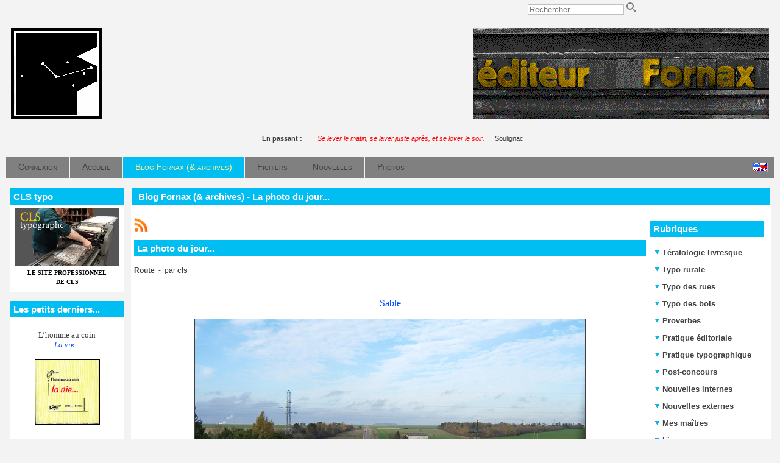

--- FILE ---
content_type: text/html; charset=UTF-8
request_url: http://fornax.fr/blog.php?lng=fr&pg=907
body_size: 24239
content:
<!DOCTYPE html>
<html xmlns="http://www.w3.org/1999/xhtml" lang="fr">

  <!--[  GuppY v5.01.03 CeCILL Copyright (C) 2004-2016 by Laurent Duveau - http://www.freeguppy.org/  ]-->

<head>
<meta http-equiv="content-type" content="text/html; charset=utf-8" />
<meta name="application-name" content="Fornax - Blog Fornax (& archives) - La photo du jour..." />

<title>Fornax - Blog Fornax (& archives) - La photo du jour...</title>

<meta name="description" content="Fornax publishing: handmade books in letterpress, silk printing... Limited copies. Fornax éditeur: livres à tirage limité en typographie, sérigraphie. Outypopo." />
<meta name="generator" content="GuppY CMS" />
<meta name="author" content="Christian LAUCOU, Christian SOULIGNAC" />
<meta name="keywords" content="fornax, handmade books, letterpress, silk printing, woodcut printing, copperplate engraving, book-collecting, typographie, bois gravé, taille-douce, bibliophilie, outypopo" />
<meta name="viewport" content="width=device-width, initial-scale=1, maximum-scale=1">
<meta name="apple-mobile-web-app-capable" content="yes">
<meta name="apple-mobile-web-app-status-bar-style" content="black">
<link rel="shortcut icon" href="http://fornax.fr/favicon.ico">
<link rel="alternate" type="application/rss+xml" title="Fornax : Nouvelles" hreflang="fr" href="http://fornax.fr/data/fr-news.xml">
<link rel="alternate" type="application/rss+xml" title="Fornax : Blog Fornax (& archives)" hreflang="fr" href="http://fornax.fr/data/fr-blog.xml">
<link rel="alternate" type="application/rss+xml" title="Fornax : Articles" hreflang="fr" href="http://fornax.fr/data/fr-articles.xml">
<link rel="alternate" type="application/rss+xml" title="Fornax : Toutes publications" hreflang="fr" href="http://fornax.fr/data/fr-all.xml">
<link type="text/css" rel="stylesheet" href="skins/skn5_fornax/style.css">
<link type="text/css" rel="stylesheet" href="skins/skn5_fornax/jqstyle.css">
<link type="text/css" rel="stylesheet" href="skins/skn5_fornax/styleplus.css">
<style type="text/css" media="screen">
    @import url(inc/1280.css);
</style>
<style type="text/css" media="print">
    @import url(inc/print.css);
</style>
    <link type="text/css" rel="stylesheet" href="inc/csshead/camera.css" />
    <link type="text/css" rel="stylesheet" href="inc/csshead/fotorama.css" />
    <link type="text/css" rel="stylesheet" href="inc/csshead/menubox.css" />
    <link type="text/css" rel="stylesheet" href="inc/csshead/slidesjs.css" />
<script type="text/javascript">
//<![CDATA[
<!--

var charset = "utf-8";
var site0 = "Fornax";
var site3 = "http://fornax.fr/";
var wNav  = 0;
if (window.innerWidth) wNav = window.innerWidth;
 else if (document.body && document.body.offsetWidth) wNav = document.body.offsetWidth;
var sValue = screen.width + "||" + screen.height + "||" + screen.availWidth + "||" + screen.availHeight + "||" + wNav;
var today = new Date(), expires = new Date();
expires.setTime(today.getTime() + (365*24*60*60*1000));
document.cookie = "GuppYScreen" + "=" + encodeURIComponent(sValue) + ";expires=" + expires.toGMTString();

//-->
//]]>
</script>


<script type="text/javascript" src="inc/hpage.js"></script>

<script type="text/javascript" src="inc/jquery-min.js"></script>

<script type="text/javascript" src="inc/jquery-migrate-min.js"></script>
<script type="text/javascript" src="inc/jqscript.js"></script>
<script type="text/javascript" src="inc/jshead/boxmenu_toggle.js"></script>
<script type="text/javascript" src="inc/jshead/camera.js"></script>
<script type="text/javascript" src="inc/jshead/dropinslideshow.js"></script>
<script type="text/javascript" src="inc/jshead/fotorama.js"></script>
<script type="text/javascript" src="inc/jshead/jquery.easing.1.3.js"></script>
<script type="text/javascript" src="inc/jshead/jquery.imagecube.min.js"></script>
<script type="text/javascript" src="inc/jshead/jquery.mobile.customized.min.js"></script>
<script type="text/javascript" src="inc/jshead/lytebox_loader.js"></script>
<script type="text/javascript" src="inc/jshead/sidephoto.js"></script>
<script type="text/javascript" src="inc/jshead/slides.min.jquery.js"></script>
<script type="text/javascript" src="inc/jshead/slidesjs.js"></script>
		<link rel="stylesheet" type="text/css" media="screen" href="inc/config_pgeditor_guppy/style/pgeditor.css" />
        <!-- compliance patch for microsoft browsers -->
       	<!--[if lte IE 7]>
            <link rel="stylesheet" type="text/css" media="screen" href="inc/config_pgeditor_guppy/style/pgeditor-ie.css" />
        <![endif]-->
		<link rel="stylesheet" type="text/css" media="screen" href="inc/config_pgeditor_guppy/style/pgeditor_patch_overflow.css" />
		<link rel="stylesheet" type="text/css" media="screen" href="inc/config_pgeditor_guppy/style/syntaxcolor.css" />
		<script type="text/javascript" src="inc/pgeditor/jscript/wysiwyg_editor.js"></script>
	
</head>
<body onload="hideLoadingPage();">
<div id="page">
  <div id="header">
    <div id="hidepage" class="loadingpage">
      <p class="textCenter">
        <strong>Page en cours de chargement</strong>
        <br /><br />
        <img src="inc/img/progbar/progbar1.gif" alt=" " />
      </p>
    </div>

  </div>
  <a id="top"></a>

  <!-- Begin of TOPBOXES -->
  <div id="TopBoxes">
<style type="text/css">
.wcolsT00 { width: 25%; vertical-align: top; }
.wcol0T00 { width: 0%; vertical-align: top; }
.wcol1T00 { width: 0%; vertical-align: top; }
.wcol2T00 { width: 50%; vertical-align: top; }
</style>

    <div class="row T0row0"><div class="col col0 wcolsT00">&nbsp;</div><div class="col col1 wcolsT00">&nbsp;</div><div class="col col2 wcol2T00">
<div class="wideboxsearch WST0">
  <form name="widesearch1" action="search.php?lng=fr&amp;searchlng=fr&amp;tconfig=0" method="post">
    <input type="hidden" name="searchin" value="" />
	<input name="search" class="texte" type="text" size="18" placeholder="Rechercher" value="" />
	<a href="#" onclick="javascript:document.widesearch1.submit();"> 
	  <img class="imgsearchW" src="inc/img/general/gene_1/search.png" alt="Recherche" />
	</a>
 </form>
</div></div>
    </div>
<style type="text/css">
.wcolsT01 { width: 0%; vertical-align: top; }
.wcol0T01 { width: 25%; vertical-align: top; }
.wcol1T01 { width: 0%; vertical-align: top; }
.wcol2T01 { width: 75%; vertical-align: top; }
</style>

    <div class="row T0row1"><div class="col col0 wcol0T01">
  <div class="logo LOT0">
    <a href="http://fornax.fr/index.php?lng=fr" title="Fornax">
      <img src="skins/skn5_fornax/img/logo.jpg" alt="Fornax" />
    </a>
  </div>
</div><div class="col col1 wcolsT01">&nbsp;</div><div class="col col2 wcol2T01">
<div class="banner">
  <a href="articles.php?lng=fr&pg=1968" target="_blank" title="Fornax défilant">
    <img src="img/FornaxEditeur2.gif" alt="Fornax défilant" title="Fornax défilant" />
  </a>
</div></div>
    </div>
<style type="text/css">
.wcolsT02 { width: 0%; vertical-align: top; }
.wcol0T02 { width: 0%; vertical-align: top; }
.wcol1T02 { width: 100%; vertical-align: top; }
.wcol2T02 { width: 0%; vertical-align: top; }
</style>

    <div class="row T0row2"><div class="col col1 wcol1T02">
<div class="quote QOTT0">
  <span class="labelcita">En passant :&nbsp;&nbsp;</span><span class="cita"> <i style="color: rgb(255, 0, 0);">Se lever le matin, se laver juste après, et se lover le soir.</i> 
&nbsp;&nbsp;</span><span class="author">Soulignac</span>
</div></div>
    </div>
<style type="text/css">
.wcolsT03 { width: 0%; vertical-align: top; }
.wcol0T03 { width: 0%; vertical-align: top; }
.wcol1T03 { width: 100%; vertical-align: top; }
.wcol2T03 { width: 0%; vertical-align: top; }
</style>

    <div class="row T0row3"><div class="col col1 wcol1T03">
      <div class="menuIcons MIT0">
  	  <div class="pop menuIcons_flag">
	    <a href="/blog.php?lng=en&amp;pg=907">
		  <img src="inc/lang/en.gif" alt="Langue: en" />
	      <span class="popflag"><em></em>Le site sera traduit dans la langue secondaire: <b>en</b></span>
		</a>
	  </div><div class="c-left"></div>
      <ul>
          <li class="menu_connect">
		    
			<a href="connect.php?lng=fr&amp;tconfig=0" title="Connexion">
			  <span class="name_connect">Connexion</span>
			</a>
		  </li>
          <li class="menu_home">
		    
			<a href="index.php?lng=fr&amp;tconfig=0" title="Accueil">
			  <span class="name_home">Accueil</span>
			</a>
		  </li>
          <li class="menu_blog current">
		    
			<a href="blogs.php?lng=fr&amp;tconfig=0" title="Blog Fornax (& archives)">
			  <span class="name_blog current">Blog Fornax (& archives)</span>
			</a>
		  </li>
          <li class="menu_download">
		    
			<a href="download.php?lng=fr&amp;tconfig=0" title="Fichiers">
			  <span class="name_download">Fichiers</span>
			</a>
		  </li>
          <li class="menu_news">
		    
			<a href="news.php?lng=fr&amp;tconfig=0" title="Nouvelles">
			  <span class="name_news">Nouvelles</span>
			</a>
		  </li>
          <li class="menu_photo">
		    
			<a href="photorama.php?lng=fr&amp;tconfig=0" title="Photos">
			  <span class="name_photo">Photos</span>
			</a>
		  </li>
      </ul>
      </div>
      <div class="c-both"></div></div>
    </div>
  </div>  
  <!-- End of TOPBOXES -->
	
  <!-- Begin of MAIN_CONTENT -->
  <div id="MainContent">

    <!-- Begin of LEFT_BOXES -->
    <div id="LeftBoxes">
<div class="L0fb1970">
<div class="titrebox TrFB1970" id="L0titrebox1">CLS typo</div>
<div class="tblbox FB1970" id="L0tblbox1" onmouseover="this.className='tblbox FB1970 tblboxover'" onmouseout="this.className='tblbox FB1970'">

  <div class="box"><div style="text-align: center;"><a href="http://www.cls-typo.fr" target="_blank"><img alt="cls-typo-b2.jpg" src="img/cls-typo-b2.jpg" style="border-width: 0px; border-style: solid; width: 170px; height: 95px;" /><br />
<strong><span style="font-size:10px;"><span style="font-family: verdana;">LE SITE PROFESSIONNEL<br />
DE CLS</span></span></strong></a></div>
</div>
</div>
</div>
<div class="L0fb1732">
<div class="titrebox TrFB1732" id="L0titrebox2">Les petits derniers...</div>
<div class="tblbox FB1732" id="L0tblbox2" onmouseover="this.className='tblbox FB1732 tblboxover'" onmouseout="this.className='tblbox FB1732'">

  <div class="box"><p style="text-align: center;"><span style="font-size: 13px;"><span style="font-family: Verdana;">L’homme au coin<br />
<em><kb>La vie...</kb></em></span></span></p>

<p style="text-align: center;"></p>

<p style="text-align: center;"><a href="articles.php?lng=fr&amp;pg=2233&amp;mnuid=1628&amp;tconfig=0#f288"><img alt="frnx-288-mini.jpg" src="photo/couv/Miniatures/frnx-288-mini.jpg" style="border-width: 1px; border-style: solid; width: 105px;" title="Fiche de l'ouvrage." /></a></p>

<p style="text-align: center; "><span style="font-size: 10px;">10 pages,<br />
format 8,5 x 8,5 cm.<br />
tirage à environ 30&nbsp;exemplaires en typographie au plomb.<br />
<kb><strong>H. C.</strong></kb></span><br />
&nbsp;<ka>__________</ka></p>

<p style="text-align: center;"><span style="font-size: 13px;"><span style="font-family: Verdana;">Thomas Braun<br />
<em><kb>La Bénédiction<br />
des fromages</kb></em></span></span></p>

<p style="text-align: center;"></p>

<p style="text-align: center;"><a href="articles.php?lng=fr&amp;pg=2233&amp;mnuid=1628&amp;tconfig=0#f287"><img alt="frnx-287-mini.jpg" src="photo/couv/Miniatures/frnx-287-mini.jpg" style="border-width: 1px; border-style: solid; width: 110px;" title="Fiche de l'ouvrage." /></a></p>

<p style="text-align: center; "><span style="font-size: 10px;">8 pages,<br />
format 11,2 x 9 cm.<br />
tirage à 131&nbsp;exemplaires en typographie.<br />
<kb><strong>30 €</strong></kb></span><br />
&nbsp;<ka>__________</ka></p>

<p style="text-align: center;"><span style="font-size: 13px;"><span style="font-family: Verdana;">CLS<br />
<em><kb>A pas feutrés</kb></em></span></span></p>

<p style="text-align: center;"><a href="articles.php?lng=fr&amp;pg=2169&amp;mnuid=1628&amp;tconfig=0#f281"><img alt="frnx-281-mini.jpg" src="photo/couv/Miniatures/frnx-281-mini.jpg" style="border-width: 1px; border-style: solid; width: 105px;" title="Fiche de l'ouvrage." /></a></p>

<p style="text-align: center; "><span style="font-size: 10px;">Un volumen,<br />
79 cm de long, 17,5 cm de haut.<br />
tirage à 10&nbsp;exemplaires en linogravure.<br />
<kb><strong>250 €</strong></kb></span><br />
&nbsp;<ka>__________</ka></p>

<p style="text-align: center;"><span style="font-size: 13px;"><span style="font-family: Verdana;">Marie-Rose de France<br />
<em><kb>Dits</kb></em></span></span></p>

<p style="text-align: center;"></p>

<p style="text-align: center;"><a href="articles.php?lng=fr&amp;pg=2202&amp;mnuid=1628&amp;tconfig=0#f283"><img alt="frnx-283-mini.jpg" src="photo/couv/Miniatures/frnx-283-mini.jpg" style="border-width: 1px; border-style: solid; width: 95px;" title="Fiche de l'ouvrage." /></a></p>

<p style="text-align: center; "><span style="font-size: 10px;">26 petits textes en proses poétique. Vignettes de CLS.<br />
tirage à 120&nbsp;exemplaires en typographie au plomb.<br />
<kb><strong>60 €</strong></kb></span></p>
</div>
</div>
</div>
<div class="L0fb2420">
<div class="titrebox TrFB2420" id="L0titrebox3">Ateliers ambulants</div>
<div class="tblbox FB2420" id="L0tblbox3" onmouseover="this.className='tblbox FB2420 tblboxover'" onmouseout="this.className='tblbox FB2420'">

  <div class="box"><div class="art">
<p class="artit"><kb>Ateliers pour enfants</kb></p>

<p class="artxt" style="text-align: center;"><a href="flip/ateliers-ambulants/ateliers-ambulants" onclick="window.open(this.href, '', 'resizable=no,status=no,location=no,toolbar=no,menubar=no,fullscreen=no,scrollbars=no,dependent=no,width=1000,left=100,height=700,top=100'); return false;"><img alt="thb" src="flip/ateliers-ambulants/thb.jpg" style="border-width:1px; border-style: solid; width: 140px;" title="Prospectus" /></a><br />
Prospectus</p>
</div>
</div>
</div>
</div>
<div class="L0fb1731">
<div class="titrebox TrFB1731" id="L0titrebox4">Le livre commenté</div>
<div class="tblbox FB1731" id="L0tblbox4" onmouseover="this.className='tblbox FB1731 tblboxover'" onmouseout="this.className='tblbox FB1731'">

  <div class="box"><div style="text-align: center;"><br />
<span style="font-size: 13px;"><span style="font-family: Verdana;">Marie-Rose de France<br />
<kb>Dits</kb></span></span></div>

<p></p>

<table align="center" border="0" cellpadding="1" cellspacing="1" width="95%">
	<tbody>
		<tr>
			<td style="text-align: center;"><a href="articles.php?lng=fr&amp;pg=2207&amp;mnuid=1630&amp;tconfig=0"><img alt="frnx-283-mini.jpg" src="photo/couv/Miniatures/frnx-283-mini.jpg" style="border-width: 1px; border-style: solid; width: 99px; height: 140px;" title="Article sur l'ouvrage." /></a></td>
		</tr>
		<tr>
			<td style="text-align: center;" width="75%">
			<div style="text-align: center; "><br />
			<span style="font-size: x-small;"><span style="font-family: Verdana;">36 p., format 10 x 14 cm.<br />
			composé et imprimé en<br />
			typographie au plomb<br />
			Tirage à 120 exemplaires.<br />
			<kb><b>60 €</b></kb></span></span></div>

			<div style="text-align: center; "><br />
			<span style="font-size: x-small;"><span style="font-family: Verdana;"><em>(cliquer sur l'image<br />
			pour en savoir plus)</em></span></span></div>
			</td>
		</tr>
	</tbody>
</table>

<p></p>
</div>
</div>
</div>
<div class="L0fb2120">
<div class="titrebox TrFB2120" id="L0titrebox5">Derniers billets</div>
<div class="tblbox FB2120" id="L0tblbox5" onmouseover="this.className='tblbox FB2120 tblboxover'" onmouseout="this.className='tblbox FB2120'">

  <div class="box"><div class="art">
<p class="artit"><kb>Bibliotératologie</kb></p>

<p class="artxt" style="text-align: center;"><span style="font-size:14px;"><span style="font-family:verdana;"><a href="articles.php?lng=fr&amp;pg=2552&amp;mnuid=1958&amp;tconfig=0">Chez les metteurs en page [1]</a></span></span></p>

<p class="artit"><kb>Impressions</kb></p>

<p class="artxt" style="text-align: center;"><span style="font-size:14px;"><span style="font-family:verdana;"><a href="articles.php?lng=fr&amp;pg=2476&amp;mnuid=1958&amp;tconfig=0">Pochoir</a></span></span></p>

<p class="artxt" style="text-align: center;"><span style="font-size:14px;"><span style="font-family:verdana;"><a href="articles.php?lng=fr&amp;pg=2556&amp;mnuid=1958&amp;tconfig=0">Scolalinogravure</a></span></span></p>

<p class="artxt" style="text-align: center;"><ka>—♦—</ka></p>

<p class="artit"><kb>L’atelier de CLS<br />
(vidéos)</kb></p>

<p align="center"><a href="articles.php?lng=fr&amp;pg=2164&amp;mnuid=1958&amp;tconfig=0" target="_self"><img alt="CLS-bois" src="photo/typo/cls-typo-bois.jpg" style="border-width:1px; border-style: solid; width: 140px;" title="CLS bois" /></a></p>
</div>
</div>
</div>
</div>
<div class="L0mb1630">
<div class="titrebox TrMNU1630" id="L0titrebox6">Les livres commentés</div>
<div class="tblbox MNU1630" id="L0tblbox6" onmouseover="this.className='tblbox MNU1630 tblboxover'" onmouseout="this.className='tblbox MNU1630'">

 <div class="mbtype2">
  <ul class="item">
   <li>
    <div>
     <p class="rubr categ niv1" data-rubrid="mb1630_1_1"><img id="mb1630_1_1p" class="displayNone" src="inc/img/general/gene_1/plus.png" alt="Déplier" title="Déplier"  /><img id="mb1630_1_1m" src="inc/img/general/gene_1/minus.png" alt="Fermer" title="Fermer" /> <!01>Fourneau</p>
     <ul id="mb1630_1_1" class="item">
      <li class="link item niv2">&bull; <a href="articles.php?lng=fr&amp;pg=791&amp;mnuid=1630&amp;tconfig=0" title="017 - Christian Laucou">017 - Christian Laucou</a>
      </li>
      <li class="link item niv2">&bull; <a href="articles.php?lng=fr&amp;pg=1386&amp;mnuid=1630&amp;tconfig=0" title="044 - Dominique Autié">044 - Dominique Autié</a>
      </li>
      <li class="link item niv2">&bull; <a href="articles.php?lng=fr&amp;pg=1402&amp;mnuid=1630&amp;tconfig=0" title="092 - Maurice Fourré">092 - Maurice Fourré</a>
      </li>
      <li class="link item niv2">&bull; <a href="articles.php?lng=fr&amp;pg=2147&amp;mnuid=1630&amp;tconfig=0" title="117 - Baron Bulto">117 - Baron Bulto</a>
      </li>
     </ul>
    </div>
   </li>
   <li>
    <div>
     <p class="rubr categ niv1" data-rubrid="mb1630_1_2"><img id="mb1630_1_2p" class="displayNone" src="inc/img/general/gene_1/plus.png" alt="Déplier" title="Déplier"  /><img id="mb1630_1_2m" src="inc/img/general/gene_1/minus.png" alt="Fermer" title="Fermer" /> <!02>Fornax</p>
     <ul id="mb1630_1_2" class="item">
      <li class="link item niv2">&bull; <a href="articles.php?lng=fr&amp;pg=1377&amp;mnuid=1630&amp;tconfig=0" title="253 - Charles Henrion">253 - Charles Henrion</a>
      </li>
      <li class="link item niv2">&bull; <a href="articles.php?lng=fr&amp;pg=1374&amp;mnuid=1630&amp;tconfig=0" title="255 - Nicolas Cirier">255 - Nicolas Cirier</a>
      </li>
      <li class="link item niv2">&bull; <a href="articles.php?lng=fr&amp;pg=2207&amp;mnuid=1630&amp;tconfig=0" title="283 - Marie-Rose de France">283 - Marie-Rose de France</a>
      </li>
     </ul>
    </div>
   </li>
  </ul>
 </div>
<script type="text/javascript">
//<![CDATA[
<!--

  $('#mb1630_1_1').toggle(); $('#mb1630_1_1p').toggle(); $('#mb1630_1_1m').toggle();
  $('#mb1630_1_2').toggle(); $('#mb1630_1_2p').toggle(); $('#mb1630_1_2m').toggle();
//-->
//]]>
</script>

</div>
</div>
<div class="L0mb1628">
<div class="titrebox TrMNU1628" id="L0titrebox7">Catalogue général</div>
<div class="tblbox MNU1628" id="L0tblbox7" onmouseover="this.className='tblbox MNU1628 tblboxover'" onmouseout="this.className='tblbox MNU1628'">

 <div class="mbtype2">
  <ul class="item">
   <li>
    <div>
     <p class="rubr categ niv1" data-rubrid="mb1628_1_1"><img id="mb1628_1_1p" class="displayNone" src="inc/img/general/gene_1/plus.png" alt="Déplier" title="Déplier"  /><img id="mb1628_1_1m" src="inc/img/general/gene_1/minus.png" alt="Fermer" title="Fermer" /> <!001>Auteurs</p>
     <ul id="mb1628_1_1" class="item">
      <li class="link item niv2">&bull; <a href="articles.php?lng=fr&amp;pg=1088&amp;mnuid=1628&amp;tconfig=0" title="Auteurs A-Z"><!1auteurs>Auteurs A-Z</a>
      </li>
      <li class="link item niv2">&bull; <a href="articles.php?lng=fr&amp;pg=1971&amp;mnuid=1628&amp;tconfig=0" title="Illustrateurs A-Z"><!2illustrateurs>Illustrateurs A-Z</a>
      </li>
      <li class="link item niv2">&bull; <a href="articles.php?lng=fr&amp;pg=1131&amp;mnuid=1628&amp;tconfig=0" title="Éditeur - CLS"><!3cls>Éditeur - CLS</a>
      </li>
     </ul>
    </div>
   </li>
   <li>
    <div>
     <p class="rubr categ niv1" data-rubrid="mb1628_1_2"><img id="mb1628_1_2p" class="displayNone" src="inc/img/general/gene_1/plus.png" alt="Déplier" title="Déplier"  /><img id="mb1628_1_2m" src="inc/img/general/gene_1/minus.png" alt="Fermer" title="Fermer" /> <!00>Chronologique</p>
     <ul id="mb1628_1_2" class="item">
      <li class="link item niv2">&bull; <a href="articles.php?lng=fr&amp;pg=57&amp;mnuid=1628&amp;tconfig=0" title="1977 (1-12)">1977 (1-12)</a>
      </li>
      <li class="link item niv2">&bull; <a href="articles.php?lng=fr&amp;pg=60&amp;mnuid=1628&amp;tconfig=0" title="1978 (13-23)">1978 (13-23)</a>
      </li>
      <li class="link item niv2">&bull; <a href="articles.php?lng=fr&amp;pg=74&amp;mnuid=1628&amp;tconfig=0" title="1979 (24-27)">1979 (24-27)</a>
      </li>
      <li class="link item niv2">&bull; <a href="articles.php?lng=fr&amp;pg=75&amp;mnuid=1628&amp;tconfig=0" title="1980 (28-39)">1980 (28-39)</a>
      </li>
      <li class="link item niv2">&bull; <a href="articles.php?lng=fr&amp;pg=81&amp;mnuid=1628&amp;tconfig=0" title="1981 (40-52)">1981 (40-52)</a>
      </li>
      <li class="link item niv2">&bull; <a href="articles.php?lng=fr&amp;pg=82&amp;mnuid=1628&amp;tconfig=0" title="1982 (53-64)">1982 (53-64)</a>
      </li>
      <li class="link item niv2">&bull; <a href="articles.php?lng=fr&amp;pg=83&amp;mnuid=1628&amp;tconfig=0" title="1983 (65-74)">1983 (65-74)</a>
      </li>
      <li class="link item niv2">&bull; <a href="articles.php?lng=fr&amp;pg=84&amp;mnuid=1628&amp;tconfig=0" title="1984 (75-97)">1984 (75-97)</a>
      </li>
      <li class="link item niv2">&bull; <a href="articles.php?lng=fr&amp;pg=85&amp;mnuid=1628&amp;tconfig=0" title="1985 (98-114)">1985 (98-114)</a>
      </li>
      <li class="link item niv2">&bull; <a href="articles.php?lng=fr&amp;pg=86&amp;mnuid=1628&amp;tconfig=0" title="1986 (115-120)">1986 (115-120)</a>
      </li>
      <li class="link item niv2">&bull; <a href="articles.php?lng=fr&amp;pg=87&amp;mnuid=1628&amp;tconfig=0" title="1987 (121-127)">1987 (121-127)</a>
      </li>
      <li class="link item niv2">&bull; <a href="articles.php?lng=fr&amp;pg=88&amp;mnuid=1628&amp;tconfig=0" title="1988 (128-134)">1988 (128-134)</a>
      </li>
      <li class="link item niv2">&bull; <a href="articles.php?lng=fr&amp;pg=89&amp;mnuid=1628&amp;tconfig=0" title="1989 (-)">1989 (-)</a>
      </li>
      <li class="link item niv2">&bull; <a href="articles.php?lng=fr&amp;pg=90&amp;mnuid=1628&amp;tconfig=0" title="1990 (135)">1990 (135)</a>
      </li>
      <li class="link item niv2">&bull; <a href="articles.php?lng=fr&amp;pg=91&amp;mnuid=1628&amp;tconfig=0" title="1991 (136-138)">1991 (136-138)</a>
      </li>
      <li class="link item niv2">&bull; <a href="articles.php?lng=fr&amp;pg=92&amp;mnuid=1628&amp;tconfig=0" title="1992 (139-144)">1992 (139-144)</a>
      </li>
      <li class="link item niv2">&bull; <a href="articles.php?lng=fr&amp;pg=93&amp;mnuid=1628&amp;tconfig=0" title="1993 (145-153)">1993 (145-153)</a>
      </li>
      <li class="link item niv2">&bull; <a href="articles.php?lng=fr&amp;pg=94&amp;mnuid=1628&amp;tconfig=0" title="1994 (154-163)">1994 (154-163)</a>
      </li>
      <li class="link item niv2">&bull; <a href="articles.php?lng=fr&amp;pg=95&amp;mnuid=1628&amp;tconfig=0" title="1995 (164-172)">1995 (164-172)</a>
      </li>
      <li class="link item niv2">&bull; <a href="articles.php?lng=fr&amp;pg=96&amp;mnuid=1628&amp;tconfig=0" title="1996 (173-188)">1996 (173-188)</a>
      </li>
      <li class="link item niv2">&bull; <a href="articles.php?lng=fr&amp;pg=97&amp;mnuid=1628&amp;tconfig=0" title="1997 (189-194)">1997 (189-194)</a>
      </li>
      <li class="link item niv2">&bull; <a href="articles.php?lng=fr&amp;pg=98&amp;mnuid=1628&amp;tconfig=0" title="1998 (195-196)">1998 (195-196)</a>
      </li>
      <li class="link item niv2">&bull; <a href="articles.php?lng=fr&amp;pg=99&amp;mnuid=1628&amp;tconfig=0" title="1999 (197-201)">1999 (197-201)</a>
      </li>
      <li class="link item niv2">&bull; <a href="articles.php?lng=fr&amp;pg=100&amp;mnuid=1628&amp;tconfig=0" title="2000 (202-206)">2000 (202-206)</a>
      </li>
      <li class="link item niv2">&bull; <a href="articles.php?lng=fr&amp;pg=101&amp;mnuid=1628&amp;tconfig=0" title="2001 (207-213)">2001 (207-213)</a>
      </li>
      <li class="link item niv2">&bull; <a href="articles.php?lng=fr&amp;pg=102&amp;mnuid=1628&amp;tconfig=0" title="2002 (214-220)">2002 (214-220)</a>
      </li>
      <li class="link item niv2">&bull; <a href="articles.php?lng=fr&amp;pg=103&amp;mnuid=1628&amp;tconfig=0" title="2003 (221-224)">2003 (221-224)</a>
      </li>
      <li class="link item niv2">&bull; <a href="articles.php?lng=fr&amp;pg=104&amp;mnuid=1628&amp;tconfig=0" title="2004 (225-226)">2004 (225-226)</a>
      </li>
      <li class="link item niv2">&bull; <a href="articles.php?lng=fr&amp;pg=105&amp;mnuid=1628&amp;tconfig=0" title="2005 (227-229)">2005 (227-229)</a>
      </li>
      <li class="link item niv2">&bull; <a href="articles.php?lng=fr&amp;pg=106&amp;mnuid=1628&amp;tconfig=0" title="2006 (230-231)">2006 (230-231)</a>
      </li>
      <li class="link item niv2">&bull; <a href="articles.php?lng=fr&amp;pg=154&amp;mnuid=1628&amp;tconfig=0" title="2007 (232-237)">2007 (232-237)</a>
      </li>
      <li class="link item niv2">&bull; <a href="articles.php?lng=fr&amp;pg=209&amp;mnuid=1628&amp;tconfig=0" title="2008 (238)">2008 (238)</a>
      </li>
      <li class="link item niv2">&bull; <a href="articles.php?lng=fr&amp;pg=324&amp;mnuid=1628&amp;tconfig=0" title="2009 (239-247)">2009 (239-247)</a>
      </li>
      <li class="link item niv2">&bull; <a href="articles.php?lng=fr&amp;pg=526&amp;mnuid=1628&amp;tconfig=0" title="2010 (248)">2010 (248)</a>
      </li>
      <li class="link item niv2">&bull; <a href="articles.php?lng=fr&amp;pg=1004&amp;mnuid=1628&amp;tconfig=0" title="2011 (249-251)">2011 (249-251)</a>
      </li>
      <li class="link item niv2">&bull; <a href="articles.php?lng=fr&amp;pg=1262&amp;mnuid=1628&amp;tconfig=0" title="2012 (252-255)">2012 (252-255)</a>
      </li>
      <li class="link item niv2">&bull; <a href="articles.php?lng=fr&amp;pg=1624&amp;mnuid=1628&amp;tconfig=0" title="2013 (256)">2013 (256)</a>
      </li>
      <li class="link item niv2">&bull; <a href="articles.php?lng=fr&amp;pg=1625&amp;mnuid=1628&amp;tconfig=0" title="2014 (257)">2014 (257)</a>
      </li>
      <li class="link item niv2">&bull; <a href="articles.php?lng=fr&amp;pg=1626&amp;mnuid=1628&amp;tconfig=0" title="2015 (-)">2015 (-)</a>
      </li>
      <li class="link item niv2">&bull; <a href="articles.php?lng=fr&amp;pg=1973&amp;mnuid=1628&amp;tconfig=0" title="2016 (258-260)">2016 (258-260)</a>
      </li>
      <li class="link item niv2">&bull; <a href="articles.php?lng=fr&amp;pg=1975&amp;mnuid=1628&amp;tconfig=0" title="2017 (261-263)">2017 (261-263)</a>
      </li>
      <li class="link item niv2">&bull; <a href="articles.php?lng=fr&amp;pg=2037&amp;mnuid=1628&amp;tconfig=0" title="2018 (264-269)">2018 (264-269)</a>
      </li>
      <li class="link item niv2">&bull; <a href="articles.php?lng=fr&amp;pg=2055&amp;mnuid=1628&amp;tconfig=0" title="2019 (270-273)">2019 (270-273)</a>
      </li>
      <li class="link item niv2">&bull; <a href="articles.php?lng=fr&amp;pg=2064&amp;mnuid=1628&amp;tconfig=0" title="2020 (274-276)">2020 (274-276)</a>
      </li>
      <li class="link item niv2">&bull; <a href="articles.php?lng=fr&amp;pg=2085&amp;mnuid=1628&amp;tconfig=0" title="2021 (277)">2021 (277)</a>
      </li>
      <li class="link item niv2">&bull; <a href="articles.php?lng=fr&amp;pg=2169&amp;mnuid=1628&amp;tconfig=0" title="2022 (278-281)">2022 (278-281)</a>
      </li>
      <li class="link item niv2">&bull; <a href="articles.php?lng=fr&amp;pg=2202&amp;mnuid=1628&amp;tconfig=0" title="2023 (282-284)">2023 (282-284)</a>
      </li>
      <li class="link item niv2">&bull; <a href="articles.php?lng=fr&amp;pg=2222&amp;mnuid=1628&amp;tconfig=0" title="2024 (285)">2024 (285)</a>
      </li>
      <li class="link item niv2">&bull; <a href="articles.php?lng=fr&amp;pg=2233&amp;mnuid=1628&amp;tconfig=0" title="2025 (286-288)">2025 (286-288)</a>
      </li>
      <li class="link item niv2">&bull; <a href="articles.php?lng=fr&amp;pg=2567&amp;mnuid=1628&amp;tconfig=0" title="2026 (289)">2026 (289)</a>
      </li>
     </ul>
    </div>
   </li>
   <li>
    <div>
     <p class="rubr categ niv1" data-rubrid="mb1628_1_3"><img id="mb1628_1_3p" class="displayNone" src="inc/img/general/gene_1/plus.png" alt="Déplier" title="Déplier"  /><img id="mb1628_1_3m" src="inc/img/general/gene_1/minus.png" alt="Fermer" title="Fermer" /> <!01>Collections</p>
     <ul id="mb1628_1_3" class="item">
      <li class="link item niv2">&bull; <a href="articles.php?lng=fr&amp;pg=113&amp;mnuid=1628&amp;tconfig=0" title="Liste">Liste</a>
      </li>
      <li class="link item niv2">&bull; <a href="articles.php?lng=fr&amp;pg=114&amp;mnuid=1628&amp;tconfig=0" title="Vente">Vente</a>
      </li>
     </ul>
    </div>
   </li>
   <li>
    <div>
     <p class="rubr categ niv1" data-rubrid="mb1628_1_4"><img id="mb1628_1_4p" class="displayNone" src="inc/img/general/gene_1/plus.png" alt="Déplier" title="Déplier"  /><img id="mb1628_1_4m" src="inc/img/general/gene_1/minus.png" alt="Fermer" title="Fermer" /> Des barbares...</p>
     <ul id="mb1628_1_4" class="item">
      <li class="link item niv2">&bull; <a href="articles.php?lng=fr&amp;pg=2145&amp;mnuid=1628&amp;tconfig=0" title="Introduction"><!00>Introduction</a>
      </li>
      <li class="link item niv2">&bull; <a href="articles.php?lng=fr&amp;pg=2127&amp;mnuid=1628&amp;tconfig=0" title="André Laurie : Un roman dans la planète Mars"><!01>André Laurie : Un roman dans la planète Mars</a>
      </li>
      <li class="link item niv2">&bull; <a href="articles.php?lng=fr&amp;pg=2129&amp;mnuid=1628&amp;tconfig=0" title="Éric Dussert : L'Alambic"><!02>Éric Dussert : L'Alambic</a>
      </li>
      <li class="link item niv2">&bull; <a href="articles.php?lng=fr&amp;pg=2131&amp;mnuid=1628&amp;tconfig=0" title="André Laurie : Spiridon le muet"><!03>André Laurie : Spiridon le muet</a>
      </li>
      <li class="link item niv2">&bull; <a href="articles.php?lng=fr&amp;pg=2133&amp;mnuid=1628&amp;tconfig=0" title="Colloque André Laurie 2009"><!04>Colloque André Laurie 2009</a>
      </li>
      <li class="link item niv2">&bull; <a href="articles.php?lng=fr&amp;pg=2137&amp;mnuid=1628&amp;tconfig=0" title="Conan Doyle : Mission secrète"><!05>Conan Doyle : Mission secrète</a>
      </li>
      <li class="link item niv2">&bull; <a href="articles.php?lng=fr&amp;pg=2135&amp;mnuid=1628&amp;tconfig=0" title="Marc Michel : Pohol"><!06>Marc Michel : Pohol</a>
      </li>
      <li class="link item niv2">&bull; <a href="articles.php?lng=fr&amp;pg=2139&amp;mnuid=1628&amp;tconfig=0" title="Émile Bouchery : Les Petits-Neveux de Gulliver"><!07>Émile Bouchery : Les Petits-Neveux de Gulliver</a>
      </li>
      <li class="link item niv2">&bull; <a href="articles.php?lng=fr&amp;pg=2141&amp;mnuid=1628&amp;tconfig=0" title="Typotes 19e siècle"><!08>Typotes 19e siècle</a>
      </li>
      <li class="link item niv2">&bull; <a href="articles.php?lng=fr&amp;pg=2143&amp;mnuid=1628&amp;tconfig=0" title="Typos 19e siècle"><!09>Typos 19e siècle</a>
      </li>
     </ul>
    </div>
   </li>
  </ul>
 </div>
<script type="text/javascript">
//<![CDATA[
<!--

  $('#mb1628_1_1').toggle(); $('#mb1628_1_1p').toggle(); $('#mb1628_1_1m').toggle();
  $('#mb1628_1_2').toggle(); $('#mb1628_1_2p').toggle(); $('#mb1628_1_2m').toggle();
  $('#mb1628_1_3').toggle(); $('#mb1628_1_3p').toggle(); $('#mb1628_1_3m').toggle();
  $('#mb1628_1_4').toggle(); $('#mb1628_1_4p').toggle(); $('#mb1628_1_4m').toggle();
//-->
//]]>
</script>

</div>
</div>
<div class="L0fb47">
<div class="titrebox TrFB47" id="L0titrebox8">Gratuit</div>
<div class="tblbox FB47" id="L0tblbox8" onmouseover="this.className='tblbox FB47 tblboxover'" onmouseout="this.className='tblbox FB47'">

  <div class="box"><p align="center"><br />
<b><kb>Q</kb></b>uelques pages de ce site à visiter pour se divertir ou se «&nbsp;cultiver&nbsp;»&nbsp;:</p>

<p></p>

<p align="center"><a href="articles.php?lng=fr&amp;pg=1959&amp;mnuid=1958&amp;tconfig=0" target="_self"><b>Cartes de vœux</b></a></p>

<p></p>

<p align="center"><a href="../pages/poesie_00a.php?lng=fr" target="_self"><b>Poésie alimentaire</b></a></p>

<p></p>

<p align="center"><a href="../pages/365_00.php?lng=fr" target="_self"><b>Couples singuliers</b></a></p>

<p></p>

<p align="center"><a href="articles.php?lng=fr&amp;pg=2150&amp;mnuid=1630&amp;tconfig=0"><b>Les Hirondelles<br />
de Bannes</b></a></p>

<p></p>

<p align="center"><a href="articles.php?lng=fr&amp;pg=956" target="_self"><b>Laucou à la radio</b></a></p>

<p></p>

<p align="center"><a href="articles.php?lng=fr&amp;pg=2414" target="_self"><b>Nos amis coiffeurs</b></a></p>

<p></p>

<p><br />
... pour ceux qui auraient la flemme de chercher.</p>

<p></p>

<p></p>
</div>
</div>
</div>
<div class="L0mb1958">
<div class="titrebox TrMNU1958" id="L0titrebox9"><!typo>Typo et alentours</div>
<div class="tblbox MNU1958" id="L0tblbox9" onmouseover="this.className='tblbox MNU1958 tblboxover'" onmouseout="this.className='tblbox MNU1958'">

 <div class="mbtype2">
  <ul class="item">
   <li>
    <div>
     <p class="rubr categ niv1" data-rubrid="mb1958_1_1"><img id="mb1958_1_1p" class="displayNone" src="inc/img/general/gene_1/plus.png" alt="Déplier" title="Déplier"  /><img id="mb1958_1_1m" src="inc/img/general/gene_1/minus.png" alt="Fermer" title="Fermer" /> <!0->Ateliers typo</p>
     <ul id="mb1958_1_1" class="item">
      <li class="link item niv2">&bull; <a href="articles.php?lng=fr&amp;pg=1512&amp;mnuid=1958&amp;tconfig=0" title="Imprimerie d'Alsace-Lozère"><!alsacelozere>Imprimerie d'Alsace-Lozère</a>
      </li>
      <li class="link item niv2">&bull; <a href="articles.php?lng=fr&amp;pg=218&amp;mnuid=1958&amp;tconfig=0" title="L'Arbre et l'Impatiente"><!arbre>L'Arbre et l'Impatiente</a>
      </li>
      <li class="link item niv2">&bull; <a href="articles.php?lng=fr&amp;pg=2523&amp;mnuid=1958&amp;tconfig=0" title="Gutenberg & Compagnie"><!bannes>Gutenberg & Compagnie</a>
      </li>
      <li class="link item niv2">&bull; <a href="articles.php?lng=fr&amp;pg=818&amp;mnuid=1958&amp;tconfig=0" title="Format typographique"><!format>Format typographique</a>
      </li>
      <li class="link item niv2">&bull; <a href="articles.php?lng=fr&amp;pg=1513&amp;mnuid=1958&amp;tconfig=0" title="Atelier La Feugraie"><!lafeugraie>Atelier La Feugraie</a>
      </li>
      <li class="link item niv2">&bull; <a href="articles.php?lng=fr&amp;pg=597&amp;mnuid=1958&amp;tconfig=0" title="La Maison de l'imprimerie"><!maison>La Maison de l'imprimerie</a>
      </li>
      <li class="link item niv2">&bull; <a href="articles.php?lng=fr&amp;pg=965&amp;mnuid=1958&amp;tconfig=0" title="Atelier de Saint-Maur"><!saintmaur>Atelier de Saint-Maur</a>
      </li>
      <li class="link item niv2">&bull; <a href="articles.php?lng=fr&amp;pg=1184&amp;mnuid=1958&amp;tconfig=0" title="Sergent-Fulbert"><!sergent>Sergent-Fulbert</a>
      </li>
     </ul>
    </div>
   </li>
   <li>
    <div>
     <p class="rubr categ niv1" data-rubrid="mb1958_1_2"><img id="mb1958_1_2p" class="displayNone" src="inc/img/general/gene_1/plus.png" alt="Déplier" title="Déplier"  /><img id="mb1958_1_2m" src="inc/img/general/gene_1/minus.png" alt="Fermer" title="Fermer" /> Bibliotératologie</p>
     <ul id="mb1958_1_2" class="item">
      <li class="link item niv2">&bull; <a href="articles.php?lng=fr&amp;pg=612&amp;mnuid=1958&amp;tconfig=0" title="01. Chez les brocheurs [1]">01. Chez les brocheurs [1]</a>
      </li>
      <li class="link item niv2">&bull; <a href="articles.php?lng=fr&amp;pg=613&amp;mnuid=1958&amp;tconfig=0" title="02. Chez les éditeurs[1]">02. Chez les éditeurs[1]</a>
      </li>
      <li class="link item niv2">&bull; <a href="articles.php?lng=fr&amp;pg=614&amp;mnuid=1958&amp;tconfig=0" title="03. Chez les relieurs [1]">03. Chez les relieurs [1]</a>
      </li>
      <li class="link item niv2">&bull; <a href="articles.php?lng=fr&amp;pg=615&amp;mnuid=1958&amp;tconfig=0" title="04. Chez les relieurs [2]">04. Chez les relieurs [2]</a>
      </li>
      <li class="link item niv2">&bull; <a href="articles.php?lng=fr&amp;pg=616&amp;mnuid=1958&amp;tconfig=0" title="05. Chez les éditeurs [2]">05. Chez les éditeurs [2]</a>
      </li>
      <li class="link item niv2">&bull; <a href="articles.php?lng=fr&amp;pg=621&amp;mnuid=1958&amp;tconfig=0" title="06. Chez les lecteurs [1]">06. Chez les lecteurs [1]</a>
      </li>
      <li class="link item niv2">&bull; <a href="articles.php?lng=fr&amp;pg=802&amp;mnuid=1958&amp;tconfig=0" title="07. Chez les éditeurs [3]">07. Chez les éditeurs [3]</a>
      </li>
      <li class="link item niv2">&bull; <a href="articles.php?lng=fr&amp;pg=1285&amp;mnuid=1958&amp;tconfig=0" title="08. Chez les éditeurs [4]">08. Chez les éditeurs [4]</a>
      </li>
      <li class="link item niv2">&bull; <a href="articles.php?lng=fr&amp;pg=2213&amp;mnuid=1958&amp;tconfig=0" title="09. Chez les éditeurs [5]">09. Chez les éditeurs [5]</a>
      </li>
      <li class="link item niv2">&bull; <a href="articles.php?lng=fr&amp;pg=2332&amp;mnuid=1958&amp;tconfig=0" title="10. Chez les relieurs [3]">10. Chez les relieurs [3]</a>
      </li>
      <li class="link item niv2">&bull; <a href="articles.php?lng=fr&amp;pg=2380&amp;mnuid=1958&amp;tconfig=0" title="11. Chez les libraires [1]">11. Chez les libraires [1]</a>
      </li>
      <li class="link item niv2">&bull; <a href="articles.php?lng=fr&amp;pg=2552&amp;mnuid=1958&amp;tconfig=0" title="12. Chez les metteurs en page [1]">12. Chez les metteurs en page [1]</a>
      </li>
     </ul>
    </div>
   </li>
   <li>
    <div>
     <p class="rubr categ niv1" data-rubrid="mb1958_1_3"><img id="mb1958_1_3p" class="displayNone" src="inc/img/general/gene_1/plus.png" alt="Déplier" title="Déplier"  /><img id="mb1958_1_3m" src="inc/img/general/gene_1/minus.png" alt="Fermer" title="Fermer" /> Casses</p>
     <ul id="mb1958_1_3" class="item">
      <li class="link item niv2">&bull; <a href="articles.php?lng=fr&amp;pg=2042&amp;mnuid=1958&amp;tconfig=0" title="Chapitre 1"><!01>Chapitre 1</a>
      </li>
      <li class="link item niv2">&bull; <a href="articles.php?lng=fr&amp;pg=2045&amp;mnuid=1958&amp;tconfig=0" title="Chapitre 2"><!02>Chapitre 2</a>
      </li>
      <li class="link item niv2">&bull; <a href="articles.php?lng=fr&amp;pg=2068&amp;mnuid=1958&amp;tconfig=0" title="Chapitre 3"><!03>Chapitre 3</a>
      </li>
      <li class="link item niv2">&bull; <a href="articles.php?lng=fr&amp;pg=2125&amp;mnuid=1958&amp;tconfig=0" title="Chapitre 4"><!04>Chapitre 4</a>
      </li>
      <li class="link item niv2">&bull; <a href="articles.php?lng=fr&amp;pg=2181&amp;mnuid=1958&amp;tconfig=0" title="Interlude"><!04a>Interlude</a>
      </li>
     </ul>
    </div>
   </li>
   <li>
    <div>
     <p class="rubr categ niv1" data-rubrid="mb1958_1_4"><img id="mb1958_1_4p" class="displayNone" src="inc/img/general/gene_1/plus.png" alt="Déplier" title="Déplier"  /><img id="mb1958_1_4m" src="inc/img/general/gene_1/minus.png" alt="Fermer" title="Fermer" /> Divertissements</p>
     <ul id="mb1958_1_4" class="item">
      <li class="link item niv2">&bull; <a href="articles.php?lng=fr&amp;pg=1959&amp;mnuid=1958&amp;tconfig=0" title="Cartes de vœux"><!cartes>Cartes de vœux</a>
      </li>
      <li class="link item niv2">&bull; <a href="articles.php?lng=fr&amp;pg=2414&amp;mnuid=1958&amp;tconfig=0" title="Coiffeurs"><!coiffeurs>Coiffeurs</a>
      </li>
      <li class="link item niv2">&bull; <a href="articles.php?lng=fr&amp;pg=618&amp;mnuid=1958&amp;tconfig=0" title="Couples singuliers"><!couples><a href="../pages/365_00.php?lng=fr" target=_self>Couples singuliers</a></a>
      </li>
      <li class="link item niv2">&bull; <a href="articles.php?lng=fr&amp;pg=2150&amp;mnuid=1958&amp;tconfig=0" title="Les Hirondelles de Bannes"><!hirondelles>Les Hirondelles de Bannes</a>
      </li>
      <li class="link item niv2">&bull; <a href="articles.php?lng=fr&amp;pg=311&amp;mnuid=1958&amp;tconfig=0" title="Noms de rues"><!noms>Noms de rues</a>
      </li>
      <li class="link item niv2">&bull; <a href="articles.php?lng=fr&amp;pg=2&amp;mnuid=1958&amp;tconfig=0" title="Poésie alimentaire"><!poesie>Poésie alimentaire</a>
      </li>
      <li class="link item niv2">&bull; <a href="articles.php?lng=fr&amp;pg=989&amp;mnuid=1958&amp;tconfig=0" title="Post-concours"><!post>Post-concours</a>
      </li>
     </ul>
    </div>
   </li>
   <li>
    <div>
     <p class="rubr categ niv1" data-rubrid="mb1958_1_5"><img id="mb1958_1_5p" class="displayNone" src="inc/img/general/gene_1/plus.png" alt="Déplier" title="Déplier"  /><img id="mb1958_1_5m" src="inc/img/general/gene_1/minus.png" alt="Fermer" title="Fermer" /> Fin-de-Siècle</p>
     <ul id="mb1958_1_5" class="item">
      <li class="link item niv2">&bull; <a href="articles.php?lng=fr&amp;pg=112&amp;mnuid=1958&amp;tconfig=0" title="Au Balcon"><!balcon>Au Balcon</a>
      </li>
      <li class="link item niv2">&bull; <a href="articles.php?lng=fr&amp;pg=943&amp;mnuid=1958&amp;tconfig=0" title="Cœur féroce, cœur tendre"><!coeur><a href='../pages/coeur.php?lng=fr&couv=1' target=_self>Cœur féroce, cœur tendre</a></a>
      </li>
      <li class="link item niv2">&bull; <a href="articles.php?lng=fr&amp;pg=293&amp;mnuid=1958&amp;tconfig=0" title="Curiosités rachildiennes"><!rachilde>Curiosités rachildiennes</a>
      </li>
      <li class="link item niv2">&bull; <a href="articles.php?lng=fr&amp;pg=2262&amp;mnuid=1958&amp;tconfig=0" title="Une anecdote rachildienne"><!rachilde>Une anecdote rachildienne</a>
      </li>
      <li class="link item niv2">&bull; <a href="articles.php?lng=fr&amp;pg=1041&amp;mnuid=1958&amp;tconfig=0" title="Retoqué de Saint-Réac"><!retoque>Retoqué de Saint-Réac</a>
      </li>
     </ul>
    </div>
   </li>
   <li>
    <div>
     <p class="rubr categ niv1" data-rubrid="mb1958_1_6"><img id="mb1958_1_6p" class="displayNone" src="inc/img/general/gene_1/plus.png" alt="Déplier" title="Déplier"  /><img id="mb1958_1_6m" src="inc/img/general/gene_1/minus.png" alt="Fermer" title="Fermer" /> Fourneau et Fornax</p>
     <ul id="mb1958_1_6" class="item">
      <li class="link item niv2">&bull; <a href="articles.php?lng=fr&amp;pg=2164&amp;mnuid=1958&amp;tconfig=0" title="L'atelier de CLS (vidéos)"><!AtelierCLS>L'atelier de CLS (vidéos)</a>
      </li>
      <li class="link item niv2">&bull; <a href="articles.php?lng=fr&amp;pg=111&amp;mnuid=1958&amp;tconfig=0" title="Citations"><!Citations>Citations</a>
      </li>
      <li class="link item niv2">&bull; <a href="articles.php?lng=fr&amp;pg=190&amp;mnuid=1958&amp;tconfig=0" title="Fornax vert"><!Fornax>Fornax vert</a>
      </li>
      <li class="link item niv2">&bull; <a href="articles.php?lng=fr&amp;pg=980&amp;mnuid=1958&amp;tconfig=0" title="Géographie de Fornax"><!Geographie>Géographie de Fornax</a>
      </li>
      <li class="link item niv2">&bull; <a href="articles.php?lng=fr&amp;pg=70&amp;mnuid=1958&amp;tconfig=0" title="Landru"><!Landru>Landru</a>
      </li>
      <li class="link item niv2">&bull; <a href="articles.php?lng=fr&amp;pg=956&amp;mnuid=1958&amp;tconfig=0" title="Laucou à la radio"><!Laucou>Laucou à la radio</a>
      </li>
      <li class="link item niv2">&bull; <a href="articles.php?lng=fr&amp;pg=116&amp;mnuid=1958&amp;tconfig=0" title="Néo Noé"><!Neo>Néo Noé</a>
      </li>
      <li class="link item niv2">&bull; <a href="articles.php?lng=fr&amp;pg=791&amp;mnuid=1958&amp;tconfig=0" title="La Page de sable"><!Page>La Page de sable</a>
      </li>
      <li class="link item niv2">&bull; <a href="articles.php?lng=fr&amp;pg=792&amp;mnuid=1958&amp;tconfig=0" title="De sycope"><!Sycope>De sycope</a>
      </li>
      <li class="link item niv2">&bull; <a href="articles.php?lng=fr&amp;pg=193&amp;mnuid=1958&amp;tconfig=0" title="Le système Cotillon"><!Systeme>Le système Cotillon</a>
      </li>
      <li class="link item niv2">&bull; <a href="articles.php?lng=fr&amp;pg=1123&amp;mnuid=1958&amp;tconfig=0" title="Marques du Fourneau">Marques du Fourneau</a>
      </li>
     </ul>
    </div>
   </li>
   <li>
    <div>
     <p class="rubr categ niv1" data-rubrid="mb1958_1_7"><img id="mb1958_1_7p" class="displayNone" src="inc/img/general/gene_1/plus.png" alt="Déplier" title="Déplier"  /><img id="mb1958_1_7m" src="inc/img/general/gene_1/minus.png" alt="Fermer" title="Fermer" /> Impressions</p>
     <ul id="mb1958_1_7" class="item">
      <li class="link item niv2">&bull; <a href="articles.php?lng=fr&amp;pg=2328&amp;mnuid=1958&amp;tconfig=0" title="Ben-day"><!benday>Ben-day</a>
      </li>
      <li class="link item niv2">&bull; <a href="articles.php?lng=fr&amp;pg=1299&amp;mnuid=1958&amp;tconfig=0" title="Chromolithographie"><!chromolitho>Chromolithographie</a>
      </li>
      <li class="link item niv2">&bull; <a href="articles.php?lng=fr&amp;pg=1426&amp;mnuid=1958&amp;tconfig=0" title="Chromotypographie"><!chromotypo>Chromotypographie</a>
      </li>
      <li class="link item niv2">&bull; <a href="articles.php?lng=fr&amp;pg=2469&amp;mnuid=1958&amp;tconfig=0" title="Héliophore Dufay"><!heliophore>Héliophore Dufay</a>
      </li>
      <li class="link item niv2">&bull; <a href="articles.php?lng=fr&amp;pg=2242&amp;mnuid=1958&amp;tconfig=0" title="Infusion chromo-osmotique"><!infusion>Infusion chromo-osmotique</a>
      </li>
      <li class="link item niv2">&bull; <a href="articles.php?lng=fr&amp;pg=1202&amp;mnuid=1958&amp;tconfig=0" title="Lakhanographie"><!lakhano>Lakhanographie</a>
      </li>
      <li class="link item niv2">&bull; <a href="articles.php?lng=fr&amp;pg=2559&amp;mnuid=1958&amp;tconfig=0" title="La presse Lino"><!lalino>La presse Lino</a>
      </li>
      <li class="link item niv2">&bull; <a href="articles.php?lng=fr&amp;pg=2556&amp;mnuid=1958&amp;tconfig=0" title="Linogravure"><!linogravure>Linogravure</a>
      </li>
      <li class="link item niv2">&bull; <a href="articles.php?lng=fr&amp;pg=2216&amp;mnuid=1958&amp;tconfig=0" title="Le Nardigraphe"><!nardigraphe>Le Nardigraphe</a>
      </li>
      <li class="link item niv2">&bull; <a href="articles.php?lng=fr&amp;pg=2476&amp;mnuid=1958&amp;tconfig=0" title="Pochoir"><!pochoir>Pochoir</a>
      </li>
      <li class="link item niv2">&bull; <a href="articles.php?lng=fr&amp;pg=2117&amp;mnuid=1958&amp;tconfig=0" title="Sablés imprimés"><!sables>Sablés imprimés</a>
      </li>
     </ul>
    </div>
   </li>
   <li>
    <div>
     <p class="rubr categ niv1" data-rubrid="mb1958_1_8"><img id="mb1958_1_8p" class="displayNone" src="inc/img/general/gene_1/plus.png" alt="Déplier" title="Déplier"  /><img id="mb1958_1_8m" src="inc/img/general/gene_1/minus.png" alt="Fermer" title="Fermer" /> Musées</p>
     <ul id="mb1958_1_8" class="item">
      <li class="link item niv2">&bull; <a href="articles.php?lng=fr&amp;pg=2375&amp;mnuid=1958&amp;tconfig=0" title="Musée champenois de l'imprimerie"><!epernay>Musée champenois de l'imprimerie</a>
      </li>
      <li class="link item niv2">&bull; <a href="articles.php?lng=fr&amp;pg=2344&amp;mnuid=1958&amp;tconfig=0" title="Maison de l’Imprimerie de Rebais"><!rebais>Maison de l’Imprimerie de Rebais</a>
      </li>
      <li class="link item niv2">&bull; <a href="articles.php?lng=fr&amp;pg=2269&amp;mnuid=1958&amp;tconfig=0" title="Musée de la typographie de Tours"><!tours>Musée de la typographie de Tours</a>
      </li>
     </ul>
    </div>
   </li>
   <li>
    <div>
     <p class="rubr categ niv1" data-rubrid="mb1958_1_9"><img id="mb1958_1_9p" class="displayNone" src="inc/img/general/gene_1/plus.png" alt="Déplier" title="Déplier"  /><img id="mb1958_1_9m" src="inc/img/general/gene_1/minus.png" alt="Fermer" title="Fermer" /> Rencontres</p>
     <ul id="mb1958_1_9" class="item">
      <li class="link item niv2">&bull; <a href="articles.php?lng=fr&amp;pg=270&amp;mnuid=1958&amp;tconfig=0" title="Dominique Autié (1) Toril à Paris"><!autie1>Dominique Autié (1) Toril à Paris</a>
      </li>
      <li class="link item niv2">&bull; <a href="articles.php?lng=fr&amp;pg=649&amp;mnuid=1958&amp;tconfig=0" title="Dominique Autié (2) la feuille Toril"><!autie2>Dominique Autié (2) la feuille Toril</a>
      </li>
      <li class="link item niv2">&bull; <a href="articles.php?lng=fr&amp;pg=1622&amp;mnuid=1958&amp;tconfig=0" title="François Caradec"><!caradec>François Caradec</a>
      </li>
      <li class="link item niv2">&bull; <a href="articles.php?lng=fr&amp;pg=63&amp;mnuid=1958&amp;tconfig=0" title="Fernand Combet"><!combet>Fernand Combet</a>
      </li>
      <li class="link item niv2">&bull; <a href="articles.php?lng=fr&amp;pg=420&amp;mnuid=1958&amp;tconfig=0" title="Robert Giraud"><!giraud>Robert Giraud</a>
      </li>
      <li class="link item niv2">&bull; <a href="articles.php?lng=fr&amp;pg=121&amp;mnuid=1958&amp;tconfig=0" title="Pierre Gripari"><!gripari>Pierre Gripari</a>
      </li>
      <li class="link item niv2">&bull; <a href="articles.php?lng=fr&amp;pg=62&amp;mnuid=1958&amp;tconfig=0" title="Jean Le Mauve"><!lemauve>Jean Le Mauve</a>
      </li>
      <li class="link item niv2">&bull; <a href="articles.php?lng=fr&amp;pg=2017&amp;mnuid=1958&amp;tconfig=0" title="Jean-Hugues Malineau"><!malineau>Jean-Hugues Malineau</a>
      </li>
      <li class="link item niv2">&bull; <a href="articles.php?lng=fr&amp;pg=135&amp;mnuid=1958&amp;tconfig=0" title="Pierre Voisin"><!voisin>Pierre Voisin</a>
      </li>
     </ul>
    </div>
   </li>
   <li>
    <div>
     <p class="rubr categ niv1" data-rubrid="mb1958_1_10"><img id="mb1958_1_10p" class="displayNone" src="inc/img/general/gene_1/plus.png" alt="Déplier" title="Déplier"  /><img id="mb1958_1_10m" src="inc/img/general/gene_1/minus.png" alt="Fermer" title="Fermer" /> Typographie</p>
     <ul id="mb1958_1_10" class="item">
      <li class="link item niv2">&bull; <a href="articles.php?lng=fr&amp;pg=117&amp;mnuid=1958&amp;tconfig=0" title="Caractères"><!Caracteres>Caractères</a>
      </li>
      <li class="link item niv2">&bull; <a href="articles.php?lng=fr&amp;pg=503&amp;mnuid=1958&amp;tconfig=0" title="Les outils de l'atelier"><!Outils>Les outils de l'atelier</a>
      </li>
      <li class="link item niv2">&bull; <a href="articles.php?lng=fr&amp;pg=341&amp;mnuid=1958&amp;tconfig=0" title="Ponctuation"><!Ponctuation>Ponctuation</a>
      </li>
      <li class="link item niv2">&bull; <a href="articles.php?lng=fr&amp;pg=226&amp;mnuid=1958&amp;tconfig=0" title="Typo des rues"><!Typo>Typo des rues</a>
      </li>
     </ul>
    </div>
   </li>
  </ul>
 </div>
<script type="text/javascript">
//<![CDATA[
<!--

  $('#mb1958_1_1').toggle(); $('#mb1958_1_1p').toggle(); $('#mb1958_1_1m').toggle();
  $('#mb1958_1_2').toggle(); $('#mb1958_1_2p').toggle(); $('#mb1958_1_2m').toggle();
  $('#mb1958_1_3').toggle(); $('#mb1958_1_3p').toggle(); $('#mb1958_1_3m').toggle();
  $('#mb1958_1_4').toggle(); $('#mb1958_1_4p').toggle(); $('#mb1958_1_4m').toggle();
  $('#mb1958_1_5').toggle(); $('#mb1958_1_5p').toggle(); $('#mb1958_1_5m').toggle();
  $('#mb1958_1_6').toggle(); $('#mb1958_1_6p').toggle(); $('#mb1958_1_6m').toggle();
  $('#mb1958_1_7').toggle(); $('#mb1958_1_7p').toggle(); $('#mb1958_1_7m').toggle();
  $('#mb1958_1_8').toggle(); $('#mb1958_1_8p').toggle(); $('#mb1958_1_8m').toggle();
  $('#mb1958_1_9').toggle(); $('#mb1958_1_9p').toggle(); $('#mb1958_1_9m').toggle();
  $('#mb1958_1_10').toggle(); $('#mb1958_1_10p').toggle(); $('#mb1958_1_10m').toggle();
//-->
//]]>
</script>

</div>
</div>
<div class="L0CNT">
<div class="titrebox TrCNTL0" id="L0titrebox10">Visites</div>
<div class="tblbox CNTL0" id="L0tblbox10" onmouseover="this.className='tblbox CNTL0 tblboxover'" onmouseout="this.className='tblbox CNTL0'">

<p class="box textLeft">&nbsp;12474066&nbsp;visiteurs
</p>
<p class="box textLeft">&nbsp;154&nbsp;visiteurs en ligne
</p>
</div>
</div>
<div class="L0PRT">
<div class="titrebox TrWEBL0" id="L0titrebox11">Fornax - Infos</div>
<div class="tblbox WEBL0" id="L0tblbox11" onmouseover="this.className='tblbox WEBL0 tblboxover'" onmouseout="this.className='tblbox WEBL0'">

<div class="box webm">
  <div class="tbldiv webmtblW">
	<div class="trtbldiv">
      <div class="tdtbldiv textCenter">
        <img class="img15x15 valignMiddle" src="inc/img/general/gene_1/mail.png" alt="Ecrire à Fornax" title="Ecrire à Fornax" />
      </div>
      <div class="tdtbldiv textLeft">
        <a class="box" href="contact.php?lng=fr&amp;tconfig=0" title="Nous contacter">&nbsp;Nous contacter</a>
      </div>
	</div>
  </div>
  <div class="tbldiv webmtblW">
	<div class="trtbldiv">
      <div class="tdtbldiv textCenter">
        <img class="img15x15 valignMiddle" src="inc/img/general/gene_1/mobile.png" alt="Version texte" title="Version texte" />
      </div>
      <div class="tdtbldiv textLeft">
        <a class="box" href="mobile?lng=fr" title="Version texte" target="_blank">&nbsp;Version texte</a>
      </div>
	</div>
  </div>
</div>
</div></div>
<div class="L0CAL1">
<div class="titrebox TrCAL1L0" id="L0titrebox12">Calendrier</div>
<div class="tblbox CAL1L0" id="L0tblbox12" onmouseover="this.className='tblbox CAL1L0 tblboxover'" onmouseout="this.className='tblbox CAL1L0'">

<script type="text/javascript">
//<![CDATA[
<!--

function getElement(aID) {
    return (document.getElementById) ? document.getElementById(aID) : document.all[aID];
}
function getIFrameDocument(aID){ 
    var rv = null; 
    var frame=getElement(aID);
    if (frame.contentDocument)
      rv = frame.contentDocument;
    else // bad Internet Explorer  ;)
      rv = document.frames[aID].document;
    return rv;
  }
    
function adjustMyFrameHeight() {
	var frame = getElement("calbox1L0");
	var frameDoc = getIFrameDocument("calbox1L0");
	frame.height = frameDoc.body.offsetHeight;
}
//-->
//]]>
</script>

<noscript>
</noscript>
<div class="cal textCenter marginAuto bgInherit">
  <iframe 
    class="cal" 
    id="calbox1L0" 
    src="inc/calendar.php?lng=fr&amp;pos=L&amp;tconfig=0" 
    height="240">
  </iframe>
</div>

</div></div>
    </div>
    <!-- End of LEFT_BOXES -->
	
    <!-- Begin CENTER_BOXES -->
    <div id="CenterBoxes">

      <!-- Begin of ABOVE_BOXES -->
      <div id="AboveBoxes">
      </div>
      <!-- End of ABOVE_BOXES -->
<div class="titre TrBG0">Blog Fornax (& archives) - La photo du jour...</div>
<div class="tbl" onmouseout="this.className = 'tbl'" onmouseover="this.className = 'tbl tblover'">
<br />
<div id="MainBlog">
    <div id="BlogCenterBoxes">
	  <div class="textCenter headCenterBlog">
	    <span class="pop popRss">
		  <a href="http://fornax.fr/data/fr-blog.xml" target="_blank">
		    <img src="inc/img/general/gene_1/rssguppy.png" alt="" /> 
		    <span><em></em>Ces billets sont disponibles en format standard RSS pour publication sur votre site web:<br /><b> http://fornax.fr/data/fr-blog.xml</b></span>
		  </a>
	    </span><span class="c-left"><div class="divnewline"></div>
      </div>
      <div class="titrebox titreBlog">La photo du jour...</div>
      <p class="textLeft"><b>Route</b> &nbsp;- &nbsp;par
        <b>cls</b>
      </p>
      <div class="bord bordBillet">
        <div class="rep textLeft billetBlog">
          <div><div class="art">
<p class="artit"><kb>Sable</kb></p>

<p style="text-align: center;"><img alt="Route" style="border-width: 1px; border-style: solid;" src="photo/route.jpg" title="Route" width="640" /></p>
<p class="artxt">La route de la vie va tout droit. On y avance, bien forcé, c'est comme ça pour tout le monde. Bien sûr, de temps en temps, quelques grains de sable y sont semés qu'il convient de balayer d'un léger mouvement du pied ou, si l'on accepte de s'accroupir, d'un revers de la main. Ensuite de quoi on repart, serein.</p>

</div>
</div>
        </div>
        <div id="action" class="f-right textRight valignMiddle footerBillet">
          <b>Publié le </b> 20/01/2011 @ 22:31&nbsp;&nbsp;
          <a href="blogs.php?lng=fr&amp;tconfig=0">
            <img src="inc/img/general/gene_1/ed_copy.png" alt="Tous les billets" title="Tous les billets" class="valignMiddle commentBlogW" />
          </a>&nbsp;
          <a href="blog.php?lng=fr&amp;pg=907&amp;prt=-1" target="_blank">
            <img src="inc/img/general/gene_1/look.png" alt="Prévisualiser..." title="Prévisualiser..." class="valignMiddle" />
          </a>&nbsp;
          <a href="blog.php?lng=fr&amp;pg=907&amp;prt=1" target="_blank">
            <img src="inc/img/general/gene_1/print.png" alt="Imprimer..." title="Imprimer..." class="valignMiddle" />
          </a>&nbsp;
		  <a href="#top"><img src="inc/img/general/gene_1/haut.png"   class="valignMiddle img11x11" alt="Haut" title="Haut" /></a>
        </div>
        <div class="c-both"></div>
      </div>
        <input type="hidden" name="cat" value="La photo du jour..."/><br /><br />
<div class="titrebox">Commentaires</div>
<br />
<div>
  <form name="formreblog1" action="postguest.php?lng=fr&amp;typ=rb&amp;pg=907" method="post">
    <p class="textCenter"><button type="submit" class="clsCursor submitButton" title="Poster un commentaire">Poster un commentaire</button></p>
  </form>
  <p class="textCenter">Personne n'a encore laissé de commentaire.<br />Soyez donc le premier !</p>
</div>
    </div>
    <div id="BlogRightBoxes">
<div class="titrebox TrCATBG0" id="BG0titrebox13">Rubriques</div>
<div class="tblbox CATBG0" id="BG0tblbox13" onmouseover="this.className='tblbox CATBG0 tblboxover'" onmouseout="this.className='tblbox CATBG0'">

      <p id="titreRubrblog11" class="rubr clsCursor" onclick="MontreCacheItems('imgOpenblog11','imgCloseblog11','itemsRubrblog11','itemsRubrSelect1');">
        <img id="imgOpenblog11" src="inc/img/general/gene_1/plus.png" alt="Déplier" title="Déplier" class="displayNone" />
        <img id="imgCloseblog11" src="inc/img/general/gene_1/minus.png" alt="Fermer" title="Fermer" class="displayInline" /> Tératologie livresque
      </p>
  <ul id="itemsRubrblog11" class="item">
    <li class="item">&bull; <a href="blog.php?lng=fr&amp;sel=pg&amp;pg=2554"><!metteur>Chez les metteurs en page</a></li>
    <li class="item">&bull; <a href="blog.php?lng=fr&amp;sel=pg&amp;pg=988">Chez les éditeurs [4]</a></li>
    <li class="item">&bull; <a href="blog.php?lng=fr&amp;sel=pg&amp;pg=801">Chez les éditeurs [3]</a></li>
    <li class="item">&bull; <a href="blog.php?lng=fr&amp;sel=pg&amp;pg=610">Chez les lecteurs [1]</a></li>
    <li class="item">&bull; <a href="blog.php?lng=fr&amp;sel=pg&amp;pg=485">Terreur au château</a></li>
    <li class="item">&bull; <a href="blog.php?lng=fr&amp;sel=pg&amp;pg=456">Chez les relieurs [2]</a></li>
    <li class="item">&bull; <a href="blog.php?lng=fr&amp;sel=pg&amp;pg=442">Chez les relieurs [1]</a></li>
    <li class="item">&bull; <a href="blog.php?lng=fr&amp;sel=pg&amp;pg=438">Chez les éditeurs [1]</a></li>
    <li class="item">&bull; <a href="blog.php?lng=fr&amp;sel=pg&amp;pg=435">Chez les brocheurs [1]</a></li>
  </ul>
      <p id="titreRubrblog12" class="rubr clsCursor" onclick="MontreCacheItems('imgOpenblog12','imgCloseblog12','itemsRubrblog12','itemsRubrSelect1');">
        <img id="imgOpenblog12" src="inc/img/general/gene_1/plus.png" alt="Déplier" title="Déplier" class="displayNone" />
        <img id="imgCloseblog12" src="inc/img/general/gene_1/minus.png" alt="Fermer" title="Fermer" class="displayInline" /> Typo rurale
      </p>
  <ul id="itemsRubrblog12" class="item">
    <li class="item">&bull; <a href="blog.php?lng=fr&amp;sel=pg&amp;pg=2454"><!but>But</a></li>
    <li class="item">&bull; <a href="blog.php?lng=fr&amp;sel=pg&amp;pg=2384"><!paille>Typo de paille</a></li>
    <li class="item">&bull; <a href="blog.php?lng=fr&amp;sel=pg&amp;pg=1241">J dans la brume</a></li>
    <li class="item">&bull; <a href="blog.php?lng=fr&amp;sel=pg&amp;pg=1092">A du poteau</a></li>
    <li class="item">&bull; <a href="blog.php?lng=fr&amp;sel=pg&amp;pg=1091">Pause</a></li>
    <li class="item">&bull; <a href="blog.php?lng=fr&amp;sel=pg&amp;pg=1076">Champagne</a></li>
    <li class="item">&bull; <a href="blog.php?lng=fr&amp;sel=pg&amp;pg=1032">B du panneau</a></li>
    <li class="item">&bull; <a href="blog.php?lng=fr&amp;sel=pg&amp;pg=1019">C du mur</a></li>
    <li class="item">&bull; <a href="blog.php?lng=fr&amp;sel=pg&amp;pg=1012">P des champs</a></li>
    <li class="item">&bull; <a href="blog.php?lng=fr&amp;sel=pg&amp;pg=1005">En grand</a></li>
    <li class="item">&bull; <a href="blog.php?lng=fr&amp;sel=pg&amp;pg=978">Chiffres romains</a></li>
  </ul>
      <p id="titreRubrblog13" class="rubr clsCursor" onclick="MontreCacheItems('imgOpenblog13','imgCloseblog13','itemsRubrblog13','itemsRubrSelect1');">
        <img id="imgOpenblog13" src="inc/img/general/gene_1/plus.png" alt="Déplier" title="Déplier" class="displayNone" />
        <img id="imgCloseblog13" src="inc/img/general/gene_1/minus.png" alt="Fermer" title="Fermer" class="displayInline" /> Typo des rues
      </p>
  <ul id="itemsRubrblog13" class="item">
    <li class="item">&bull; <a href="blog.php?lng=fr&amp;sel=pg&amp;pg=2569"><!conference>Une conférence</a></li>
    <li class="item">&bull; <a href="blog.php?lng=fr&amp;sel=pg&amp;pg=2563"><!belr>Le bel R</a></li>
    <li class="item">&bull; <a href="blog.php?lng=fr&amp;sel=pg&amp;pg=2558"><!coiffeursretour01>Coiffeurs, le retour [1]</a></li>
    <li class="item">&bull; <a href="blog.php?lng=fr&amp;sel=pg&amp;pg=2551"><!signaletique>Signalétique</a></li>
    <li class="item">&bull; <a href="blog.php?lng=fr&amp;sel=pg&amp;pg=2537"><!peintrelettres>Peintre en lettres</a></li>
    <li class="item">&bull; <a href="blog.php?lng=fr&amp;sel=pg&amp;pg=2528"><!gravure>Gravure sur pierre</a></li>
    <li class="item">&bull; <a href="blog.php?lng=fr&amp;sel=pg&amp;pg=2527"><!vece>Vécé</a></li>
    <li class="item">&bull; <a href="blog.php?lng=fr&amp;sel=pg&amp;pg=2526"><!lisibilite>Lisibilité</a></li>
    <li class="item">&bull; <a href="blog.php?lng=fr&amp;sel=pg&amp;pg=2519"><!choc>Belles phrases [40]</a></li>
    <li class="item">&bull; <a href="blog.php?lng=fr&amp;sel=pg&amp;pg=2517"><!peinture>Peinture</a></li>
    <li class="item">&bull; <a href="blog.php?lng=fr&amp;sel=pg&amp;pg=2512"><!typocrochet>Typo au crochet</a></li>
    <li class="item">&bull; <a href="blog.php?lng=fr&amp;sel=pg&amp;pg=2508"><!sauvage>Affiche sauvage</a></li>
    <li class="item">&bull; <a href="blog.php?lng=fr&amp;sel=pg&amp;pg=2503"><!composite>Composite</a></li>
    <li class="item">&bull; <a href="blog.php?lng=fr&amp;sel=pg&amp;pg=2496"><!cadransolaire>Belles phrases [39]</a></li>
    <li class="item">&bull; <a href="blog.php?lng=fr&amp;sel=pg&amp;pg=2489"><!enseigne>Enseigne composite</a></li>
    <li class="item">&bull; <a href="blog.php?lng=fr&amp;sel=pg&amp;pg=2488"><!plaquesderues>Plaques de rues</a></li>
    <li class="item">&bull; <a href="blog.php?lng=fr&amp;sel=pg&amp;pg=2486"><!polyglotte>Polyglotte</a></li>
    <li class="item">&bull; <a href="blog.php?lng=fr&amp;sel=pg&amp;pg=2485"><!typosculptee>Typo sculptée</a></li>
    <li class="item">&bull; <a href="blog.php?lng=fr&amp;sel=pg&amp;pg=2483"><!apostrophe>Apostrophe</a></li>
    <li class="item">&bull; <a href="blog.php?lng=fr&amp;sel=pg&amp;pg=2482"><!pochoir>Pochoir-enseigne</a></li>
    <li class="item">&bull; <a href="blog.php?lng=fr&amp;sel=pg&amp;pg=2474"><!honte>Belles phrases [38]</a></li>
    <li class="item">&bull; <a href="blog.php?lng=fr&amp;sel=pg&amp;pg=2465"><!bombage>Bombage</a></li>
    <li class="item">&bull; <a href="blog.php?lng=fr&amp;sel=pg&amp;pg=2464"><!pochoir>Pochoir</a></li>
    <li class="item">&bull; <a href="blog.php?lng=fr&amp;sel=pg&amp;pg=2452"><!scandinave>Scandinave</a></li>
    <li class="item">&bull; <a href="blog.php?lng=fr&amp;sel=pg&amp;pg=2449"><!honte>Belles phrases [37]</a></li>
    <li class="item">&bull; <a href="blog.php?lng=fr&amp;sel=pg&amp;pg=2446"><!accent>Accent</a></li>
    <li class="item">&bull; <a href="blog.php?lng=fr&amp;sel=pg&amp;pg=2440"><!fromager>Fromager</a></li>
    <li class="item">&bull; <a href="blog.php?lng=fr&amp;sel=pg&amp;pg=2439"><!monde>Belles phrases [36]</a></li>
    <li class="item">&bull; <a href="blog.php?lng=fr&amp;sel=pg&amp;pg=2435"><!ferforge>Lettres en fer forgé [11]</a></li>
    <li class="item">&bull; <a href="blog.php?lng=fr&amp;sel=pg&amp;pg=2433"><!monde>Belles phrases [35]</a></li>
    <li class="item">&bull; <a href="blog.php?lng=fr&amp;sel=pg&amp;pg=2432"><!braille>Braille</a></li>
    <li class="item">&bull; <a href="blog.php?lng=fr&amp;sel=pg&amp;pg=2425"><!monde>Belles phrases [34]</a></li>
    <li class="item">&bull; <a href="blog.php?lng=fr&amp;sel=pg&amp;pg=2421"><!monde>Belles phrases [33]</a></li>
    <li class="item">&bull; <a href="blog.php?lng=fr&amp;sel=pg&amp;pg=2418"><!ombre>Ombre</a></li>
    <li class="item">&bull; <a href="blog.php?lng=fr&amp;sel=pg&amp;pg=2417"><!mosaique>Mosaïque</a></li>
    <li class="item">&bull; <a href="blog.php?lng=fr&amp;sel=pg&amp;pg=2416"><!coiffeurs>Coiffeurs</a></li>
    <li class="item">&bull; <a href="blog.php?lng=fr&amp;sel=pg&amp;pg=2411"><!palimpseste>Palimpseste</a></li>
    <li class="item">&bull; <a href="blog.php?lng=fr&amp;sel=pg&amp;pg=2410"><!monde>Belles phrases [32]</a></li>
    <li class="item">&bull; <a href="blog.php?lng=fr&amp;sel=pg&amp;pg=2409"><!toit>Toit</a></li>
    <li class="item">&bull; <a href="blog.php?lng=fr&amp;sel=pg&amp;pg=2408"><!monde>Belles phrases [31]</a></li>
    <li class="item">&bull; <a href="blog.php?lng=fr&amp;sel=pg&amp;pg=2407"><!oeil>Belles phrases [30]</a></li>
    <li class="item">&bull; <a href="blog.php?lng=fr&amp;sel=pg&amp;pg=2406"><!vache>Vache</a></li>
    <li class="item">&bull; <a href="blog.php?lng=fr&amp;sel=pg&amp;pg=2405"><!chien>Chien</a></li>
    <li class="item">&bull; <a href="blog.php?lng=fr&amp;sel=pg&amp;pg=2404"><!ferforge>Lettres en fer forgé [10]</a></li>
    <li class="item">&bull; <a href="blog.php?lng=fr&amp;sel=pg&amp;pg=2402"><!oeil>Belles phrases [29]</a></li>
    <li class="item">&bull; <a href="blog.php?lng=fr&amp;sel=pg&amp;pg=2397"><!oeil>Belles phrases [29]</a></li>
    <li class="item">&bull; <a href="blog.php?lng=fr&amp;sel=pg&amp;pg=2390"><!ferforge>Lettres en fer forgé [9]</a></li>
    <li class="item">&bull; <a href="blog.php?lng=fr&amp;sel=pg&amp;pg=2374"><!nom-rues>Nom des rues</a></li>
    <li class="item">&bull; <a href="blog.php?lng=fr&amp;sel=pg&amp;pg=2371"><!distique>Belles phrases [28]</a></li>
    <li class="item">&bull; <a href="blog.php?lng=fr&amp;sel=pg&amp;pg=2360"><!distique>Belles phrases [27]</a></li>
    <li class="item">&bull; <a href="blog.php?lng=fr&amp;sel=pg&amp;pg=2356"><!devanture>Devanture peinte</a></li>
    <li class="item">&bull; <a href="blog.php?lng=fr&amp;sel=pg&amp;pg=2353"><!inversion>Lettres inversées</a></li>
    <li class="item">&bull; <a href="blog.php?lng=fr&amp;sel=pg&amp;pg=2350"><!Gutenberg>Gutenberg</a></li>
    <li class="item">&bull; <a href="blog.php?lng=fr&amp;sel=pg&amp;pg=2349"><!vie-mort>Belles phrases [26]</a></li>
    <li class="item">&bull; <a href="blog.php?lng=fr&amp;sel=pg&amp;pg=2348"><!funeraire>Typo funéraire</a></li>
    <li class="item">&bull; <a href="blog.php?lng=fr&amp;sel=pg&amp;pg=2339"><!enarque-tgv>Belles phrases [25]</a></li>
    <li class="item">&bull; <a href="blog.php?lng=fr&amp;sel=pg&amp;pg=2338"><!enseignepeinte>Enseigne peinte</a></li>
    <li class="item">&bull; <a href="blog.php?lng=fr&amp;sel=pg&amp;pg=2326"><!accent>Accents</a></li>
    <li class="item">&bull; <a href="blog.php?lng=fr&amp;sel=pg&amp;pg=2312"><!enseigne>Enseigne typographique</a></li>
    <li class="item">&bull; <a href="blog.php?lng=fr&amp;sel=pg&amp;pg=2306"><!riches>Riches</a></li>
    <li class="item">&bull; <a href="blog.php?lng=fr&amp;sel=pg&amp;pg=2293"><!enseigne>Enseigne calligraphiée</a></li>
    <li class="item">&bull; <a href="blog.php?lng=fr&amp;sel=pg&amp;pg=2291"><!pixel>Pixellisation</a></li>
    <li class="item">&bull; <a href="blog.php?lng=fr&amp;sel=pg&amp;pg=2288"><!desobeir>Belles phrases [24]</a></li>
    <li class="item">&bull; <a href="blog.php?lng=fr&amp;sel=pg&amp;pg=2285"><!desobeir>Belles phrases [23]</a></li>
    <li class="item">&bull; <a href="blog.php?lng=fr&amp;sel=pg&amp;pg=2283"><!ferforge>Lettres en fer forgé [8]</a></li>
    <li class="item">&bull; <a href="blog.php?lng=fr&amp;sel=pg&amp;pg=2282"><!générations>Générations</a></li>
    <li class="item">&bull; <a href="blog.php?lng=fr&amp;sel=pg&amp;pg=2281"><!vitrine>En vitrine</a></li>
    <li class="item">&bull; <a href="blog.php?lng=fr&amp;sel=pg&amp;pg=2279"><!plaque>Plaque de rue</a></li>
    <li class="item">&bull; <a href="blog.php?lng=fr&amp;sel=pg&amp;pg=2278"><!grammaire>Grammaire</a></li>
    <li class="item">&bull; <a href="blog.php?lng=fr&amp;sel=pg&amp;pg=2277"><!typo>Pour les typos</a></li>
    <li class="item">&bull; <a href="blog.php?lng=fr&amp;sel=pg&amp;pg=2276"><!poesie>Choix multiple</a></li>
    <li class="item">&bull; <a href="blog.php?lng=fr&amp;sel=pg&amp;pg=2274"><!rivière>Belles phrases [22]</a></li>
    <li class="item">&bull; <a href="blog.php?lng=fr&amp;sel=pg&amp;pg=2272"><!bellesphrases021>Belles phrases [21]</a></li>
    <li class="item">&bull; <a href="blog.php?lng=fr&amp;sel=pg&amp;pg=2259"><!enseignes>Enseignes</a></li>
    <li class="item">&bull; <a href="blog.php?lng=fr&amp;sel=pg&amp;pg=2254">Question de point de vue</a></li>
    <li class="item">&bull; <a href="blog.php?lng=fr&amp;sel=pg&amp;pg=2249">Les couleurs de l'amour</a></li>
    <li class="item">&bull; <a href="blog.php?lng=fr&amp;sel=pg&amp;pg=2248">L'art de la correction</a></li>
    <li class="item">&bull; <a href="blog.php?lng=fr&amp;sel=pg&amp;pg=2209"><!bellesphrases020>Belles phrases [20]</a></li>
    <li class="item">&bull; <a href="blog.php?lng=fr&amp;sel=pg&amp;pg=2160">Enseigne</a></li>
    <li class="item">&bull; <a href="blog.php?lng=fr&amp;sel=pg&amp;pg=2159"><!bellesphrases019>Belles phrases [19]</a></li>
    <li class="item">&bull; <a href="blog.php?lng=fr&amp;sel=pg&amp;pg=2023"><!bievres>Un peu de tout</a></li>
    <li class="item">&bull; <a href="blog.php?lng=fr&amp;sel=pg&amp;pg=1982"><!amour>Typo d'amour</a></li>
    <li class="item">&bull; <a href="blog.php?lng=fr&amp;sel=pg&amp;pg=1517"><!villa>Céramique émaillée</a></li>
    <li class="item">&bull; <a href="blog.php?lng=fr&amp;sel=pg&amp;pg=1508"><!typographie lumineuse>Typographie lumineuse</a></li>
    <li class="item">&bull; <a href="blog.php?lng=fr&amp;sel=pg&amp;pg=1507"><!famille>Famille</a></li>
    <li class="item">&bull; <a href="blog.php?lng=fr&amp;sel=pg&amp;pg=1407"><!bellesphrases018>Belles phrases [18]</a></li>
    <li class="item">&bull; <a href="blog.php?lng=fr&amp;sel=pg&amp;pg=1403"><!cloche>Cloche</a></li>
    <li class="item">&bull; <a href="blog.php?lng=fr&amp;sel=pg&amp;pg=1390"><!balade01>Avaricum typographique</a></li>
    <li class="item">&bull; <a href="blog.php?lng=fr&amp;sel=pg&amp;pg=1376"><!lettresff07>Lettres en fer forgé [7]</a></li>
    <li class="item">&bull; <a href="blog.php?lng=fr&amp;sel=pg&amp;pg=1330"><!lettresff06>Lettres en fer forgé [6]</a></li>
    <li class="item">&bull; <a href="blog.php?lng=fr&amp;sel=pg&amp;pg=1325"><!execution>Exécution de lettres</a></li>
    <li class="item">&bull; <a href="blog.php?lng=fr&amp;sel=pg&amp;pg=1324"><!bellesphrases017>Belles phrases [17]</a></li>
    <li class="item">&bull; <a href="blog.php?lng=fr&amp;sel=pg&amp;pg=1322"><!bellesphrases016>Belles phrases [16]</a></li>
    <li class="item">&bull; <a href="blog.php?lng=fr&amp;sel=pg&amp;pg=1307"><!palimpseste>Palimpseste</a></li>
    <li class="item">&bull; <a href="blog.php?lng=fr&amp;sel=pg&amp;pg=1301"><!in>In</a></li>
    <li class="item">&bull; <a href="blog.php?lng=fr&amp;sel=pg&amp;pg=1298"><!rhesus>Rhésus</a></li>
    <li class="item">&bull; <a href="blog.php?lng=fr&amp;sel=pg&amp;pg=1297"><!typographievegetale02>Typographie végétale [2]</a></li>
    <li class="item">&bull; <a href="blog.php?lng=fr&amp;sel=pg&amp;pg=1293"><!mettre>Mettre les points sur les i</a></li>
    <li class="item">&bull; <a href="blog.php?lng=fr&amp;sel=pg&amp;pg=1288"><!bellesphrases015>Belles phrases [15]</a></li>
    <li class="item">&bull; <a href="blog.php?lng=fr&amp;sel=pg&amp;pg=1287"><!patisserie>Pâtisserie</a></li>
    <li class="item">&bull; <a href="blog.php?lng=fr&amp;sel=pg&amp;pg=1286"><!cedille>Cédille</a></li>
    <li class="item">&bull; <a href="blog.php?lng=fr&amp;sel=pg&amp;pg=1284"><!typodecoin>Typo de coins</a></li>
    <li class="item">&bull; <a href="blog.php?lng=fr&amp;sel=pg&amp;pg=1283"><!militaire>Militaire</a></li>
    <li class="item">&bull; <a href="blog.php?lng=fr&amp;sel=pg&amp;pg=1272"><!bellesphrases014>Belles phrases [14]</a></li>
    <li class="item">&bull; <a href="blog.php?lng=fr&amp;sel=pg&amp;pg=1269"><!electricite>Électricité</a></li>
    <li class="item">&bull; <a href="blog.php?lng=fr&amp;sel=pg&amp;pg=1267"><!facade>Façade</a></li>
    <li class="item">&bull; <a href="blog.php?lng=fr&amp;sel=pg&amp;pg=1261"><!bellesphrases012>Belles phrases [13]</a></li>
    <li class="item">&bull; <a href="blog.php?lng=fr&amp;sel=pg&amp;pg=1233"><!gouttedelait>Goutte de lait</a></li>
    <li class="item">&bull; <a href="blog.php?lng=fr&amp;sel=pg&amp;pg=1209"><!enseignepeinte>Enseigne peinte</a></li>
    <li class="item">&bull; <a href="blog.php?lng=fr&amp;sel=pg&amp;pg=1203"><!lettresff05>Lettres en fer forgé [5]</a></li>
    <li class="item">&bull; <a href="blog.php?lng=fr&amp;sel=pg&amp;pg=1201"><!bellesphrases012>Belles phrases [12]</a></li>
    <li class="item">&bull; <a href="blog.php?lng=fr&amp;sel=pg&amp;pg=1198"><!bellesphrases011>Belles phrases [11]</a></li>
    <li class="item">&bull; <a href="blog.php?lng=fr&amp;sel=pg&amp;pg=1191"><!zone>Zone</a></li>
    <li class="item">&bull; <a href="blog.php?lng=fr&amp;sel=pg&amp;pg=1189"><!enseigne>Enseigne</a></li>
    <li class="item">&bull; <a href="blog.php?lng=fr&amp;sel=pg&amp;pg=1187"><!bellesphrases010>Belles phrases [10]</a></li>
    <li class="item">&bull; <a href="blog.php?lng=fr&amp;sel=pg&amp;pg=1183"><!bellesphrases008>Belles phrases [9]</a></li>
    <li class="item">&bull; <a href="blog.php?lng=fr&amp;sel=pg&amp;pg=1178"><!hommagecal>Hommage calembourgeois décalé</a></li>
    <li class="item">&bull; <a href="blog.php?lng=fr&amp;sel=pg&amp;pg=1171"><!bellesphrases008>Belles phrases [8]</a></li>
    <li class="item">&bull; <a href="blog.php?lng=fr&amp;sel=pg&amp;pg=1170"><!lettresff04>Lettres en fer forgé [4]</a></li>
    <li class="item">&bull; <a href="blog.php?lng=fr&amp;sel=pg&amp;pg=1135"><!imprimeries07>Les imprimeries [7]</a></li>
    <li class="item">&bull; <a href="blog.php?lng=fr&amp;sel=pg&amp;pg=1132"><!barbarisme>Bar-barisme</a></li>
    <li class="item">&bull; <a href="blog.php?lng=fr&amp;sel=pg&amp;pg=1094"><!lettresff03>Lettres en fer forgé [3]</a></li>
    <li class="item">&bull; <a href="blog.php?lng=fr&amp;sel=pg&amp;pg=1090"><!ombre>Ombre...</a></li>
    <li class="item">&bull; <a href="blog.php?lng=fr&amp;sel=pg&amp;pg=1087"><!lettresff02>D'autres lettres en fer forgé</a></li>
    <li class="item">&bull; <a href="blog.php?lng=fr&amp;sel=pg&amp;pg=1084"><!debutetfin>Début et fin</a></li>
    <li class="item">&bull; <a href="blog.php?lng=fr&amp;sel=pg&amp;pg=1083"><!lettresff01>Lettres en fer forgé</a></li>
    <li class="item">&bull; <a href="blog.php?lng=fr&amp;sel=pg&amp;pg=1079"><!bellesphrases007>Belles phrases [7]</a></li>
    <li class="item">&bull; <a href="blog.php?lng=fr&amp;sel=pg&amp;pg=1077"><!imprimeries06>Les imprimeries [6]</a></li>
    <li class="item">&bull; <a href="blog.php?lng=fr&amp;sel=pg&amp;pg=1072"><!dates>Dates</a></li>
    <li class="item">&bull; <a href="blog.php?lng=fr&amp;sel=pg&amp;pg=1065"><!chiffresromains>Chiffres romains</a></li>
    <li class="item">&bull; <a href="blog.php?lng=fr&amp;sel=pg&amp;pg=1052"><!cheminee>Cheminée</a></li>
    <li class="item">&bull; <a href="blog.php?lng=fr&amp;sel=pg&amp;pg=1049"><!chocolat>Chocolat</a></li>
    <li class="item">&bull; <a href="blog.php?lng=fr&amp;sel=pg&amp;pg=1039"><!bellesphrases006>Belles phrases [6]</a></li>
    <li class="item">&bull; <a href="blog.php?lng=fr&amp;sel=pg&amp;pg=1031"><!creditlyonnais>Crédit lyonnais</a></li>
    <li class="item">&bull; <a href="blog.php?lng=fr&amp;sel=pg&amp;pg=1016"><!trema>Tréma</a></li>
    <li class="item">&bull; <a href="blog.php?lng=fr&amp;sel=pg&amp;pg=1013"><!imprimeries05>Les imprimeries [5]</a></li>
    <li class="item">&bull; <a href="blog.php?lng=fr&amp;sel=pg&amp;pg=1007"><!imprimeries04>Les imprimeries [4]</a></li>
    <li class="item">&bull; <a href="blog.php?lng=fr&amp;sel=pg&amp;pg=993"><!plaque>Plaque</a></li>
    <li class="item">&bull; <a href="blog.php?lng=fr&amp;sel=pg&amp;pg=986"><!typocontrebatman>La typo contre Batman</a></li>
    <li class="item">&bull; <a href="blog.php?lng=fr&amp;sel=pg&amp;pg=983"><!melange>Mélange</a></li>
    <li class="item">&bull; <a href="blog.php?lng=fr&amp;sel=pg&amp;pg=982"><!recuperation>Récupération</a></li>
    <li class="item">&bull; <a href="blog.php?lng=fr&amp;sel=pg&amp;pg=972"><!alamain02>A la main [2]</a></li>
    <li class="item">&bull; <a href="blog.php?lng=fr&amp;sel=pg&amp;pg=971"><!alamain01>A la main</a></li>
    <li class="item">&bull; <a href="blog.php?lng=fr&amp;sel=pg&amp;pg=969"><!typographievegetale>Typographie végétale</a></li>
    <li class="item">&bull; <a href="blog.php?lng=fr&amp;sel=pg&amp;pg=964"><!orientation>Orientation</a></li>
    <li class="item">&bull; <a href="blog.php?lng=fr&amp;sel=pg&amp;pg=963"><!languedebois>Langue de bois</a></li>
    <li class="item">&bull; <a href="blog.php?lng=fr&amp;sel=pg&amp;pg=959"><!pub>Pub</a></li>
    <li class="item">&bull; <a href="blog.php?lng=fr&amp;sel=pg&amp;pg=949"><!poncifs>Poncifs</a></li>
    <li class="item">&bull; <a href="blog.php?lng=fr&amp;sel=pg&amp;pg=947"><!li>li</a></li>
    <li class="item">&bull; <a href="blog.php?lng=fr&amp;sel=pg&amp;pg=939"><!pochoir>Pochoirs</a></li>
    <li class="item">&bull; <a href="blog.php?lng=fr&amp;sel=pg&amp;pg=938"><!bellesphrases005>Belles phrases [5]</a></li>
    <li class="item">&bull; <a href="blog.php?lng=fr&amp;sel=pg&amp;pg=931"><!voisinnage>Voisinage</a></li>
    <li class="item">&bull; <a href="blog.php?lng=fr&amp;sel=pg&amp;pg=927"><!approche>Approche</a></li>
    <li class="item">&bull; <a href="blog.php?lng=fr&amp;sel=pg&amp;pg=922"><!imprimeries03>Les imprimeries [3]</a></li>
    <li class="item">&bull; <a href="blog.php?lng=fr&amp;sel=pg&amp;pg=916"><!caractere>Caractère</a></li>
    <li class="item">&bull; <a href="blog.php?lng=fr&amp;sel=pg&amp;pg=911"><!bellesphrases004>Belles phrases [4]</a></li>
    <li class="item">&bull; <a href="blog.php?lng=fr&amp;sel=pg&amp;pg=908"><!imprimeries02>Les imprimeries [2]</a></li>
    <li class="item">&bull; <a href="blog.php?lng=fr&amp;sel=pg&amp;pg=905"><!imprimeries01>Les imprimeries [1]</a></li>
    <li class="item">&bull; <a href="blog.php?lng=fr&amp;sel=pg&amp;pg=904"><!bellesphrases003>Belles phrases [3]</a></li>
    <li class="item">&bull; <a href="blog.php?lng=fr&amp;sel=pg&amp;pg=900"><!enseignes>Enseignes</a></li>
    <li class="item">&bull; <a href="blog.php?lng=fr&amp;sel=pg&amp;pg=892"><!voeux2011>Voeux 2011</a></li>
    <li class="item">&bull; <a href="blog.php?lng=fr&amp;sel=pg&amp;pg=887"><!ion>Ion</a></li>
    <li class="item">&bull; <a href="blog.php?lng=fr&amp;sel=pg&amp;pg=882"><!begaiement>Bégaiement</a></li>
    <li class="item">&bull; <a href="blog.php?lng=fr&amp;sel=pg&amp;pg=880"><!bellesphrases002>Belles phrases [2]</a></li>
    <li class="item">&bull; <a href="blog.php?lng=fr&amp;sel=pg&amp;pg=870"><!bellesphrases001>Belles phrases [1]</a></li>
    <li class="item">&bull; <a href="blog.php?lng=fr&amp;sel=pg&amp;pg=867"><!mystique>Mystique</a></li>
    <li class="item">&bull; <a href="blog.php?lng=fr&amp;sel=pg&amp;pg=848"><!devanture>Devanture</a></li>
    <li class="item">&bull; <a href="blog.php?lng=fr&amp;sel=pg&amp;pg=839"><!interdit>Interdit</a></li>
    <li class="item">&bull; <a href="blog.php?lng=fr&amp;sel=pg&amp;pg=651"><!typobeton02>Solutions bétonnées [typo béton 02]</a></li>
    <li class="item">&bull; <a href="blog.php?lng=fr&amp;sel=pg&amp;pg=645"><!typobeton01>Typo béton</a></li>
    <li class="item">&bull; <a href="blog.php?lng=fr&amp;sel=pg&amp;pg=638"><!oz>Oz</a></li>
    <li class="item">&bull; <a href="blog.php?lng=fr&amp;sel=pg&amp;pg=635"><!enigme>Énigme</a></li>
    <li class="item">&bull; <a href="blog.php?lng=fr&amp;sel=pg&amp;pg=634"><!terrible>Terrible</a></li>
    <li class="item">&bull; <a href="blog.php?lng=fr&amp;sel=pg&amp;pg=633"><!lecture>Lecture</a></li>
    <li class="item">&bull; <a href="blog.php?lng=fr&amp;sel=pg&amp;pg=625"><!epitaphe>Épitaphe</a></li>
    <li class="item">&bull; <a href="blog.php?lng=fr&amp;sel=pg&amp;pg=606"><!debric>De bric</a></li>
    <li class="item">&bull; <a href="blog.php?lng=fr&amp;sel=pg&amp;pg=544">Typo, il en reste</a></li>
    <li class="item">&bull; <a href="blog.php?lng=fr&amp;sel=pg&amp;pg=499"><!boucherie>Boucherie</a></li>
    <li class="item">&bull; <a href="blog.php?lng=fr&amp;sel=pg&amp;pg=498"><!alphabet>Alphabet</a></li>
    <li class="item">&bull; <a href="blog.php?lng=fr&amp;sel=pg&amp;pg=461"><!typoplomb>Typo plomb</a></li>
    <li class="item">&bull; <a href="blog.php?lng=fr&amp;sel=pg&amp;pg=452"><!tissage>Tissage</a></li>
    <li class="item">&bull; <a href="blog.php?lng=fr&amp;sel=pg&amp;pg=443"><!carmelites>Carmélites</a></li>
    <li class="item">&bull; <a href="blog.php?lng=fr&amp;sel=pg&amp;pg=431"><!adequation>Adéquation</a></li>
    <li class="item">&bull; <a href="blog.php?lng=fr&amp;sel=pg&amp;pg=309"><!grospoint>Gros point</a></li>
  </ul>
      <p id="titreRubrblog14" class="rubr clsCursor" onclick="MontreCacheItems('imgOpenblog14','imgCloseblog14','itemsRubrblog14','itemsRubrSelect1');">
        <img id="imgOpenblog14" src="inc/img/general/gene_1/plus.png" alt="Déplier" title="Déplier" class="displayNone" />
        <img id="imgCloseblog14" src="inc/img/general/gene_1/minus.png" alt="Fermer" title="Fermer" class="displayInline" /> Typo des bois
      </p>
  <ul id="itemsRubrblog14" class="item">
    <li class="item">&bull; <a href="blog.php?lng=fr&amp;sel=pg&amp;pg=974">Vigilance</a></li>
    <li class="item">&bull; <a href="blog.php?lng=fr&amp;sel=pg&amp;pg=967">Interrogation</a></li>
    <li class="item">&bull; <a href="blog.php?lng=fr&amp;sel=pg&amp;pg=901">Commencement</a></li>
  </ul>
      <p id="titreRubrblog15" class="rubr clsCursor" onclick="MontreCacheItems('imgOpenblog15','imgCloseblog15','itemsRubrblog15','itemsRubrSelect1');">
        <img id="imgOpenblog15" src="inc/img/general/gene_1/plus.png" alt="Déplier" title="Déplier" class="displayNone" />
        <img id="imgCloseblog15" src="inc/img/general/gene_1/minus.png" alt="Fermer" title="Fermer" class="displayInline" /> Proverbes
      </p>
  <ul id="itemsRubrblog15" class="item">
    <li class="item">&bull; <a href="blog.php?lng=fr&amp;sel=pg&amp;pg=2304"><!parapluie>Parapluies</a></li>
    <li class="item">&bull; <a href="blog.php?lng=fr&amp;sel=pg&amp;pg=1213">Proverbes : vigne</a></li>
    <li class="item">&bull; <a href="blog.php?lng=fr&amp;sel=pg&amp;pg=1208">Les proverbes illustrés [2]</a></li>
    <li class="item">&bull; <a href="blog.php?lng=fr&amp;sel=pg&amp;pg=1124">Les proverbes illustrés [1]</a></li>
    <li class="item">&bull; <a href="blog.php?lng=fr&amp;sel=pg&amp;pg=631">Circonstance</a></li>
    <li class="item">&bull; <a href="blog.php?lng=fr&amp;sel=pg&amp;pg=609">Astres</a></li>
    <li class="item">&bull; <a href="blog.php?lng=fr&amp;sel=pg&amp;pg=504">Proverbes : affabulation</a></li>
    <li class="item">&bull; <a href="blog.php?lng=fr&amp;sel=pg&amp;pg=471">Proverbes : rire</a></li>
    <li class="item">&bull; <a href="blog.php?lng=fr&amp;sel=pg&amp;pg=464">Proverbes : chemin</a></li>
    <li class="item">&bull; <a href="blog.php?lng=fr&amp;sel=pg&amp;pg=377">Proverbes : culture</a></li>
    <li class="item">&bull; <a href="blog.php?lng=fr&amp;sel=pg&amp;pg=368">Proverbes : laisser choir</a></li>
    <li class="item">&bull; <a href="blog.php?lng=fr&amp;sel=pg&amp;pg=314">Proverbes : jour de l'an</a></li>
    <li class="item">&bull; <a href="blog.php?lng=fr&amp;sel=pg&amp;pg=291">Proverbes : coquelicot</a></li>
  </ul>
      <p id="titreRubrblog16" class="rubr clsCursor" onclick="MontreCacheItems('imgOpenblog16','imgCloseblog16','itemsRubrblog16','itemsRubrSelect1');">
        <img id="imgOpenblog16" src="inc/img/general/gene_1/plus.png" alt="Déplier" title="Déplier" class="displayNone" />
        <img id="imgCloseblog16" src="inc/img/general/gene_1/minus.png" alt="Fermer" title="Fermer" class="displayInline" /> Pratique éditoriale
      </p>
  <ul id="itemsRubrblog16" class="item">
    <li class="item">&bull; <a href="blog.php?lng=fr&amp;sel=pg&amp;pg=2400"><!autopub>Autopub</a></li>
    <li class="item">&bull; <a href="blog.php?lng=fr&amp;sel=pg&amp;pg=2061"><!nouveaute>Le petit dernier... mais pas chez Fornax</a></li>
    <li class="item">&bull; <a href="blog.php?lng=fr&amp;sel=pg&amp;pg=2013"><!nouveaute>Deux petits derniers...</a></li>
    <li class="item">&bull; <a href="blog.php?lng=fr&amp;sel=pg&amp;pg=1437">Polar</a></li>
    <li class="item">&bull; <a href="blog.php?lng=fr&amp;sel=pg&amp;pg=650">La feuille Toril</a></li>
    <li class="item">&bull; <a href="blog.php?lng=fr&amp;sel=pg&amp;pg=519">Espèce d'espèces</a></li>
    <li class="item">&bull; <a href="blog.php?lng=fr&amp;sel=pg&amp;pg=406">La Boétie</a></li>
    <li class="item">&bull; <a href="blog.php?lng=fr&amp;sel=pg&amp;pg=300">Nul</a></li>
    <li class="item">&bull; <a href="blog.php?lng=fr&amp;sel=pg&amp;pg=283">Rencontre fortuite</a></li>
    <li class="item">&bull; <a href="blog.php?lng=fr&amp;sel=pg&amp;pg=261">Un muet qui fait causer.</a></li>
    <li class="item">&bull; <a href="blog.php?lng=fr&amp;sel=pg&amp;pg=235">Bon goût</a></li>
  </ul>
      <p id="titreRubrblog17" class="rubr clsCursor" onclick="MontreCacheItems('imgOpenblog17','imgCloseblog17','itemsRubrblog17','itemsRubrSelect1');">
        <img id="imgOpenblog17" src="inc/img/general/gene_1/plus.png" alt="Déplier" title="Déplier" class="displayNone" />
        <img id="imgCloseblog17" src="inc/img/general/gene_1/minus.png" alt="Fermer" title="Fermer" class="displayInline" /> Pratique typographique
      </p>
  <ul id="itemsRubrblog17" class="item">
    <li class="item">&bull; <a href="blog.php?lng=fr&amp;sel=pg&amp;pg=2572"><!casse>Casse revisitée</a></li>
    <li class="item">&bull; <a href="blog.php?lng=fr&amp;sel=pg&amp;pg=2571"><!cartepostale>Une carte postale</a></li>
    <li class="item">&bull; <a href="blog.php?lng=fr&amp;sel=pg&amp;pg=2565"><!marabouts01>Marabouts de A à D</a></li>
    <li class="item">&bull; <a href="blog.php?lng=fr&amp;sel=pg&amp;pg=2564"><!foulage>Foulage</a></li>
    <li class="item">&bull; <a href="blog.php?lng=fr&amp;sel=pg&amp;pg=2525"><!visiteabannes>Visite à Bannes</a></li>
    <li class="item">&bull; <a href="blog.php?lng=fr&amp;sel=pg&amp;pg=2520"><!devoir>Devoir</a></li>
    <li class="item">&bull; <a href="blog.php?lng=fr&amp;sel=pg&amp;pg=2504"><!cintrer>Machine à cintrer</a></li>
    <li class="item">&bull; <a href="blog.php?lng=fr&amp;sel=pg&amp;pg=2480"><!haas>Haas et Frutiger</a></li>
    <li class="item">&bull; <a href="blog.php?lng=fr&amp;sel=pg&amp;pg=2473"><!kbarre>K barré</a></li>
    <li class="item">&bull; <a href="blog.php?lng=fr&amp;sel=pg&amp;pg=2459"><!timbresmots>Timbres-mots</a></li>
    <li class="item">&bull; <a href="blog.php?lng=fr&amp;sel=pg&amp;pg=2393"><!hachures>Hachures</a></li>
    <li class="item">&bull; <a href="blog.php?lng=fr&amp;sel=pg&amp;pg=2378"><!gutenberg>Gutenberg en BD [2]</a></li>
    <li class="item">&bull; <a href="blog.php?lng=fr&amp;sel=pg&amp;pg=2377"><!musee>Musée champenois de l'imprimerie</a></li>
    <li class="item">&bull; <a href="blog.php?lng=fr&amp;sel=pg&amp;pg=2373"><!timbre>Timbre</a></li>
    <li class="item">&bull; <a href="blog.php?lng=fr&amp;sel=pg&amp;pg=2372"><!gutenberg>Gutenberg en BD [1]</a></li>
    <li class="item">&bull; <a href="blog.php?lng=fr&amp;sel=pg&amp;pg=2363"><!souscrit>signes souscrits</a></li>
    <li class="item">&bull; <a href="blog.php?lng=fr&amp;sel=pg&amp;pg=2355"><!typofeminisme>Typoféminisme</a></li>
    <li class="item">&bull; <a href="blog.php?lng=fr&amp;sel=pg&amp;pg=2346"><!musee>Maison de l’Imprimerie de Rebais</a></li>
    <li class="item">&bull; <a href="blog.php?lng=fr&amp;sel=pg&amp;pg=2342"><!cedille>Cédille</a></li>
    <li class="item">&bull; <a href="blog.php?lng=fr&amp;sel=pg&amp;pg=2340"><!versatur>Versatur</a></li>
    <li class="item">&bull; <a href="blog.php?lng=fr&amp;sel=pg&amp;pg=2327"><!ben-day>Ben-day</a></li>
    <li class="item">&bull; <a href="blog.php?lng=fr&amp;sel=pg&amp;pg=2325"><!lettres>Lettres</a></li>
    <li class="item">&bull; <a href="blog.php?lng=fr&amp;sel=pg&amp;pg=2310"><!caracteres>Caractères bois</a></li>
    <li class="item">&bull; <a href="blog.php?lng=fr&amp;sel=pg&amp;pg=2271"><!musee>Musée de la typographie de Tours</a></li>
    <li class="item">&bull; <a href="blog.php?lng=fr&amp;sel=pg&amp;pg=2266"><!livre>Vieux livre</a></li>
    <li class="item">&bull; <a href="blog.php?lng=fr&amp;sel=pg&amp;pg=2261"><!caractere>Des caractères...</a></li>
    <li class="item">&bull; <a href="blog.php?lng=fr&amp;sel=pg&amp;pg=2206"><!abreviation>Abréviation...</a></li>
    <li class="item">&bull; <a href="blog.php?lng=fr&amp;sel=pg&amp;pg=2180">Hauteur en papier</a></li>
    <li class="item">&bull; <a href="blog.php?lng=fr&amp;sel=pg&amp;pg=2176">Caractère mystère</a></li>
    <li class="item">&bull; <a href="blog.php?lng=fr&amp;sel=pg&amp;pg=2075"><!scompo>Compo typo du bon vieux temps</a></li>
    <li class="item">&bull; <a href="blog.php?lng=fr&amp;sel=pg&amp;pg=2070"><!nettoyage>Nettoyage d'une casse de Della Robbia</a></li>
    <li class="item">&bull; <a href="blog.php?lng=fr&amp;sel=pg&amp;pg=2041">Casses [2]</a></li>
    <li class="item">&bull; <a href="blog.php?lng=fr&amp;sel=pg&amp;pg=2035">Casses [1]</a></li>
    <li class="item">&bull; <a href="blog.php?lng=fr&amp;sel=pg&amp;pg=2025"><!presse>Bijou typographique n° 2 Émile Teillac</a></li>
    <li class="item">&bull; <a href="blog.php?lng=fr&amp;sel=pg&amp;pg=1979"><!block>Remise en état d'une casse</a></li>
    <li class="item">&bull; <a href="blog.php?lng=fr&amp;sel=pg&amp;pg=1604">Assassiner la typo ?</a></li>
    <li class="item">&bull; <a href="blog.php?lng=fr&amp;sel=pg&amp;pg=1456">Petit frère</a></li>
    <li class="item">&bull; <a href="blog.php?lng=fr&amp;sel=pg&amp;pg=1454">Vœux 2014</a></li>
    <li class="item">&bull; <a href="blog.php?lng=fr&amp;sel=pg&amp;pg=1438">Moule & bibliothèque</a></li>
    <li class="item">&bull; <a href="blog.php?lng=fr&amp;sel=pg&amp;pg=1432">Vœux 2013</a></li>
    <li class="item">&bull; <a href="blog.php?lng=fr&amp;sel=pg&amp;pg=1427">Chromotypographie</a></li>
    <li class="item">&bull; <a href="blog.php?lng=fr&amp;sel=pg&amp;pg=1263">Vœux 2012</a></li>
    <li class="item">&bull; <a href="blog.php?lng=fr&amp;sel=pg&amp;pg=1243">Décor</a></li>
    <li class="item">&bull; <a href="blog.php?lng=fr&amp;sel=pg&amp;pg=1199">Les outils de l'atelier [9]</a></li>
    <li class="item">&bull; <a href="blog.php?lng=fr&amp;sel=pg&amp;pg=1192">Les outils de l'atelier [8]</a></li>
    <li class="item">&bull; <a href="blog.php?lng=fr&amp;sel=pg&amp;pg=1181">Les outils de l'atelier [7]</a></li>
    <li class="item">&bull; <a href="blog.php?lng=fr&amp;sel=pg&amp;pg=1179">Les outils de l'atelier [6]</a></li>
    <li class="item">&bull; <a href="blog.php?lng=fr&amp;sel=pg&amp;pg=1176">Les outils de l'atelier [5]</a></li>
    <li class="item">&bull; <a href="blog.php?lng=fr&amp;sel=pg&amp;pg=1173">Les outils de l'atelier [4]</a></li>
    <li class="item">&bull; <a href="blog.php?lng=fr&amp;sel=pg&amp;pg=1172">Les outils de l'atelier [3]</a></li>
    <li class="item">&bull; <a href="blog.php?lng=fr&amp;sel=pg&amp;pg=1166">Les outils de l'atelier [2]</a></li>
    <li class="item">&bull; <a href="blog.php?lng=fr&amp;sel=pg&amp;pg=1164">Les outils de l'atelier [1]</a></li>
    <li class="item">&bull; <a href="blog.php?lng=fr&amp;sel=pg&amp;pg=1134">Attrape-science</a></li>
    <li class="item">&bull; <a href="blog.php?lng=fr&amp;sel=pg&amp;pg=1069">Tracé de la lettre</a></li>
    <li class="item">&bull; <a href="blog.php?lng=fr&amp;sel=pg&amp;pg=1060">Manuel</a></li>
    <li class="item">&bull; <a href="blog.php?lng=fr&amp;sel=pg&amp;pg=966">Atelier de Saint-Maur</a></li>
    <li class="item">&bull; <a href="blog.php?lng=fr&amp;sel=pg&amp;pg=941">Au courant</a></li>
    <li class="item">&bull; <a href="blog.php?lng=fr&amp;sel=pg&amp;pg=930">Gutenberg</a></li>
    <li class="item">&bull; <a href="blog.php?lng=fr&amp;sel=pg&amp;pg=819">Format typographique</a></li>
    <li class="item">&bull; <a href="blog.php?lng=fr&amp;sel=pg&amp;pg=598">Visite estivale</a></li>
    <li class="item">&bull; <a href="blog.php?lng=fr&amp;sel=pg&amp;pg=534">Apostrophe</a></li>
    <li class="item">&bull; <a href="blog.php?lng=fr&amp;sel=pg&amp;pg=424">Baguette</a></li>
    <li class="item">&bull; <a href="blog.php?lng=fr&amp;sel=pg&amp;pg=418">Saint-Jean</a></li>
    <li class="item">&bull; <a href="blog.php?lng=fr&amp;sel=pg&amp;pg=394">Enfantillages</a></li>
    <li class="item">&bull; <a href="blog.php?lng=fr&amp;sel=pg&amp;pg=363">Logo</a></li>
    <li class="item">&bull; <a href="blog.php?lng=fr&amp;sel=pg&amp;pg=355">Typographie nouvelle à l'école Estienne</a></li>
  </ul>
      <p id="titreRubrblog18" class="rubr clsCursor" onclick="MontreCacheItems('imgOpenblog18','imgCloseblog18','itemsRubrblog18','itemsRubrSelect1');">
        <img id="imgOpenblog18" src="inc/img/general/gene_1/plus.png" alt="Déplier" title="Déplier" class="displayNone" />
        <img id="imgCloseblog18" src="inc/img/general/gene_1/minus.png" alt="Fermer" title="Fermer" class="displayInline" /> Post-concours
      </p>
  <ul id="itemsRubrblog18" class="item">
    <li class="item">&bull; <a href="blog.php?lng=fr&amp;sel=pg&amp;pg=1516"><!rues>Deux noms de rues</a></li>
    <li class="item">&bull; <a href="blog.php?lng=fr&amp;sel=pg&amp;pg=1175">Noms de rues [22]</a></li>
    <li class="item">&bull; <a href="blog.php?lng=fr&amp;sel=pg&amp;pg=1036">Noms de rues [21]</a></li>
    <li class="item">&bull; <a href="blog.php?lng=fr&amp;sel=pg&amp;pg=1011">Noms de rues [20]</a></li>
    <li class="item">&bull; <a href="blog.php?lng=fr&amp;sel=pg&amp;pg=1003">Noms de rues, un autre</a></li>
  </ul>
      <p id="titreRubrblog19" class="rubr clsCursor" onclick="MontreCacheItems('imgOpenblog19','imgCloseblog19','itemsRubrblog19','itemsRubrSelect1');">
        <img id="imgOpenblog19" src="inc/img/general/gene_1/plus.png" alt="Déplier" title="Déplier" class="displayNone" />
        <img id="imgCloseblog19" src="inc/img/general/gene_1/minus.png" alt="Fermer" title="Fermer" class="displayInline" /> Nouvelles internes
      </p>
  <ul id="itemsRubrblog19" class="item">
    <li class="item">&bull; <a href="blog.php?lng=fr&amp;sel=pg&amp;pg=2566"><!voeux>Quelques mots et une nouvelle carte de vœux</a></li>
    <li class="item">&bull; <a href="blog.php?lng=fr&amp;sel=pg&amp;pg=2241"><!jema>Métiers d'art...</a></li>
    <li class="item">&bull; <a href="blog.php?lng=fr&amp;sel=pg&amp;pg=2239"><!cuisine>La cuisine au Fourneau</a></li>
    <li class="item">&bull; <a href="blog.php?lng=fr&amp;sel=pg&amp;pg=2235"><!voeux>Quelques mots et une carte</a></li>
    <li class="item">&bull; <a href="blog.php?lng=fr&amp;sel=pg&amp;pg=2231"><!atelier>Un atelier</a></li>
    <li class="item">&bull; <a href="blog.php?lng=fr&amp;sel=pg&amp;pg=2224"><!voeux>202... 4</a></li>
    <li class="item">&bull; <a href="blog.php?lng=fr&amp;sel=pg&amp;pg=2200"><!stages2023>Week-ends de reliure, week-ends de typographie</a></li>
    <li class="item">&bull; <a href="blog.php?lng=fr&amp;sel=pg&amp;pg=2199"><!codex>Deux nouveautés</a></li>
    <li class="item">&bull; <a href="blog.php?lng=fr&amp;sel=pg&amp;pg=2189"><!voeux>2023, pourquoi pas ?</a></li>
    <li class="item">&bull; <a href="blog.php?lng=fr&amp;sel=pg&amp;pg=2174">Journées européenne des métiers d'art</a></li>
    <li class="item">&bull; <a href="blog.php?lng=fr&amp;sel=pg&amp;pg=2167"><!voeux>2022 s'avance</a></li>
    <li class="item">&bull; <a href="blog.php?lng=fr&amp;sel=pg&amp;pg=2161">Conférencier !...</a></li>
    <li class="item">&bull; <a href="blog.php?lng=fr&amp;sel=pg&amp;pg=2116"><!voeux>2021... ouf !</a></li>
    <li class="item">&bull; <a href="blog.php?lng=fr&amp;sel=pg&amp;pg=2084"><!nouveau>Du nouveau... enfin !</a></li>
    <li class="item">&bull; <a href="blog.php?lng=fr&amp;sel=pg&amp;pg=2066"><!voeux>2020... et vous voudriez qu'on se réjouisse ?</a></li>
    <li class="item">&bull; <a href="blog.php?lng=fr&amp;sel=pg&amp;pg=2060"><!conferences>Des conférences par CLS...</a></li>
    <li class="item">&bull; <a href="blog.php?lng=fr&amp;sel=pg&amp;pg=2057"><!voeux>2019 commence avec une bêtise</a></li>
    <li class="item">&bull; <a href="blog.php?lng=fr&amp;sel=pg&amp;pg=2050"><!typographes>Nouveautés printemps 2018</a></li>
    <li class="item">&bull; <a href="blog.php?lng=fr&amp;sel=pg&amp;pg=2036"><!voeux>Nouvelle année donc nouveaux vœux</a></li>
    <li class="item">&bull; <a href="blog.php?lng=fr&amp;sel=pg&amp;pg=1978"><!voeux>Nouveaux vœux et nouvelle présentation</a></li>
    <li class="item">&bull; <a href="blog.php?lng=fr&amp;sel=pg&amp;pg=1435">Pâques 2013</a></li>
    <li class="item">&bull; <a href="blog.php?lng=fr&amp;sel=pg&amp;pg=1417">Brume</a></li>
    <li class="item">&bull; <a href="blog.php?lng=fr&amp;sel=pg&amp;pg=1379">La librairie en ligne</a></li>
    <li class="item">&bull; <a href="blog.php?lng=fr&amp;sel=pg&amp;pg=1375">Le site de Fornax</a></li>
    <li class="item">&bull; <a href="blog.php?lng=fr&amp;sel=pg&amp;pg=1273">Librairie en ligne</a></li>
    <li class="item">&bull; <a href="blog.php?lng=fr&amp;sel=pg&amp;pg=1245">Singe et hippopotame</a></li>
    <li class="item">&bull; <a href="blog.php?lng=fr&amp;sel=pg&amp;pg=1159">L'atelier de Bannes</a></li>
    <li class="item">&bull; <a href="blog.php?lng=fr&amp;sel=pg&amp;pg=1026">Manif</a></li>
    <li class="item">&bull; <a href="blog.php?lng=fr&amp;sel=pg&amp;pg=1022">Cro</a></li>
    <li class="item">&bull; <a href="blog.php?lng=fr&amp;sel=pg&amp;pg=996">Coup double</a></li>
    <li class="item">&bull; <a href="blog.php?lng=fr&amp;sel=pg&amp;pg=957">Bavard</a></li>
    <li class="item">&bull; <a href="blog.php?lng=fr&amp;sel=pg&amp;pg=950">Radio</a></li>
    <li class="item">&bull; <a href="blog.php?lng=fr&amp;sel=pg&amp;pg=797">Lassicope</a></li>
    <li class="item">&bull; <a href="blog.php?lng=fr&amp;sel=pg&amp;pg=637">Déménagement</a></li>
    <li class="item">&bull; <a href="blog.php?lng=fr&amp;sel=pg&amp;pg=517">Page(s) 11</a></li>
    <li class="item">&bull; <a href="blog.php?lng=fr&amp;sel=pg&amp;pg=505">L'atelier</a></li>
    <li class="item">&bull; <a href="blog.php?lng=fr&amp;sel=pg&amp;pg=483">Interview exclusive</a></li>
    <li class="item">&bull; <a href="blog.php?lng=fr&amp;sel=pg&amp;pg=476">Nouveautés</a></li>
    <li class="item">&bull; <a href="blog.php?lng=fr&amp;sel=pg&amp;pg=342">Ponctuation</a></li>
    <li class="item">&bull; <a href="blog.php?lng=fr&amp;sel=pg&amp;pg=334">Sens continu</a></li>
    <li class="item">&bull; <a href="blog.php?lng=fr&amp;sel=pg&amp;pg=325">Carte</a></li>
    <li class="item">&bull; <a href="blog.php?lng=fr&amp;sel=pg&amp;pg=271">Nouvel article</a></li>
  </ul>
      <p id="titreRubrblog110" class="rubr clsCursor" onclick="MontreCacheItems('imgOpenblog110','imgCloseblog110','itemsRubrblog110','itemsRubrSelect1');">
        <img id="imgOpenblog110" src="inc/img/general/gene_1/plus.png" alt="Déplier" title="Déplier" class="displayNone" />
        <img id="imgCloseblog110" src="inc/img/general/gene_1/minus.png" alt="Fermer" title="Fermer" class="displayInline" /> Nouvelles externes
      </p>
  <ul id="itemsRubrblog110" class="item">
    <li class="item">&bull; <a href="blog.php?lng=fr&amp;sel=pg&amp;pg=2544"><!unami>Un ami</a></li>
    <li class="item">&bull; <a href="blog.php?lng=fr&amp;sel=pg&amp;pg=2502"><!commemoration>Commémoration</a></li>
    <li class="item">&bull; <a href="blog.php?lng=fr&amp;sel=pg&amp;pg=2370"><!coquelicots>Coquelicots</a></li>
    <li class="item">&bull; <a href="blog.php?lng=fr&amp;sel=pg&amp;pg=2368"><!peignot>Jérôme Peignot</a></li>
    <li class="item">&bull; <a href="blog.php?lng=fr&amp;sel=pg&amp;pg=2321"><!abri>Abri et grégarité</a></li>
    <li class="item">&bull; <a href="blog.php?lng=fr&amp;sel=pg&amp;pg=2317"><!ecole>Hôpital et école</a></li>
    <li class="item">&bull; <a href="blog.php?lng=fr&amp;sel=pg&amp;pg=2309"><!fermeture>Fermeture</a></li>
    <li class="item">&bull; <a href="blog.php?lng=fr&amp;sel=pg&amp;pg=2257"><!restrictions>Restrictions budgétaires</a></li>
    <li class="item">&bull; <a href="blog.php?lng=fr&amp;sel=pg&amp;pg=2205"><!typographie>Livres et typographie au plomb</a></li>
    <li class="item">&bull; <a href="blog.php?lng=fr&amp;sel=pg&amp;pg=2073"><!scoop>Scoop</a></li>
    <li class="item">&bull; <a href="blog.php?lng=fr&amp;sel=pg&amp;pg=2034"><!jhm>Comme ça</a></li>
    <li class="item">&bull; <a href="blog.php?lng=fr&amp;sel=pg&amp;pg=1461">Con, peut-être</a></li>
    <li class="item">&bull; <a href="blog.php?lng=fr&amp;sel=pg&amp;pg=1445">Fornax détective</a></li>
    <li class="item">&bull; <a href="blog.php?lng=fr&amp;sel=pg&amp;pg=1436">Traduction</a></li>
    <li class="item">&bull; <a href="blog.php?lng=fr&amp;sel=pg&amp;pg=1423">Soirée</a></li>
    <li class="item">&bull; <a href="blog.php?lng=fr&amp;sel=pg&amp;pg=1185">L'atelier de Jean-Jacques Sergent</a></li>
    <li class="item">&bull; <a href="blog.php?lng=fr&amp;sel=pg&amp;pg=1161">Terre à terre</a></li>
    <li class="item">&bull; <a href="blog.php?lng=fr&amp;sel=pg&amp;pg=1095">De Michel Lasserre</a></li>
    <li class="item">&bull; <a href="blog.php?lng=fr&amp;sel=pg&amp;pg=1073">Révélation mystique</a></li>
    <li class="item">&bull; <a href="blog.php?lng=fr&amp;sel=pg&amp;pg=1002">Noms de rues... encore</a></li>
    <li class="item">&bull; <a href="blog.php?lng=fr&amp;sel=pg&amp;pg=994">Retour</a></li>
    <li class="item">&bull; <a href="blog.php?lng=fr&amp;sel=pg&amp;pg=835">France</a></li>
    <li class="item">&bull; <a href="blog.php?lng=fr&amp;sel=pg&amp;pg=795">De nos auteurs : Jacques Abeille</a></li>
    <li class="item">&bull; <a href="blog.php?lng=fr&amp;sel=pg&amp;pg=678">De nos auteurs : Esther L</a></li>
    <li class="item">&bull; <a href="blog.php?lng=fr&amp;sel=pg&amp;pg=533">Coup de cœur</a></li>
    <li class="item">&bull; <a href="blog.php?lng=fr&amp;sel=pg&amp;pg=470">Fabrique des Icebergs</a></li>
    <li class="item">&bull; <a href="blog.php?lng=fr&amp;sel=pg&amp;pg=432">François Caradec</a></li>
    <li class="item">&bull; <a href="blog.php?lng=fr&amp;sel=pg&amp;pg=371">Devinette</a></li>
    <li class="item">&bull; <a href="blog.php?lng=fr&amp;sel=pg&amp;pg=360">Jacques André</a></li>
    <li class="item">&bull; <a href="blog.php?lng=fr&amp;sel=pg&amp;pg=357">Typo de haute graisse</a></li>
    <li class="item">&bull; <a href="blog.php?lng=fr&amp;sel=pg&amp;pg=344">Papier</a></li>
    <li class="item">&bull; <a href="blog.php?lng=fr&amp;sel=pg&amp;pg=332">Sortie</a></li>
    <li class="item">&bull; <a href="blog.php?lng=fr&amp;sel=pg&amp;pg=321">Un billet</a></li>
    <li class="item">&bull; <a href="blog.php?lng=fr&amp;sel=pg&amp;pg=313">Bouts de bois</a></li>
    <li class="item">&bull; <a href="blog.php?lng=fr&amp;sel=pg&amp;pg=298">Prix</a></li>
    <li class="item">&bull; <a href="blog.php?lng=fr&amp;sel=pg&amp;pg=288">Taches d'encre</a></li>
    <li class="item">&bull; <a href="blog.php?lng=fr&amp;sel=pg&amp;pg=279">Coups de dés</a></li>
  </ul>
      <p id="titreRubrblog111" class="rubr clsCursor" onclick="MontreCacheItems('imgOpenblog111','imgCloseblog111','itemsRubrblog111','itemsRubrSelect1');">
        <img id="imgOpenblog111" src="inc/img/general/gene_1/plus.png" alt="Déplier" title="Déplier" class="displayNone" />
        <img id="imgCloseblog111" src="inc/img/general/gene_1/minus.png" alt="Fermer" title="Fermer" class="displayInline" /> Mes maîtres
      </p>
  <ul id="itemsRubrblog111" class="item">
    <li class="item">&bull; <a href="blog.php?lng=fr&amp;sel=pg&amp;pg=463">Chaval</a></li>
    <li class="item">&bull; <a href="blog.php?lng=fr&amp;sel=pg&amp;pg=421">Robert Giraud</a></li>
    <li class="item">&bull; <a href="blog.php?lng=fr&amp;sel=pg&amp;pg=269">Jacques Haumont</a></li>
  </ul>
      <p id="titreRubrblog112" class="rubr clsCursor" onclick="MontreCacheItems('imgOpenblog112','imgCloseblog112','itemsRubrblog112','itemsRubrSelect1');">
        <img id="imgOpenblog112" src="inc/img/general/gene_1/plus.png" alt="Déplier" title="Déplier" class="displayNone" />
        <img id="imgCloseblog112" src="inc/img/general/gene_1/minus.png" alt="Fermer" title="Fermer" class="displayInline" /> Livre
      </p>
  <ul id="itemsRubrblog112" class="item">
    <li class="item">&bull; <a href="blog.php?lng=fr&amp;sel=pg&amp;pg=2395"><!book>Book</a></li>
  </ul>
      <p id="titreRubrblog113" class="rubr clsCursor" onclick="MontreCacheItems('imgOpenblog113','imgCloseblog113','itemsRubrblog113','itemsRubrSelect1');">
        <img id="imgOpenblog113" src="inc/img/general/gene_1/plus.png" alt="Déplier" title="Déplier" class="displayNone" />
        <img id="imgCloseblog113" src="inc/img/general/gene_1/minus.png" alt="Fermer" title="Fermer" class="displayInline" /> Lieux de convivialité
      </p>
  <ul id="itemsRubrblog113" class="item">
    <li class="item">&bull; <a href="blog.php?lng=fr&amp;sel=pg&amp;pg=2365">Convivialité forestière [1]</a></li>
    <li class="item">&bull; <a href="blog.php?lng=fr&amp;sel=pg&amp;pg=2358">Convivialité urbaine [20]</a></li>
    <li class="item">&bull; <a href="blog.php?lng=fr&amp;sel=pg&amp;pg=2351">Convivialité urbaine [19]</a></li>
    <li class="item">&bull; <a href="blog.php?lng=fr&amp;sel=pg&amp;pg=1336">Convivialité urbaine [18]</a></li>
    <li class="item">&bull; <a href="blog.php?lng=fr&amp;sel=pg&amp;pg=1311">Convivialité urbaine [17]</a></li>
    <li class="item">&bull; <a href="blog.php?lng=fr&amp;sel=pg&amp;pg=1075">Convivialité urbaine [16]</a></li>
    <li class="item">&bull; <a href="blog.php?lng=fr&amp;sel=pg&amp;pg=1056">Église</a></li>
    <li class="item">&bull; <a href="blog.php?lng=fr&amp;sel=pg&amp;pg=1046">Convivialité urbaine [15]</a></li>
    <li class="item">&bull; <a href="blog.php?lng=fr&amp;sel=pg&amp;pg=1018">Convivialité urbaine [15]</a></li>
    <li class="item">&bull; <a href="blog.php?lng=fr&amp;sel=pg&amp;pg=973"><!u014>Convivialité urbaine [14]</a></li>
    <li class="item">&bull; <a href="blog.php?lng=fr&amp;sel=pg&amp;pg=961"><!u013>Convivialité urbaine [13]</a></li>
    <li class="item">&bull; <a href="blog.php?lng=fr&amp;sel=pg&amp;pg=952"><!u012>Convivialité urbaine [12]</a></li>
    <li class="item">&bull; <a href="blog.php?lng=fr&amp;sel=pg&amp;pg=935">Convivialité rurale [2]</a></li>
    <li class="item">&bull; <a href="blog.php?lng=fr&amp;sel=pg&amp;pg=915"><!u011>Convivialité urbaine [11]</a></li>
    <li class="item">&bull; <a href="blog.php?lng=fr&amp;sel=pg&amp;pg=910"><!u010>Convivialité urbaine [10]</a></li>
    <li class="item">&bull; <a href="blog.php?lng=fr&amp;sel=pg&amp;pg=894"><!u009>Convivialité urbaine [9]</a></li>
    <li class="item">&bull; <a href="blog.php?lng=fr&amp;sel=pg&amp;pg=876"><!u008>Convivialité urbaine [8]</a></li>
    <li class="item">&bull; <a href="blog.php?lng=fr&amp;sel=pg&amp;pg=869"><!u007>Convivialité urbaine [7]</a></li>
    <li class="item">&bull; <a href="blog.php?lng=fr&amp;sel=pg&amp;pg=861"><!u006>Convivialité urbaine [6]</a></li>
    <li class="item">&bull; <a href="blog.php?lng=fr&amp;sel=pg&amp;pg=809"><!u005>Convivialité urbaine [5]</a></li>
    <li class="item">&bull; <a href="blog.php?lng=fr&amp;sel=pg&amp;pg=788"><!u004>Convivialité urbaine [4]</a></li>
    <li class="item">&bull; <a href="blog.php?lng=fr&amp;sel=pg&amp;pg=787"><!u003>Convivialité urbaine [3]</a></li>
    <li class="item">&bull; <a href="blog.php?lng=fr&amp;sel=pg&amp;pg=639"><!b001>Boulevard Merklen</a></li>
    <li class="item">&bull; <a href="blog.php?lng=fr&amp;sel=pg&amp;pg=627"><!u002>Convivialité urbaine [2]</a></li>
    <li class="item">&bull; <a href="blog.php?lng=fr&amp;sel=pg&amp;pg=626"><!u001>Convivialité urbaine [1]</a></li>
    <li class="item">&bull; <a href="blog.php?lng=fr&amp;sel=pg&amp;pg=623"><!r001>Convivialité rurale [1]</a></li>
  </ul>
      <p id="titreRubrblog114" class="rubr clsCursor" onclick="MontreCacheItems('imgOpenblog114','imgCloseblog114','itemsRubrblog114','itemsRubrSelect1');">
        <img id="imgOpenblog114" src="inc/img/general/gene_1/plus.png" alt="Déplier" title="Déplier" class="displayNone" />
        <img id="imgCloseblog114" src="inc/img/general/gene_1/minus.png" alt="Fermer" title="Fermer" class="displayInline" /> La photo du jour...
      </p>
  <ul id="itemsRubrSelect1" class="item"> 
    <li class="item">&bull; <a href="blog.php?lng=fr&amp;sel=pg&amp;pg=2538"><!fresque>Fresque</a></li>
    <li class="item">&bull; <a href="blog.php?lng=fr&amp;sel=pg&amp;pg=2536"><!tresor>Trésor</a></li>
    <li class="item">&bull; <a href="blog.php?lng=fr&amp;sel=pg&amp;pg=2535"><!noir&blanc>Noir et blanc</a></li>
    <li class="item">&bull; <a href="blog.php?lng=fr&amp;sel=pg&amp;pg=2534"><!papaver>Papaver</a></li>
    <li class="item">&bull; <a href="blog.php?lng=fr&amp;sel=pg&amp;pg=2533"><!petitprince>Petit prince...</a></li>
    <li class="item">&bull; <a href="blog.php?lng=fr&amp;sel=pg&amp;pg=2531"><!potager>Potager</a></li>
    <li class="item">&bull; <a href="blog.php?lng=fr&amp;sel=pg&amp;pg=2530"><!gateaux>Gâteaux</a></li>
    <li class="item">&bull; <a href="blog.php?lng=fr&amp;sel=pg&amp;pg=2529"><!macro>Macrosillon</a></li>
    <li class="item">&bull; <a href="blog.php?lng=fr&amp;sel=pg&amp;pg=2522"><!moulins>Moulins</a></li>
    <li class="item">&bull; <a href="blog.php?lng=fr&amp;sel=pg&amp;pg=2521"><!anneau>Anneau</a></li>
    <li class="item">&bull; <a href="blog.php?lng=fr&amp;sel=pg&amp;pg=2516"><!bruit>Bruit</a></li>
    <li class="item">&bull; <a href="blog.php?lng=fr&amp;sel=pg&amp;pg=2515"><!herisson>Hérisson</a></li>
    <li class="item">&bull; <a href="blog.php?lng=fr&amp;sel=pg&amp;pg=2514"><!enfer>Enfer</a></li>
    <li class="item">&bull; <a href="blog.php?lng=fr&amp;sel=pg&amp;pg=2513"><!moutons>Moutons</a></li>
    <li class="item">&bull; <a href="blog.php?lng=fr&amp;sel=pg&amp;pg=2499"><!ecriture>Écriture</a></li>
    <li class="item">&bull; <a href="blog.php?lng=fr&amp;sel=pg&amp;pg=2498"><!atermoiement>Atermoiement</a></li>
    <li class="item">&bull; <a href="blog.php?lng=fr&amp;sel=pg&amp;pg=2495"><!bison>Bison</a></li>
    <li class="item">&bull; <a href="blog.php?lng=fr&amp;sel=pg&amp;pg=2494"><!gratuite>Gratuité</a></li>
    <li class="item">&bull; <a href="blog.php?lng=fr&amp;sel=pg&amp;pg=2493"><!tolemaillee>Tôle émaillée</a></li>
    <li class="item">&bull; <a href="blog.php?lng=fr&amp;sel=pg&amp;pg=2492"><!secours>Secours</a></li>
    <li class="item">&bull; <a href="blog.php?lng=fr&amp;sel=pg&amp;pg=2491"><!vgt>VGT</a></li>
    <li class="item">&bull; <a href="blog.php?lng=fr&amp;sel=pg&amp;pg=2487"><!conseil>Conseil</a></li>
    <li class="item">&bull; <a href="blog.php?lng=fr&amp;sel=pg&amp;pg=2472"><!crucifixion>Crucifixion</a></li>
    <li class="item">&bull; <a href="blog.php?lng=fr&amp;sel=pg&amp;pg=2463"><!platanebis>Platane (bis)</a></li>
    <li class="item">&bull; <a href="blog.php?lng=fr&amp;sel=pg&amp;pg=2462"><!poubelle>Poubelle</a></li>
    <li class="item">&bull; <a href="blog.php?lng=fr&amp;sel=pg&amp;pg=2458"><!crayon>Crayon</a></li>
    <li class="item">&bull; <a href="blog.php?lng=fr&amp;sel=pg&amp;pg=2455"><!baies>Baies</a></li>
    <li class="item">&bull; <a href="blog.php?lng=fr&amp;sel=pg&amp;pg=2450"><!prevoyance>Prévoyance</a></li>
    <li class="item">&bull; <a href="blog.php?lng=fr&amp;sel=pg&amp;pg=2444"><!patrimoine>Patrimoine (suite)</a></li>
    <li class="item">&bull; <a href="blog.php?lng=fr&amp;sel=pg&amp;pg=2443"><!patrimoine>Patrimoine</a></li>
    <li class="item">&bull; <a href="blog.php?lng=fr&amp;sel=pg&amp;pg=2442"><!mona>Mona</a></li>
    <li class="item">&bull; <a href="blog.php?lng=fr&amp;sel=pg&amp;pg=2438"><!artisansart>Artisans d'art</a></li>
    <li class="item">&bull; <a href="blog.php?lng=fr&amp;sel=pg&amp;pg=2437"><!carotte>Carotte</a></li>
    <li class="item">&bull; <a href="blog.php?lng=fr&amp;sel=pg&amp;pg=2436"><!coccinelle>Coccinelle</a></li>
    <li class="item">&bull; <a href="blog.php?lng=fr&amp;sel=pg&amp;pg=2434"><!enseignescalembour>Enseignes calembourdesques</a></li>
    <li class="item">&bull; <a href="blog.php?lng=fr&amp;sel=pg&amp;pg=2429"><!meteo>Météo</a></li>
    <li class="item">&bull; <a href="blog.php?lng=fr&amp;sel=pg&amp;pg=2428"><!velocipede>Vélocipède</a></li>
    <li class="item">&bull; <a href="blog.php?lng=fr&amp;sel=pg&amp;pg=2424"><!magasinmystere>Magasin mystère</a></li>
    <li class="item">&bull; <a href="blog.php?lng=fr&amp;sel=pg&amp;pg=2419"><!platane>Platane</a></li>
    <li class="item">&bull; <a href="blog.php?lng=fr&amp;sel=pg&amp;pg=2412"><!cathedrale>Cathédrale</a></li>
    <li class="item">&bull; <a href="blog.php?lng=fr&amp;sel=pg&amp;pg=2399"><!dissidence>Dissidence</a></li>
    <li class="item">&bull; <a href="blog.php?lng=fr&amp;sel=pg&amp;pg=2396"><!coeur>Cœur</a></li>
    <li class="item">&bull; <a href="blog.php?lng=fr&amp;sel=pg&amp;pg=2391"><!interdit>Interdit</a></li>
    <li class="item">&bull; <a href="blog.php?lng=fr&amp;sel=pg&amp;pg=2389"><!az>A-Z</a></li>
    <li class="item">&bull; <a href="blog.php?lng=fr&amp;sel=pg&amp;pg=2367"><!harmonica>Harmonica de verre</a></li>
    <li class="item">&bull; <a href="blog.php?lng=fr&amp;sel=pg&amp;pg=2366"><!silence>Silence</a></li>
    <li class="item">&bull; <a href="blog.php?lng=fr&amp;sel=pg&amp;pg=2357"><!decentralisation>Décentralisation</a></li>
    <li class="item">&bull; <a href="blog.php?lng=fr&amp;sel=pg&amp;pg=2354"><!objets>Objets</a></li>
    <li class="item">&bull; <a href="blog.php?lng=fr&amp;sel=pg&amp;pg=2343"><!julie>Julie</a></li>
    <li class="item">&bull; <a href="blog.php?lng=fr&amp;sel=pg&amp;pg=2341"><!chaussettes>Chaussettes</a></li>
    <li class="item">&bull; <a href="blog.php?lng=fr&amp;sel=pg&amp;pg=2337"><!chats>Chats (suite)</a></li>
    <li class="item">&bull; <a href="blog.php?lng=fr&amp;sel=pg&amp;pg=2330"><!rebus>Rébus</a></li>
    <li class="item">&bull; <a href="blog.php?lng=fr&amp;sel=pg&amp;pg=2323"><!mesange>Mésange</a></li>
    <li class="item">&bull; <a href="blog.php?lng=fr&amp;sel=pg&amp;pg=2322"><!chats>Chats</a></li>
    <li class="item">&bull; <a href="blog.php?lng=fr&amp;sel=pg&amp;pg=2320"><!lin>Lin</a></li>
    <li class="item">&bull; <a href="blog.php?lng=fr&amp;sel=pg&amp;pg=2319"><!amour>Histoire d'amour...</a></li>
    <li class="item">&bull; <a href="blog.php?lng=fr&amp;sel=pg&amp;pg=2313"><!cuvettier>Cuvettier</a></li>
    <li class="item">&bull; <a href="blog.php?lng=fr&amp;sel=pg&amp;pg=2308"><!homme>Homme</a></li>
    <li class="item">&bull; <a href="blog.php?lng=fr&amp;sel=pg&amp;pg=2307"><!athee>Athée</a></li>
    <li class="item">&bull; <a href="blog.php?lng=fr&amp;sel=pg&amp;pg=2300"><!supposition>Supposition</a></li>
    <li class="item">&bull; <a href="blog.php?lng=fr&amp;sel=pg&amp;pg=2297"><!cocktail>Cocktail</a></li>
    <li class="item">&bull; <a href="blog.php?lng=fr&amp;sel=pg&amp;pg=2292"><!arago>Arago</a></li>
    <li class="item">&bull; <a href="blog.php?lng=fr&amp;sel=pg&amp;pg=2275"><!marelle>Marelle</a></li>
    <li class="item">&bull; <a href="blog.php?lng=fr&amp;sel=pg&amp;pg=2273"><!chien>Chien de garde</a></li>
    <li class="item">&bull; <a href="blog.php?lng=fr&amp;sel=pg&amp;pg=2268"><!securite>Sécurité routière</a></li>
    <li class="item">&bull; <a href="blog.php?lng=fr&amp;sel=pg&amp;pg=2265"><!file>File d’attente</a></li>
    <li class="item">&bull; <a href="blog.php?lng=fr&amp;sel=pg&amp;pg=2264"><!tradition>Tradition</a></li>
    <li class="item">&bull; <a href="blog.php?lng=fr&amp;sel=pg&amp;pg=2258"><!liberté>Liberté</a></li>
    <li class="item">&bull; <a href="blog.php?lng=fr&amp;sel=pg&amp;pg=2255"><!livres>Roulé en boule</a></li>
    <li class="item">&bull; <a href="blog.php?lng=fr&amp;sel=pg&amp;pg=2253"><!peanuts>Révélation</a></li>
    <li class="item">&bull; <a href="blog.php?lng=fr&amp;sel=pg&amp;pg=2251"><!chocolat>Chocolat</a></li>
    <li class="item">&bull; <a href="blog.php?lng=fr&amp;sel=pg&amp;pg=2250"><!lapins>Lapins de Pâques</a></li>
    <li class="item">&bull; <a href="blog.php?lng=fr&amp;sel=pg&amp;pg=2210"><!librairie>Exhortation</a></li>
    <li class="item">&bull; <a href="blog.php?lng=fr&amp;sel=pg&amp;pg=2076"><!tentative>Une tentative...</a></li>
    <li class="item">&bull; <a href="blog.php?lng=fr&amp;sel=pg&amp;pg=1499">Duplicité</a></li>
    <li class="item">&bull; <a href="blog.php?lng=fr&amp;sel=pg&amp;pg=1430">Minerais</a></li>
    <li class="item">&bull; <a href="blog.php?lng=fr&amp;sel=pg&amp;pg=1302"><!mannequins>Mannequins</a></li>
    <li class="item">&bull; <a href="blog.php?lng=fr&amp;sel=pg&amp;pg=1289">École Estienne</a></li>
    <li class="item">&bull; <a href="blog.php?lng=fr&amp;sel=pg&amp;pg=1266">Lettres anonymes</a></li>
    <li class="item">&bull; <a href="blog.php?lng=fr&amp;sel=pg&amp;pg=1244">Têtes</a></li>
    <li class="item">&bull; <a href="blog.php?lng=fr&amp;sel=pg&amp;pg=1214">Jeu</a></li>
    <li class="item">&bull; <a href="blog.php?lng=fr&amp;sel=pg&amp;pg=1211">Boîte</a></li>
    <li class="item">&bull; <a href="blog.php?lng=fr&amp;sel=pg&amp;pg=1207">Conseil</a></li>
    <li class="item">&bull; <a href="blog.php?lng=fr&amp;sel=pg&amp;pg=1200">réflexions</a></li>
    <li class="item">&bull; <a href="blog.php?lng=fr&amp;sel=pg&amp;pg=1194">Pluie</a></li>
    <li class="item">&bull; <a href="blog.php?lng=fr&amp;sel=pg&amp;pg=1190">Pochoir et graffiti</a></li>
    <li class="item">&bull; <a href="blog.php?lng=fr&amp;sel=pg&amp;pg=1188">Vert</a></li>
    <li class="item">&bull; <a href="blog.php?lng=fr&amp;sel=pg&amp;pg=1186">Nocturne</a></li>
    <li class="item">&bull; <a href="blog.php?lng=fr&amp;sel=pg&amp;pg=1182">Silence</a></li>
    <li class="item">&bull; <a href="blog.php?lng=fr&amp;sel=pg&amp;pg=1180">Béatitude</a></li>
    <li class="item">&bull; <a href="blog.php?lng=fr&amp;sel=pg&amp;pg=1169">Volumen</a></li>
    <li class="item">&bull; <a href="blog.php?lng=fr&amp;sel=pg&amp;pg=1168">Manque</a></li>
    <li class="item">&bull; <a href="blog.php?lng=fr&amp;sel=pg&amp;pg=1120">Fourmi</a></li>
    <li class="item">&bull; <a href="blog.php?lng=fr&amp;sel=pg&amp;pg=1118">Tuyau</a></li>
    <li class="item">&bull; <a href="blog.php?lng=fr&amp;sel=pg&amp;pg=1086">Déchirures...</a></li>
    <li class="item">&bull; <a href="blog.php?lng=fr&amp;sel=pg&amp;pg=1085">Au sol</a></li>
    <li class="item">&bull; <a href="blog.php?lng=fr&amp;sel=pg&amp;pg=1081">Sur le chemin</a></li>
    <li class="item">&bull; <a href="blog.php?lng=fr&amp;sel=pg&amp;pg=1080">Musique</a></li>
    <li class="item">&bull; <a href="blog.php?lng=fr&amp;sel=pg&amp;pg=1034">Glissement</a></li>
    <li class="item">&bull; <a href="blog.php?lng=fr&amp;sel=pg&amp;pg=1025">Pâté</a></li>
    <li class="item">&bull; <a href="blog.php?lng=fr&amp;sel=pg&amp;pg=1015">Lavage</a></li>
    <li class="item">&bull; <a href="blog.php?lng=fr&amp;sel=pg&amp;pg=1010">Pose</a></li>
    <li class="item">&bull; <a href="blog.php?lng=fr&amp;sel=pg&amp;pg=1006">Interdiction</a></li>
    <li class="item">&bull; <a href="blog.php?lng=fr&amp;sel=pg&amp;pg=998">Retour à Ognes</a></li>
    <li class="item">&bull; <a href="blog.php?lng=fr&amp;sel=pg&amp;pg=995">Boucherie</a></li>
    <li class="item">&bull; <a href="blog.php?lng=fr&amp;sel=pg&amp;pg=992">Tour</a></li>
    <li class="item">&bull; <a href="blog.php?lng=fr&amp;sel=pg&amp;pg=985">Humour français underground</a></li>
    <li class="item">&bull; <a href="blog.php?lng=fr&amp;sel=pg&amp;pg=968">Tétrachromie</a></li>
    <li class="item">&bull; <a href="blog.php?lng=fr&amp;sel=pg&amp;pg=958">Chaperon au bois cendré</a></li>
    <li class="item">&bull; <a href="blog.php?lng=fr&amp;sel=pg&amp;pg=955">En couleur</a></li>
    <li class="curr_item"><img src="inc/img/general/gene_1/puce2.png" alt="puce" class="puce" /> <a href="blog.php?lng=fr&amp;sel=pg&amp;pg=907">Route</a></li>
    <li class="item">&bull; <a href="blog.php?lng=fr&amp;sel=pg&amp;pg=903">Ombres chinoises</a></li>
    <li class="item">&bull; <a href="blog.php?lng=fr&amp;sel=pg&amp;pg=896">Siège</a></li>
    <li class="item">&bull; <a href="blog.php?lng=fr&amp;sel=pg&amp;pg=891">1er janvier</a></li>
    <li class="item">&bull; <a href="blog.php?lng=fr&amp;sel=pg&amp;pg=890">31 décembre</a></li>
    <li class="item">&bull; <a href="blog.php?lng=fr&amp;sel=pg&amp;pg=884">Jour J</a></li>
    <li class="item">&bull; <a href="blog.php?lng=fr&amp;sel=pg&amp;pg=881">Bleu</a></li>
    <li class="item">&bull; <a href="blog.php?lng=fr&amp;sel=pg&amp;pg=878">Titane ou zinc ?</a></li>
    <li class="item">&bull; <a href="blog.php?lng=fr&amp;sel=pg&amp;pg=877">Flocons</a></li>
    <li class="item">&bull; <a href="blog.php?lng=fr&amp;sel=pg&amp;pg=864">Potesses</a></li>
    <li class="item">&bull; <a href="blog.php?lng=fr&amp;sel=pg&amp;pg=862">Ritournelle</a></li>
    <li class="item">&bull; <a href="blog.php?lng=fr&amp;sel=pg&amp;pg=860">Solution</a></li>
    <li class="item">&bull; <a href="blog.php?lng=fr&amp;sel=pg&amp;pg=858">Crédit</a></li>
    <li class="item">&bull; <a href="blog.php?lng=fr&amp;sel=pg&amp;pg=857">Chevaux</a></li>
    <li class="item">&bull; <a href="blog.php?lng=fr&amp;sel=pg&amp;pg=854">Histoire</a></li>
    <li class="item">&bull; <a href="blog.php?lng=fr&amp;sel=pg&amp;pg=842">Abandon</a></li>
    <li class="item">&bull; <a href="blog.php?lng=fr&amp;sel=pg&amp;pg=836">Camping</a></li>
    <li class="item">&bull; <a href="blog.php?lng=fr&amp;sel=pg&amp;pg=817">Déclaration</a></li>
    <li class="item">&bull; <a href="blog.php?lng=fr&amp;sel=pg&amp;pg=810">Domicile</a></li>
    <li class="item">&bull; <a href="blog.php?lng=fr&amp;sel=pg&amp;pg=796">Crise</a></li>
    <li class="item">&bull; <a href="blog.php?lng=fr&amp;sel=pg&amp;pg=794">Memento mori</a></li>
    <li class="item">&bull; <a href="blog.php?lng=fr&amp;sel=pg&amp;pg=793">Anges...</a></li>
    <li class="item">&bull; <a href="blog.php?lng=fr&amp;sel=pg&amp;pg=790">Dressage</a></li>
    <li class="item">&bull; <a href="blog.php?lng=fr&amp;sel=pg&amp;pg=789">Rien</a></li>
    <li class="item">&bull; <a href="blog.php?lng=fr&amp;sel=pg&amp;pg=654">Décoration</a></li>
    <li class="item">&bull; <a href="blog.php?lng=fr&amp;sel=pg&amp;pg=653">Retraite</a></li>
    <li class="item">&bull; <a href="blog.php?lng=fr&amp;sel=pg&amp;pg=643">Bas-relief</a></li>
    <li class="item">&bull; <a href="blog.php?lng=fr&amp;sel=pg&amp;pg=632">Automne</a></li>
    <li class="item">&bull; <a href="blog.php?lng=fr&amp;sel=pg&amp;pg=628">Imitation</a></li>
    <li class="item">&bull; <a href="blog.php?lng=fr&amp;sel=pg&amp;pg=622">Expédition</a></li>
    <li class="item">&bull; <a href="blog.php?lng=fr&amp;sel=pg&amp;pg=620">Repiquage</a></li>
    <li class="item">&bull; <a href="blog.php?lng=fr&amp;sel=pg&amp;pg=619">Croquenots</a></li>
    <li class="item">&bull; <a href="blog.php?lng=fr&amp;sel=pg&amp;pg=617">Godasses</a></li>
    <li class="item">&bull; <a href="blog.php?lng=fr&amp;sel=pg&amp;pg=608">Vint le vain vin</a></li>
    <li class="item">&bull; <a href="blog.php?lng=fr&amp;sel=pg&amp;pg=607">Désertion ou expulsion</a></li>
    <li class="item">&bull; <a href="blog.php?lng=fr&amp;sel=pg&amp;pg=604">Dans la rue...</a></li>
    <li class="item">&bull; <a href="blog.php?lng=fr&amp;sel=pg&amp;pg=602">Chez le libraire...</a></li>
    <li class="item">&bull; <a href="blog.php?lng=fr&amp;sel=pg&amp;pg=595">Retour</a></li>
    <li class="item">&bull; <a href="blog.php?lng=fr&amp;sel=pg&amp;pg=538">Rencontre</a></li>
    <li class="item">&bull; <a href="blog.php?lng=fr&amp;sel=pg&amp;pg=528">Baby</a></li>
    <li class="item">&bull; <a href="blog.php?lng=fr&amp;sel=pg&amp;pg=516">Pomme</a></li>
    <li class="item">&bull; <a href="blog.php?lng=fr&amp;sel=pg&amp;pg=509">Striptease</a></li>
    <li class="item">&bull; <a href="blog.php?lng=fr&amp;sel=pg&amp;pg=508">Librairie</a></li>
    <li class="item">&bull; <a href="blog.php?lng=fr&amp;sel=pg&amp;pg=502">Comptoir</a></li>
    <li class="item">&bull; <a href="blog.php?lng=fr&amp;sel=pg&amp;pg=501">Source</a></li>
    <li class="item">&bull; <a href="blog.php?lng=fr&amp;sel=pg&amp;pg=497">Vertus</a></li>
    <li class="item">&bull; <a href="blog.php?lng=fr&amp;sel=pg&amp;pg=475">Pavés</a></li>
    <li class="item">&bull; <a href="blog.php?lng=fr&amp;sel=pg&amp;pg=472">Curiosités</a></li>
    <li class="item">&bull; <a href="blog.php?lng=fr&amp;sel=pg&amp;pg=467">Menottes</a></li>
    <li class="item">&bull; <a href="blog.php?lng=fr&amp;sel=pg&amp;pg=446">Sens</a></li>
    <li class="item">&bull; <a href="blog.php?lng=fr&amp;sel=pg&amp;pg=436">Festif</a></li>
    <li class="item">&bull; <a href="blog.php?lng=fr&amp;sel=pg&amp;pg=434">Questions</a></li>
    <li class="item">&bull; <a href="blog.php?lng=fr&amp;sel=pg&amp;pg=411">Fleurs</a></li>
    <li class="item">&bull; <a href="blog.php?lng=fr&amp;sel=pg&amp;pg=398">Ordre</a></li>
    <li class="item">&bull; <a href="blog.php?lng=fr&amp;sel=pg&amp;pg=391">Ça roule plus...</a></li>
    <li class="item">&bull; <a href="blog.php?lng=fr&amp;sel=pg&amp;pg=385">Ça roule...</a></li>
    <li class="item">&bull; <a href="blog.php?lng=fr&amp;sel=pg&amp;pg=375">Chat (2)</a></li>
    <li class="item">&bull; <a href="blog.php?lng=fr&amp;sel=pg&amp;pg=362">Attrape-science</a></li>
    <li class="item">&bull; <a href="blog.php?lng=fr&amp;sel=pg&amp;pg=359">Cadeaux</a></li>
    <li class="item">&bull; <a href="blog.php?lng=fr&amp;sel=pg&amp;pg=358">Sceau</a></li>
    <li class="item">&bull; <a href="blog.php?lng=fr&amp;sel=pg&amp;pg=350">Bourse</a></li>
    <li class="item">&bull; <a href="blog.php?lng=fr&amp;sel=pg&amp;pg=349">vin</a></li>
    <li class="item">&bull; <a href="blog.php?lng=fr&amp;sel=pg&amp;pg=319">2009</a></li>
    <li class="item">&bull; <a href="blog.php?lng=fr&amp;sel=pg&amp;pg=310">Art</a></li>
    <li class="item">&bull; <a href="blog.php?lng=fr&amp;sel=pg&amp;pg=307">Chat</a></li>
    <li class="item">&bull; <a href="blog.php?lng=fr&amp;sel=pg&amp;pg=306">Pain</a></li>
    <li class="item">&bull; <a href="blog.php?lng=fr&amp;sel=pg&amp;pg=305">Rues</a></li>
    <li class="item">&bull; <a href="blog.php?lng=fr&amp;sel=pg&amp;pg=296">Jeux</a></li>
    <li class="item">&bull; <a href="blog.php?lng=fr&amp;sel=pg&amp;pg=289">Rouge et barbu en décembre (une autre image)</a></li>
    <li class="item">&bull; <a href="blog.php?lng=fr&amp;sel=pg&amp;pg=285">Préfet maritime</a></li>
    <li class="item">&bull; <a href="blog.php?lng=fr&amp;sel=pg&amp;pg=282">Pléonasme ?...</a></li>
    <li class="item">&bull; <a href="blog.php?lng=fr&amp;sel=pg&amp;pg=275">Clin d'œil</a></li>
    <li class="item">&bull; <a href="blog.php?lng=fr&amp;sel=pg&amp;pg=257">Recommencement.</a></li>
    <li class="item">&bull; <a href="blog.php?lng=fr&amp;sel=pg&amp;pg=251">Ombre</a></li>
    <li class="item">&bull; <a href="blog.php?lng=fr&amp;sel=pg&amp;pg=250">Orthogaffe</a></li>
    <li class="item">&bull; <a href="blog.php?lng=fr&amp;sel=pg&amp;pg=244">Rire</a></li>
    <li class="item">&bull; <a href="blog.php?lng=fr&amp;sel=pg&amp;pg=233">Ici</a></li>
  </ul>
      <p id="titreRubrblog115" class="rubr clsCursor" onclick="MontreCacheItems('imgOpenblog115','imgCloseblog115','itemsRubrblog115','itemsRubrSelect1');">
        <img id="imgOpenblog115" src="inc/img/general/gene_1/plus.png" alt="Déplier" title="Déplier" class="displayNone" />
        <img id="imgCloseblog115" src="inc/img/general/gene_1/minus.png" alt="Fermer" title="Fermer" class="displayInline" /> Impressions
      </p>
  <ul id="itemsRubrblog115" class="item">
    <li class="item">&bull; <a href="blog.php?lng=fr&amp;sel=pg&amp;pg=2561"><!presselino>La presse Lino</a></li>
    <li class="item">&bull; <a href="blog.php?lng=fr&amp;sel=pg&amp;pg=2555"><!linogravure>Linogravure</a></li>
    <li class="item">&bull; <a href="blog.php?lng=fr&amp;sel=pg&amp;pg=2479"><!pochoirmural>Pochoir mural</a></li>
    <li class="item">&bull; <a href="blog.php?lng=fr&amp;sel=pg&amp;pg=2478"><!pochoir>Pochoir</a></li>
    <li class="item">&bull; <a href="blog.php?lng=fr&amp;sel=pg&amp;pg=2471"><!heliophore>Héliophore</a></li>
  </ul>
      <p id="titreRubrblog116" class="rubr clsCursor" onclick="MontreCacheItems('imgOpenblog116','imgCloseblog116','itemsRubrblog116','itemsRubrSelect1');">
        <img id="imgOpenblog116" src="inc/img/general/gene_1/plus.png" alt="Déplier" title="Déplier" class="displayNone" />
        <img id="imgCloseblog116" src="inc/img/general/gene_1/minus.png" alt="Fermer" title="Fermer" class="displayInline" /> Impression
      </p>
  <ul id="itemsRubrblog116" class="item">
    <li class="item">&bull; <a href="blog.php?lng=fr&amp;sel=pg&amp;pg=2550"><!jouet>Petites presses jouets de Fornax [9]</a></li>
    <li class="item">&bull; <a href="blog.php?lng=fr&amp;sel=pg&amp;pg=2549"><!jouet>Petites presses jouets de Fornax [8]</a></li>
    <li class="item">&bull; <a href="blog.php?lng=fr&amp;sel=pg&amp;pg=2548"><!jouet>Petites presses jouets de Fornax [5bis]</a></li>
    <li class="item">&bull; <a href="blog.php?lng=fr&amp;sel=pg&amp;pg=2547"><!jouet>Petites presses jouets de Fornax [7]</a></li>
    <li class="item">&bull; <a href="blog.php?lng=fr&amp;sel=pg&amp;pg=2546"><!jouet>Petites presses jouets de Fornax [6]</a></li>
    <li class="item">&bull; <a href="blog.php?lng=fr&amp;sel=pg&amp;pg=2545"><!jouet>Petites presses jouets de Fornax [5]</a></li>
    <li class="item">&bull; <a href="blog.php?lng=fr&amp;sel=pg&amp;pg=2543"><!jouet>Petites presses jouets de Fornax [4]</a></li>
    <li class="item">&bull; <a href="blog.php?lng=fr&amp;sel=pg&amp;pg=2542"><!jouet>Petites presses jouets de Fornax [3]</a></li>
    <li class="item">&bull; <a href="blog.php?lng=fr&amp;sel=pg&amp;pg=2541"><!jouet>Petites presses jouets de Fornax [2]</a></li>
    <li class="item">&bull; <a href="blog.php?lng=fr&amp;sel=pg&amp;pg=2540"><!jouet>Petites presses jouets de Fornax [1]</a></li>
    <li class="item">&bull; <a href="blog.php?lng=fr&amp;sel=pg&amp;pg=2539"><!impressionoeuf>Impression sur œuf</a></li>
    <li class="item">&bull; <a href="blog.php?lng=fr&amp;sel=pg&amp;pg=2532"><!jeu>Jeu</a></li>
    <li class="item">&bull; <a href="blog.php?lng=fr&amp;sel=pg&amp;pg=2500"><!caractères>Caractères</a></li>
    <li class="item">&bull; <a href="blog.php?lng=fr&amp;sel=pg&amp;pg=2497"><!visite>Visite</a></li>
    <li class="item">&bull; <a href="blog.php?lng=fr&amp;sel=pg&amp;pg=2383"><!presse-magaud>Presse Magaud</a></li>
    <li class="item">&bull; <a href="blog.php?lng=fr&amp;sel=pg&amp;pg=2260"><!typographie&offset>Procédés</a></li>
    <li class="item">&bull; <a href="blog.php?lng=fr&amp;sel=pg&amp;pg=2244">Un procédé oublié (ou presque)</a></li>
    <li class="item">&bull; <a href="blog.php?lng=fr&amp;sel=pg&amp;pg=2219">Petite presse</a></li>
  </ul>
      <p id="titreRubrblog117" class="rubr clsCursor" onclick="MontreCacheItems('imgOpenblog117','imgCloseblog117','itemsRubrblog117','itemsRubrSelect1');">
        <img id="imgOpenblog117" src="inc/img/general/gene_1/plus.png" alt="Déplier" title="Déplier" class="displayNone" />
        <img id="imgCloseblog117" src="inc/img/general/gene_1/minus.png" alt="Fermer" title="Fermer" class="displayInline" /> Fourneau-Fornax
      </p>
  <ul id="itemsRubrblog117" class="item">
    <li class="item">&bull; <a href="blog.php?lng=fr&amp;sel=pg&amp;pg=2511"><!nouveau>Nouveau</a></li>
    <li class="item">&bull; <a href="blog.php?lng=fr&amp;sel=pg&amp;pg=2211"><!lfourneau-fornax>La Veuve et moi</a></li>
  </ul>
      <p id="titreRubrblog118" class="rubr clsCursor" onclick="MontreCacheItems('imgOpenblog118','imgCloseblog118','itemsRubrblog118','itemsRubrSelect1');">
        <img id="imgOpenblog118" src="inc/img/general/gene_1/plus.png" alt="Déplier" title="Déplier" class="displayNone" />
        <img id="imgCloseblog118" src="inc/img/general/gene_1/minus.png" alt="Fermer" title="Fermer" class="displayInline" /> Contes et nouvelles
      </p>
  <ul id="itemsRubrblog118" class="item">
    <li class="item">&bull; <a href="blog.php?lng=fr&amp;sel=pg&amp;pg=2562"><!blaguepapillote>Blague papillote</a></li>
    <li class="item">&bull; <a href="blog.php?lng=fr&amp;sel=pg&amp;pg=2501"><!passemuraille>Passe-muraille</a></li>
    <li class="item">&bull; <a href="blog.php?lng=fr&amp;sel=pg&amp;pg=2481"><!trottoisr>Trottoirs encombrés</a></li>
    <li class="item">&bull; <a href="blog.php?lng=fr&amp;sel=pg&amp;pg=2448"><!poeme>Poème</a></li>
    <li class="item">&bull; <a href="blog.php?lng=fr&amp;sel=pg&amp;pg=2314"><!comptiner>Comptine</a></li>
    <li class="item">&bull; <a href="blog.php?lng=fr&amp;sel=pg&amp;pg=2256"><!vie&bd>Vie et bandes dessinées</a></li>
    <li class="item">&bull; <a href="blog.php?lng=fr&amp;sel=pg&amp;pg=2079"><!poesie>Poésie...</a></li>
    <li class="item">&bull; <a href="blog.php?lng=fr&amp;sel=pg&amp;pg=2078"><!pie>Jeux littéraires</a></li>
    <li class="item">&bull; <a href="blog.php?lng=fr&amp;sel=pg&amp;pg=2077"><!tnepas>Ne pas...</a></li>
    <li class="item">&bull; <a href="blog.php?lng=fr&amp;sel=pg&amp;pg=1197">Trottoir</a></li>
    <li class="item">&bull; <a href="blog.php?lng=fr&amp;sel=pg&amp;pg=1082">Carton</a></li>
    <li class="item">&bull; <a href="blog.php?lng=fr&amp;sel=pg&amp;pg=1059">Mauricette</a></li>
    <li class="item">&bull; <a href="blog.php?lng=fr&amp;sel=pg&amp;pg=1030">Tranche</a></li>
    <li class="item">&bull; <a href="blog.php?lng=fr&amp;sel=pg&amp;pg=977">Les baignoires tueuses</a></li>
    <li class="item">&bull; <a href="blog.php?lng=fr&amp;sel=pg&amp;pg=976">Les xylovores</a></li>
    <li class="item">&bull; <a href="blog.php?lng=fr&amp;sel=pg&amp;pg=838">Incognito</a></li>
    <li class="item">&bull; <a href="blog.php?lng=fr&amp;sel=pg&amp;pg=826">Anonyme</a></li>
    <li class="item">&bull; <a href="blog.php?lng=fr&amp;sel=pg&amp;pg=823">Poisson (fin)</a></li>
    <li class="item">&bull; <a href="blog.php?lng=fr&amp;sel=pg&amp;pg=822">Poisson</a></li>
    <li class="item">&bull; <a href="blog.php?lng=fr&amp;sel=pg&amp;pg=785">Sur la vallée</a></li>
    <li class="item">&bull; <a href="blog.php?lng=fr&amp;sel=pg&amp;pg=784">Dans la rue</a></li>
    <li class="item">&bull; <a href="blog.php?lng=fr&amp;sel=pg&amp;pg=514">Naissance des étoiles</a></li>
    <li class="item">&bull; <a href="blog.php?lng=fr&amp;sel=pg&amp;pg=511">Mouche</a></li>
    <li class="item">&bull; <a href="blog.php?lng=fr&amp;sel=pg&amp;pg=474">Tourisme</a></li>
    <li class="item">&bull; <a href="blog.php?lng=fr&amp;sel=pg&amp;pg=417">Mars en mai</a></li>
    <li class="item">&bull; <a href="blog.php?lng=fr&amp;sel=pg&amp;pg=400">Hygiénique</a></li>
    <li class="item">&bull; <a href="blog.php?lng=fr&amp;sel=pg&amp;pg=380">Retour</a></li>
    <li class="item">&bull; <a href="blog.php?lng=fr&amp;sel=pg&amp;pg=379">Conte</a></li>
  </ul>
      <p id="titreRubrblog119" class="rubr clsCursor" onclick="MontreCacheItems('imgOpenblog119','imgCloseblog119','itemsRubrblog119','itemsRubrSelect1');">
        <img id="imgOpenblog119" src="inc/img/general/gene_1/plus.png" alt="Déplier" title="Déplier" class="displayNone" />
        <img id="imgCloseblog119" src="inc/img/general/gene_1/minus.png" alt="Fermer" title="Fermer" class="displayInline" /> Concours
      </p>
  <ul id="itemsRubrblog119" class="item">
    <li class="item">&bull; <a href="blog.php?lng=fr&amp;sel=pg&amp;pg=987">Noms de rues, un de plus</a></li>
    <li class="item">&bull; <a href="blog.php?lng=fr&amp;sel=pg&amp;pg=830">Noms de rues (le retour)</a></li>
    <li class="item">&bull; <a href="blog.php?lng=fr&amp;sel=pg&amp;pg=805">Noms de rues</a></li>
    <li class="item">&bull; <a href="blog.php?lng=fr&amp;sel=pg&amp;pg=494">Révolutions</a></li>
    <li class="item">&bull; <a href="blog.php?lng=fr&amp;sel=pg&amp;pg=448">Noms de rues [4]</a></li>
    <li class="item">&bull; <a href="blog.php?lng=fr&amp;sel=pg&amp;pg=345">Noms de rues [3]</a></li>
    <li class="item">&bull; <a href="blog.php?lng=fr&amp;sel=pg&amp;pg=312">Noms de rues [2]</a></li>
  </ul>
      <p id="titreRubrblog120" class="rubr clsCursor" onclick="MontreCacheItems('imgOpenblog120','imgCloseblog120','itemsRubrblog120','itemsRubrSelect1');">
        <img id="imgOpenblog120" src="inc/img/general/gene_1/plus.png" alt="Déplier" title="Déplier" class="displayNone" />
        <img id="imgCloseblog120" src="inc/img/general/gene_1/minus.png" alt="Fermer" title="Fermer" class="displayInline" /> Bibliophilie
      </p>
  <ul id="itemsRubrblog120" class="item">
    <li class="item">&bull; <a href="blog.php?lng=fr&amp;sel=pg&amp;pg=2506"><!folioscope>Folioscope</a></li>
    <li class="item">&bull; <a href="blog.php?lng=fr&amp;sel=pg&amp;pg=2490"><!pluspetit>Plus petit livre</a></li>
    <li class="item">&bull; <a href="blog.php?lng=fr&amp;sel=pg&amp;pg=2467"><!populaire>Populaire</a></li>
    <li class="item">&bull; <a href="blog.php?lng=fr&amp;sel=pg&amp;pg=2445"><!marbre>En marbre</a></li>
    <li class="item">&bull; <a href="blog.php?lng=fr&amp;sel=pg&amp;pg=2423"><!cale>Cale</a></li>
    <li class="item">&bull; <a href="blog.php?lng=fr&amp;sel=pg&amp;pg=2413"><!pilehollandaise>Pile hollandaise</a></li>
    <li class="item">&bull; <a href="blog.php?lng=fr&amp;sel=pg&amp;pg=2394"><!souvenir>Un souvenir</a></li>
    <li class="item">&bull; <a href="blog.php?lng=fr&amp;sel=pg&amp;pg=2392"><!keepsake>Keepsake</a></li>
    <li class="item">&bull; <a href="blog.php?lng=fr&amp;sel=pg&amp;pg=2385"><!manicule>Manicule</a></li>
    <li class="item">&bull; <a href="blog.php?lng=fr&amp;sel=pg&amp;pg=2382"><!libraire>Libraire</a></li>
    <li class="item">&bull; <a href="blog.php?lng=fr&amp;sel=pg&amp;pg=2379"><!typos19e>À plusieurs plumes [5]</a></li>
    <li class="item">&bull; <a href="blog.php?lng=fr&amp;sel=pg&amp;pg=2336"><!nocesdor>À plusieurs plumes [4]</a></li>
    <li class="item">&bull; <a href="blog.php?lng=fr&amp;sel=pg&amp;pg=2331"><!reliureratee>Reliure ratée</a></li>
    <li class="item">&bull; <a href="blog.php?lng=fr&amp;sel=pg&amp;pg=2315"><!nocesdor>À plusieurs plumes [3]</a></li>
    <li class="item">&bull; <a href="blog.php?lng=fr&amp;sel=pg&amp;pg=2311"><!auteurs>Auteurs</a></li>
    <li class="item">&bull; <a href="blog.php?lng=fr&amp;sel=pg&amp;pg=2303"><!croix de berny>À plusieurs plumes [2]</a></li>
    <li class="item">&bull; <a href="blog.php?lng=fr&amp;sel=pg&amp;pg=2301"><!x>X... à plusieurs plumes</a></li>
    <li class="item">&bull; <a href="blog.php?lng=fr&amp;sel=pg&amp;pg=2284"><!fort>Paul Fort</a></li>
    <li class="item">&bull; <a href="blog.php?lng=fr&amp;sel=pg&amp;pg=2267"><!cachet>Lettres de cachet</a></li>
    <li class="item">&bull; <a href="blog.php?lng=fr&amp;sel=pg&amp;pg=2048"><!voltaire>Voltaire</a></li>
    <li class="item">&bull; <a href="blog.php?lng=fr&amp;sel=pg&amp;pg=2022"><!mort>Cercueil</a></li>
    <li class="item">&bull; <a href="blog.php?lng=fr&amp;sel=pg&amp;pg=1977"><!livre>Quelques livres</a></li>
    <li class="item">&bull; <a href="blog.php?lng=fr&amp;sel=pg&amp;pg=1522"><!voeux>Vœux</a></li>
    <li class="item">&bull; <a href="blog.php?lng=fr&amp;sel=pg&amp;pg=1431">Marque-page</a></li>
    <li class="item">&bull; <a href="blog.php?lng=fr&amp;sel=pg&amp;pg=1337">Bibliothèque de l'école Estienne</a></li>
    <li class="item">&bull; <a href="blog.php?lng=fr&amp;sel=pg&amp;pg=1177">Humour (suite et fin)</a></li>
    <li class="item">&bull; <a href="blog.php?lng=fr&amp;sel=pg&amp;pg=1174">Humour</a></li>
    <li class="item">&bull; <a href="blog.php?lng=fr&amp;sel=pg&amp;pg=1167">Éditions Anisther, bis</a></li>
    <li class="item">&bull; <a href="blog.php?lng=fr&amp;sel=pg&amp;pg=1165">Éditions Anisther</a></li>
    <li class="item">&bull; <a href="blog.php?lng=fr&amp;sel=pg&amp;pg=1089">D'un poète</a></li>
    <li class="item">&bull; <a href="blog.php?lng=fr&amp;sel=pg&amp;pg=1067">Fayard [2]</a></li>
    <li class="item">&bull; <a href="blog.php?lng=fr&amp;sel=pg&amp;pg=1066">Fayard</a></li>
    <li class="item">&bull; <a href="blog.php?lng=fr&amp;sel=pg&amp;pg=1050">Trouvaille</a></li>
    <li class="item">&bull; <a href="blog.php?lng=fr&amp;sel=pg&amp;pg=984">Juvenilia fournaldiennes</a></li>
    <li class="item">&bull; <a href="blog.php?lng=fr&amp;sel=pg&amp;pg=945">Herbe</a></li>
    <li class="item">&bull; <a href="blog.php?lng=fr&amp;sel=pg&amp;pg=942">Feuilletons</a></li>
    <li class="item">&bull; <a href="blog.php?lng=fr&amp;sel=pg&amp;pg=940">Assassins de cellulose</a></li>
    <li class="item">&bull; <a href="blog.php?lng=fr&amp;sel=pg&amp;pg=919">Service de presse</a></li>
    <li class="item">&bull; <a href="blog.php?lng=fr&amp;sel=pg&amp;pg=918">Image</a></li>
    <li class="item">&bull; <a href="blog.php?lng=fr&amp;sel=pg&amp;pg=888">Reliure</a></li>
    <li class="item">&bull; <a href="blog.php?lng=fr&amp;sel=pg&amp;pg=886">Bdc [4]</a></li>
    <li class="item">&bull; <a href="blog.php?lng=fr&amp;sel=pg&amp;pg=849">Ils l'ont fait</a></li>
    <li class="item">&bull; <a href="blog.php?lng=fr&amp;sel=pg&amp;pg=813">Échoppe</a></li>
    <li class="item">&bull; <a href="blog.php?lng=fr&amp;sel=pg&amp;pg=648">L'Instituteur</a></li>
    <li class="item">&bull; <a href="blog.php?lng=fr&amp;sel=pg&amp;pg=527">Vœux 2010</a></li>
    <li class="item">&bull; <a href="blog.php?lng=fr&amp;sel=pg&amp;pg=465">Paresse</a></li>
    <li class="item">&bull; <a href="blog.php?lng=fr&amp;sel=pg&amp;pg=428">Littérature aux champs [2]</a></li>
    <li class="item">&bull; <a href="blog.php?lng=fr&amp;sel=pg&amp;pg=414">Lexicographie</a></li>
    <li class="item">&bull; <a href="blog.php?lng=fr&amp;sel=pg&amp;pg=374">Littérature aux champs</a></li>
    <li class="item">&bull; <a href="blog.php?lng=fr&amp;sel=pg&amp;pg=373">Bulletin SJV</a></li>
    <li class="item">&bull; <a href="blog.php?lng=fr&amp;sel=pg&amp;pg=280">Hommage au grand homme</a></li>
    <li class="item">&bull; <a href="blog.php?lng=fr&amp;sel=pg&amp;pg=276">Bob et Bobette, le retour !</a></li>
    <li class="item">&bull; <a href="blog.php?lng=fr&amp;sel=pg&amp;pg=268">Bdc [3]</a></li>
    <li class="item">&bull; <a href="blog.php?lng=fr&amp;sel=pg&amp;pg=266">Bob et Bobette</a></li>
    <li class="item">&bull; <a href="blog.php?lng=fr&amp;sel=pg&amp;pg=264">Repenti</a></li>
    <li class="item">&bull; <a href="blog.php?lng=fr&amp;sel=pg&amp;pg=245">Bdc [2]</a></li>
    <li class="item">&bull; <a href="blog.php?lng=fr&amp;sel=pg&amp;pg=236">Bdc [1]</a></li>
  </ul>
      <p id="titreRubrblog121" class="rubr clsCursor" onclick="MontreCacheItems('imgOpenblog121','imgCloseblog121','itemsRubrblog121','itemsRubrSelect1');">
        <img id="imgOpenblog121" src="inc/img/general/gene_1/plus.png" alt="Déplier" title="Déplier" class="displayNone" />
        <img id="imgCloseblog121" src="inc/img/general/gene_1/minus.png" alt="Fermer" title="Fermer" class="displayInline" /> Art
      </p>
  <ul id="itemsRubrblog121" class="item">
    <li class="item">&bull; <a href="blog.php?lng=fr&amp;sel=pg&amp;pg=2484"><!art&pub>Art de rue</a></li>
    <li class="item">&bull; <a href="blog.php?lng=fr&amp;sel=pg&amp;pg=2475"><!simone>Simone</a></li>
    <li class="item">&bull; <a href="blog.php?lng=fr&amp;sel=pg&amp;pg=2468"><!ange>Ange</a></li>
    <li class="item">&bull; <a href="blog.php?lng=fr&amp;sel=pg&amp;pg=2466"><!portrait>Portrait</a></li>
    <li class="item">&bull; <a href="blog.php?lng=fr&amp;sel=pg&amp;pg=2460"><!mosaique>Mosaïque</a></li>
    <li class="item">&bull; <a href="blog.php?lng=fr&amp;sel=pg&amp;pg=2403"><!poteau>Poteau</a></li>
    <li class="item">&bull; <a href="blog.php?lng=fr&amp;sel=pg&amp;pg=2369"><!linogravure>Linogravure</a></li>
    <li class="item">&bull; <a href="blog.php?lng=fr&amp;sel=pg&amp;pg=2364"><!menhirs>Menhirs</a></li>
    <li class="item">&bull; <a href="blog.php?lng=fr&amp;sel=pg&amp;pg=2359"><!code>Code</a></li>
    <li class="item">&bull; <a href="blog.php?lng=fr&amp;sel=pg&amp;pg=2324"><!artistesderue>Artistes de rue</a></li>
    <li class="item">&bull; <a href="blog.php?lng=fr&amp;sel=pg&amp;pg=2318"><!artderue>Art de rue</a></li>
    <li class="item">&bull; <a href="blog.php?lng=fr&amp;sel=pg&amp;pg=2316"><!ia>Intelligence artificielle</a></li>
    <li class="item">&bull; <a href="blog.php?lng=fr&amp;sel=pg&amp;pg=2294"><!tag>Tag et pochoirs</a></li>
    <li class="item">&bull; <a href="blog.php?lng=fr&amp;sel=pg&amp;pg=2287"><!tintin>Tintin et Milou (suite et fin)</a></li>
    <li class="item">&bull; <a href="blog.php?lng=fr&amp;sel=pg&amp;pg=2286"><!tintin>Tintin et Milou par Léonard</a></li>
    <li class="item">&bull; <a href="blog.php?lng=fr&amp;sel=pg&amp;pg=1300"><!chromolithographie>Chromolithographie</a></li>
    <li class="item">&bull; <a href="blog.php?lng=fr&amp;sel=pg&amp;pg=1271">Installation</a></li>
    <li class="item">&bull; <a href="blog.php?lng=fr&amp;sel=pg&amp;pg=1258">Calligraphie [2]</a></li>
    <li class="item">&bull; <a href="blog.php?lng=fr&amp;sel=pg&amp;pg=1078">Autocollants Ugly</a></li>
    <li class="item">&bull; <a href="blog.php?lng=fr&amp;sel=pg&amp;pg=1074">yeux</a></li>
    <li class="item">&bull; <a href="blog.php?lng=fr&amp;sel=pg&amp;pg=1064">Personnages</a></li>
    <li class="item">&bull; <a href="blog.php?lng=fr&amp;sel=pg&amp;pg=1062">Retour du franc</a></li>
    <li class="item">&bull; <a href="blog.php?lng=fr&amp;sel=pg&amp;pg=1040">Bombe [2]</a></li>
    <li class="item">&bull; <a href="blog.php?lng=fr&amp;sel=pg&amp;pg=1028">Nuit des musées [2]</a></li>
    <li class="item">&bull; <a href="blog.php?lng=fr&amp;sel=pg&amp;pg=1027">Nuit des musées</a></li>
    <li class="item">&bull; <a href="blog.php?lng=fr&amp;sel=pg&amp;pg=1008">Caméléopard</a></li>
    <li class="item">&bull; <a href="blog.php?lng=fr&amp;sel=pg&amp;pg=975">Arbre</a></li>
    <li class="item">&bull; <a href="blog.php?lng=fr&amp;sel=pg&amp;pg=962">Nom d'une pipe</a></li>
    <li class="item">&bull; <a href="blog.php?lng=fr&amp;sel=pg&amp;pg=948">Calligraphie</a></li>
    <li class="item">&bull; <a href="blog.php?lng=fr&amp;sel=pg&amp;pg=946">Bombe</a></li>
    <li class="item">&bull; <a href="blog.php?lng=fr&amp;sel=pg&amp;pg=944">Encore un chat</a></li>
    <li class="item">&bull; <a href="blog.php?lng=fr&amp;sel=pg&amp;pg=934">Graffiti</a></li>
    <li class="item">&bull; <a href="blog.php?lng=fr&amp;sel=pg&amp;pg=850">Classique</a></li>
  </ul>
      <p id="titreRubrblog122" class="rubr clsCursor" onclick="MontreCacheItems('imgOpenblog122','imgCloseblog122','itemsRubrblog122','itemsRubrSelect1');">
        <img id="imgOpenblog122" src="inc/img/general/gene_1/plus.png" alt="Déplier" title="Déplier" class="displayNone" />
        <img id="imgCloseblog122" src="inc/img/general/gene_1/minus.png" alt="Fermer" title="Fermer" class="displayInline" /> Amis
      </p>
  <ul id="itemsRubrblog122" class="item">
    <li class="item">&bull; <a href="blog.php?lng=fr&amp;sel=pg&amp;pg=2352"><!amour>l'Amour</a></li>
    <li class="item">&bull; <a href="blog.php?lng=fr&amp;sel=pg&amp;pg=2173"><!Abeille>Jacques Abeille (1942-2022)</a></li>
    <li class="item">&bull; <a href="blog.php?lng=fr&amp;sel=pg&amp;pg=2019"><!jhm>Rébus</a></li>
    <li class="item">&bull; <a href="blog.php?lng=fr&amp;sel=pg&amp;pg=2016"><!jhm>Il était une fois...</a></li>
  </ul>
      <p id="titreRubrblog123" class="rubr clsCursor" onclick="MontreCacheItems('imgOpenblog123','imgCloseblog123','itemsRubrblog123','itemsRubrSelect1');">
        <img id="imgOpenblog123" src="inc/img/general/gene_1/plus.png" alt="Déplier" title="Déplier" class="displayNone" />
        <img id="imgCloseblog123" src="inc/img/general/gene_1/minus.png" alt="Fermer" title="Fermer" class="displayInline" /> Alphabet
      </p>
  <ul id="itemsRubrblog123" class="item">
    <li class="item">&bull; <a href="blog.php?lng=fr&amp;sel=pg&amp;pg=2457"><!block>Block</a></li>
    <li class="item">&bull; <a href="blog.php?lng=fr&amp;sel=pg&amp;pg=2451"><!abecedaires>Abécédaires brodés</a></li>
    <li class="item">&bull; <a href="blog.php?lng=fr&amp;sel=pg&amp;pg=2447"><!initiales>Initiales</a></li>
    <li class="item">&bull; <a href="blog.php?lng=fr&amp;sel=pg&amp;pg=2441"><!archivesnationales>Archives nationales</a></li>
    <li class="item">&bull; <a href="blog.php?lng=fr&amp;sel=pg&amp;pg=2431"><!pointdecroix>Au point de croix</a></li>
    <li class="item">&bull; <a href="blog.php?lng=fr&amp;sel=pg&amp;pg=2430"><!aiguille>À l’aiguille</a></li>
    <li class="item">&bull; <a href="blog.php?lng=fr&amp;sel=pg&amp;pg=2183">Métropolitain</a></li>
    <li class="item">&bull; <a href="blog.php?lng=fr&amp;sel=pg&amp;pg=2163">V gétal</a></li>
    <li class="item">&bull; <a href="blog.php?lng=fr&amp;sel=pg&amp;pg=2162">Dr. Seuss</a></li>
    <li class="item">&bull; <a href="blog.php?lng=fr&amp;sel=pg&amp;pg=1195">Rio</a></li>
    <li class="item">&bull; <a href="blog.php?lng=fr&amp;sel=pg&amp;pg=937"><!z>Le Z</a></li>
    <li class="item">&bull; <a href="blog.php?lng=fr&amp;sel=pg&amp;pg=933"><!v>Le Y</a></li>
    <li class="item">&bull; <a href="blog.php?lng=fr&amp;sel=pg&amp;pg=929"><!x>Le X</a></li>
    <li class="item">&bull; <a href="blog.php?lng=fr&amp;sel=pg&amp;pg=920"><!w>Le W</a></li>
    <li class="item">&bull; <a href="blog.php?lng=fr&amp;sel=pg&amp;pg=917"><!v>Le V</a></li>
    <li class="item">&bull; <a href="blog.php?lng=fr&amp;sel=pg&amp;pg=914"><!u>Le U</a></li>
    <li class="item">&bull; <a href="blog.php?lng=fr&amp;sel=pg&amp;pg=909"><!t>Le T</a></li>
    <li class="item">&bull; <a href="blog.php?lng=fr&amp;sel=pg&amp;pg=906"><!s>Le S</a></li>
    <li class="item">&bull; <a href="blog.php?lng=fr&amp;sel=pg&amp;pg=902"><!r>L'R</a></li>
    <li class="item">&bull; <a href="blog.php?lng=fr&amp;sel=pg&amp;pg=897"><!q>Le Q</a></li>
    <li class="item">&bull; <a href="blog.php?lng=fr&amp;sel=pg&amp;pg=893"><!p>Le P</a></li>
    <li class="item">&bull; <a href="blog.php?lng=fr&amp;sel=pg&amp;pg=889"><!o>L'O</a></li>
    <li class="item">&bull; <a href="blog.php?lng=fr&amp;sel=pg&amp;pg=885"><!n>La N</a></li>
    <li class="item">&bull; <a href="blog.php?lng=fr&amp;sel=pg&amp;pg=879"><!m>Le M</a></li>
    <li class="item">&bull; <a href="blog.php?lng=fr&amp;sel=pg&amp;pg=874"><!l>Le L</a></li>
    <li class="item">&bull; <a href="blog.php?lng=fr&amp;sel=pg&amp;pg=868"><!k>Le K</a></li>
    <li class="item">&bull; <a href="blog.php?lng=fr&amp;sel=pg&amp;pg=863"><!j>Le J</a></li>
    <li class="item">&bull; <a href="blog.php?lng=fr&amp;sel=pg&amp;pg=859"><!i>Le I</a></li>
    <li class="item">&bull; <a href="blog.php?lng=fr&amp;sel=pg&amp;pg=851"><!h>La H</a></li>
    <li class="item">&bull; <a href="blog.php?lng=fr&amp;sel=pg&amp;pg=847"><!g>Le G</a></li>
    <li class="item">&bull; <a href="blog.php?lng=fr&amp;sel=pg&amp;pg=837"><!f>La F</a></li>
    <li class="item">&bull; <a href="blog.php?lng=fr&amp;sel=pg&amp;pg=832"><!e>Le E</a></li>
    <li class="item">&bull; <a href="blog.php?lng=fr&amp;sel=pg&amp;pg=824"><!d>Le D</a></li>
    <li class="item">&bull; <a href="blog.php?lng=fr&amp;sel=pg&amp;pg=821"><!c>Le C</a></li>
    <li class="item">&bull; <a href="blog.php?lng=fr&amp;sel=pg&amp;pg=816"><!b>La B</a></li>
    <li class="item">&bull; <a href="blog.php?lng=fr&amp;sel=pg&amp;pg=804"><!a>Le A</a></li>
  </ul>
<script type="text/javascript">
//<![CDATA[
<!--

var nbRubr = 24;
var typeRubr = "blog1";
for(var i = 0; i < nbRubr; i++) {
 if((document.getElementById && document.getElementById('itemsRubr'+ typeRubr + i) != null) || (document.all && document.all['itemsRubr'+ typeRubr + i] != undefined ) || (document.layers && document.layers['itemsRubr'+ typeRubr + i] != undefined) ) {
  cache('itemsRubr'+ typeRubr + i);
  montre('imgOpen'+ typeRubr + i,'inline');
  cache('imgClose'+ typeRubr + i);
 }
}
//-->
//]]>
</script>
<div class="dispqcBlogCat"></div>
</div>
<div class="titrebox TrLSTBG0" id="BG0titrebox14">Derniers billets</div>
<div class="tblbox LSTBG0" id="BG0tblbox14" onmouseover="this.className='tblbox LSTBG0 tblboxover'" onmouseout="this.className='tblbox LSTBG0'">

  <div class="textLeft itemBlogBoxW">
    26/01/2026 @ 22:40
    <br />
    <a href="blog.php?lng=fr&amp;sel=pg&amp;pg=2572" title="Voir?">Casse revisitée ...</a>
  </div>
  <div class="textLeft itemBlogBoxW">
    19/01/2026 @ 17:43
    <br />
    <a href="blog.php?lng=fr&amp;sel=pg&amp;pg=2571" title="Voir?">Une carte postale ...</a>
  </div>
  <div class="textLeft itemBlogBoxW">
    12/01/2026 @ 18:05
    <br />
    <a href="blog.php?lng=fr&amp;sel=pg&amp;pg=2569" title="Voir?">Une conférence ...</a>
  </div>
  <div class="textLeft itemBlogBoxW">
    09/01/2026 @ 12:20
    <br />
    <a href="blog.php?lng=fr&amp;sel=pg&amp;pg=2566" title="Voir?">Quelques mots et une nouvelle carte de vœux ...</a>
  </div>
  <div class="textLeft itemBlogBoxW">
    05/01/2026 @ 20:45
    <br />
    <a href="blog.php?lng=fr&amp;sel=pg&amp;pg=2565" title="Voir?">Marabouts de A à D ...</a>
  </div>
</div>
<div class="titrebox TrCOMBG0" id="BG0titrebox15">Derniers commentaires</div>
<div class="tblbox COMBG0" id="BG0tblbox15" onmouseover="this.className='tblbox COMBG0 tblboxover'" onmouseout="this.className='tblbox COMBG0'">

  <div class="textLeft itemBlogBoxW">
    05/09/2025 @ 19:34
    <br />
    <a href="blog.php?lng=fr&amp;sel=pg&amp;pg=2425" title="Voir?">Merci Valère. Maintenant la lecture me paraît évidente. Je butais sur ce mot sa ...</a>
  </div>
  <div class="textLeft itemBlogBoxW">
    04/09/2025 @ 21:56
    <br />
    <a href="blog.php?lng=fr&amp;sel=pg&amp;pg=2425" title="Voir?">" Arpenter les dédales verticaux " , semble-t-il ... ...</a>
  </div>
  <div class="textLeft itemBlogBoxW">
    15/08/2025 @ 16:43
    <br />
    <a href="blog.php?lng=fr&amp;sel=pg&amp;pg=2400" title="Voir?">Merci pour la pub ! Nous sommes contents d'avoir ta contribution. Voici ...</a>
  </div>
  <div class="textLeft itemBlogBoxW">
    03/07/2025 @ 12:25
    <br />
    <a href="blog.php?lng=fr&amp;sel=pg&amp;pg=2342" title="Voir?">Çà et là, on trouve encore ce genre d’enseigne, en effet — tout comme des affich ...</a>
  </div>
  <div class="textLeft itemBlogBoxW">
    14/05/2025 @ 19:35
    <br />
    <a href="blog.php?lng=fr&amp;sel=pg&amp;pg=2279" title="Voir?">Merci, Christian, pour ce billet plein d’humour ! Je compatis… ...</a>
  </div>
</div>
<div class="titrebox TrCALBG0" id="BG0titrebox16">Archives</div>
<div class="tblbox CALBG0" id="BG0tblbox16" onmouseover="this.className='tblbox CALBG0 tblboxover'" onmouseout="this.className='tblbox CALBG0'">

  <table class="cal textCenter marginAuto">
    <tr>
      <td class="cal3 cal3BlogW">
			<a href="blogs.php?lng=fr&amp;sel=mois&amp;date=202601" title="01-2026">
			  <img src="inc/img/bars/left.gif" alt="01-2026" class="valignMiddle" />
			</a></td>
      <td colspan="5" class="cal3 textCenter cal3Blog cal3BlogW">
        <strong><a href="blogs.php?lng=fr&amp;sel=mois&amp;date=" title="-">Février 2026</a></strong>
      </td>
      <td class="cal3 cal3BlogW"><img src="inc/img/bars/right.gif" alt="03-2026" class="valignMiddle" /></td>
    </tr>
    
    <tr class="cal">
      <td colspan="7" class="cal calBlogW">
	    <form name="selmois" method="POST" action="blogs.php?lng=fr&amp;sel=mois&amp;date=0">
	      <div class="displayInlineBlock width40">
	        <select class="cal width98" name="smois">
	          <option value="01">Janvier</option>
	          <option value="02" selected="selected">Février</option>
	          <option value="03">Mars</option>
	          <option value="04">Avril</option>
	          <option value="05">Mai</option>
	          <option value="06">Juin</option>
	          <option value="07">Juillet</option>
	          <option value="08">Août</option>
	          <option value="09">Septembre</option>
	          <option value="10">Octobre</option>
	          <option value="11">Novembre</option>
	          <option value="12">Décembre</option>
		    </select>
		  </div>
	      <div class="displayInlineBlock width30">
	        <select class="cal width98" name="sannee">
	          <option value="2008">2008</option>
	          <option value="2009">2009</option>
	          <option value="2010">2010</option>
	          <option value="2011">2011</option>
	          <option value="2012">2012</option>
	          <option value="2013">2013</option>
	          <option value="2014">2014</option>
	          <option value="2015">2015</option>
	          <option value="2017">2017</option>
	          <option value="2018">2018</option>
	          <option value="2019">2019</option>
	          <option value="2020">2020</option>
	          <option value="2021">2021</option>
	          <option value="2022">2022</option>
	          <option value="2023">2023</option>
	          <option value="2024">2024</option>
	          <option value="2025">2025</option>
	          <option value="2026" selected="selected">2026</option>
		    </select>
		  </div>
		  <div class="displayInlineBlock width20">
            <button type="submit" class="clsCursor calButton" title="Envoyer">>></button>
          </div>
        </form>
	  </td>
    </tr>
    
    <tr>
      <td class="cals" class="textCenter"><strong>L</strong></td>
      <td class="cals" class="textCenter"><strong>M</strong></td>
      <td class="cals" class="textCenter"><strong>M</strong></td>
      <td class="cals" class="textCenter"><strong>J</strong></td>
      <td class="cals" class="textCenter"><strong>V</strong></td>
      <td class="cals" class="textCenter"><strong>S</strong></td>
      <td class="cals" class="textCenter"><strong>D</strong></td>
    </tr>
    <tr>
      <td class="cal0 cal0BlogW">&nbsp;</td>
      <td class="cal0 cal0BlogW">&nbsp;</td>
      <td class="cal0 cal0BlogW">&nbsp;</td>
      <td class="cal0 cal0BlogW">&nbsp;</td>
      <td class="cal0 cal0BlogW">&nbsp;</td>
      <td class="cal0 cal0BlogW">&nbsp;</td>
      <td class="cal3 cal0BlogW">01</td>
        </tr>
        <tr>
      <td class="cal1 cal0BlogW">02</td>
      <td class="cal1 cal0BlogW">03</td>
      <td class="cal1 cal0BlogW">04</td>
      <td class="cal1 cal0BlogW">05</td>
      <td class="cal1 cal0BlogW">06</td>
      <td class="cal1 cal0BlogW">07</td>
      <td class="cal3 cal0BlogW">08</td>
        </tr>
        <tr>
      <td class="cal1 cal0BlogW">09</td>
      <td class="cal1 cal0BlogW">10</td>
      <td class="cal1 cal0BlogW">11</td>
      <td class="cal1 cal0BlogW">12</td>
      <td class="cal1 cal0BlogW">13</td>
      <td class="cal1 cal0BlogW">14</td>
      <td class="cal3 cal0BlogW">15</td>
        </tr>
        <tr>
      <td class="cal1 cal0BlogW">16</td>
      <td class="cal1 cal0BlogW">17</td>
      <td class="cal1 cal0BlogW">18</td>
      <td class="cal1 cal0BlogW">19</td>
      <td class="cal1 cal0BlogW">20</td>
      <td class="cal1 cal0BlogW">21</td>
      <td class="cal3 cal0BlogW">22</td>
        </tr>
        <tr>
      <td class="cal1 cal0BlogW">23</td>
      <td class="cal1 cal0BlogW">24</td>
      <td class="cal1 cal0BlogW">25</td>
      <td class="cal1 cal0BlogW">26</td>
      <td class="cal1 cal0BlogW">27</td>
      <td class="cal1 cal0BlogW">28</td>
      <td class="cal0 cal0BlogW">&nbsp;</td>
    </tr>
  </table>
</div>
    </div>
</div>
</div>﻿
    
          <!-- Begin of UNDER_BOXES -->
          <div id="UnderBoxes">
          </div>
          <!-- End of UNDER_BOXES -->
			
    </div>
	<!-- End of CENTER_BOXES -->
  </div>
  <!-- End of MAIN_CONTENT -->
	
  <!-- Begin of BOTTOM_BOXES -->
  <div id="BottomBoxes">
<style type="text/css">
.wcolsB01 { width: 0%;  background-color: aabbcc; }
.wcol0B01 { width: 0%;  background-color: aabbcc; }
.wcol1B01 { width: 100%;  background-color: aabbcc;}
.wcol2B01 { width: 0%;  background-color: aabbcc; }
</style>

    <div class="row B0row1"><div class="col col1 wcol1B01">
<div class="B0fb50">
<div class="tblbox FB50" id="B0tbl17" onmouseover="this.className='tblbox FB50 tblboxover'" onmouseout="this.className='tblbox FB50'">

  <div class="box"><p align="center"><b><span style="color: #1D1D1D;">Fornax éditeur</span></b>  18, route de Coizard, 51230 Bannes – France</p>
</div>
</div>
</div></div>
    </div>
  </div>
  <a id="bottom"></a>
  <!-- End of BOTTOM_BOXES -->
    
  <!-- Begin of FOOTER -->
  <div id="footer" class="c-both">
	
    <div align="center">
      <div class="versHaut">
      <a class="top" href="#top" style="font-size: 13px;">
          <span><br /></span> Haut <span></span>
      </a>
      </div>
	</div>
    <div class="txtspeG">
  &nbsp;
  <a class="copyright" href="http://www.freeguppy.org/" title="freeguppy.org" target="_blank">
	<img src="inc/img/general/gene_1/gypower.png" alt="freeguppy.org" class="valignMiddle" />
  </a>
  <span>&nbsp; © 2004-2016 &nbsp;</span>
  <a class="copyright" href="http://www.cecill.info/index.fr.html" title="En savoir plus ..." target="_blank">
	<img src="inc/img/general/gene_1/gycecill_f.png" alt="More info ..." class="valignMiddle" />
  </a>
  &nbsp;
    </div>
    <div class="timer">Document généré en 0.35 seconde</div>
  </div>
  <!-- end footer -->
  
</div>
<!-- end page -->

</body>
</html>

--- FILE ---
content_type: text/html; charset=UTF-8
request_url: http://fornax.fr/inc/calendar.php?lng=fr&pos=L&tconfig=0
body_size: 1102
content:
<!DOCTYPE html>
<html xmlns="http://www.w3.org/1999/xhtml">
<head>
<title>Calendar</title>
<meta http-equiv="Content-Type" content="text/html; charset=UTF-8" />
<meta name="Robots" content="None" />
<link type="text/css" rel="stylesheet" href="../skins/skn5_fornax/style.css">
<link type="text/css" rel="stylesheet" href="../skins/skn5_fornax/styleplus.css">
</head>
<body onload="parent.adjustMyFrameHeight();">
<table class="cal TCALL0 textCenter marginAuto width100">
  <tr class="cal TCALL0">
    <td class="leftNavCalW">
      <a href="calendar.php?lng=fr&amp;mois=01&amp;annee=2026" title="01-2026">
        <img src="../inc/img/bars/left.gif" alt="01-2026" />
      </a>
    </td>
    <td colspan="5" class="midNavCalW">
      <a class="calagd" href="../agenda.php?lng=fr&amp;mois=02&amp;an=2026&amp;agv=2&amp;tconfig=0" target="_parent" title="Agenda :  02-2026">
        <b>Février 2026</b>
      </a>
	</td>
    <td class="rightNavCalW">
      <a href="calendar.php?lng=fr&amp;mois=03&amp;annee=2026" title="03-2026">
        <img src="../inc/img/bars/right.gif" alt="03-2026" />
      </a>
    </td>
  </tr>
  <tr class="cal TCALL0">
    <td colspan="7" class="cal TCALL0 mnthyearCalW">
	  <form name="selmois" method="POST" action="calendar.php?lng=fr&amp;mois=02&amp;annee=2026&amp;pos=L&amp;tconfig=0">
	    <div class="f-left">
	      <select class="cal selMonthCal" name="mois" onchange="this.form.submit();">
	        <option value="1">Janvier</option>
	        <option value="2" selected="selected">Février</option>
	        <option value="3">Mars</option>
	        <option value="4">Avril</option>
	        <option value="5">Mai</option>
	        <option value="6">Juin</option>
	        <option value="7">Juillet</option>
	        <option value="8">Août</option>
	        <option value="9">Septembre</option>
	        <option value="10">Octobre</option>
	        <option value="11">Novembre</option>
	        <option value="12">Décembre</option>
		  </select>
		</div>
	    <div class="f-right">
	      <select class="cal selYearCal" name="annee" onchange="this.form.submit();">
	        <option value="2026" selected="selected">2026</option>
		  </select>
		</div>
		<div class="c-both"></div>
		<noscript>
		  <div class="textCenter mnthyearBtnCal"><button type="submit" class="clsCursor submitButton" title="Envoyer">Envoyer</button></div>
		</noscript>
      </form>
	</td>
  </tr>

  <tr class="cal TCALL0">
    <td class="cals"><strong>L</strong></td>
    <td class="cals"><strong>M</strong></td>
    <td class="cals"><strong>M</strong></td>
    <td class="cals"><strong>J</strong></td>
    <td class="cals"><strong>V</strong></td>
    <td class="cals"><strong>S</strong></td>
    <td class="cals"><strong>D</strong></td>
  </tr>
  <tr class="cal TCALL0"><td class="cal0 cellCalW">&nbsp;</td><td class="cal0 cellCalW">&nbsp;</td><td class="cal0 cellCalW">&nbsp;</td><td class="cal0 cellCalW">&nbsp;</td><td class="cal0 cellCalW">&nbsp;</td><td class="cal0 cellCalW">&nbsp;</td>
    <td class="cal4 cellCalW">01</td>
  </tr>
  <tr>
    <td class="cal1 cellCalW">02</td>
    <td class="cal1 cellCalW">03</td>
    <td class="cal1 cellCalW">04</td>
    <td class="cal1 cellCalW">05</td>
    <td class="cal1 cellCalW">06</td>
    <td class="cal1 cellCalW">07</td>
    <td class="cal3 cellCalW">08</td>
  </tr>
  <tr>
    <td class="cal1 cellCalW">09</td>
    <td class="cal1 cellCalW">10</td>
    <td class="cal1 cellCalW">11</td>
    <td class="cal1 cellCalW">12</td>
    <td class="cal1 cellCalW">13</td>
    <td class="cal1 cellCalW">14</td>
    <td class="cal3 cellCalW">15</td>
  </tr>
  <tr>
    <td class="cal1 cellCalW">16</td>
    <td class="cal1 cellCalW">17</td>
    <td class="cal1 cellCalW">18</td>
    <td class="cal1 cellCalW">19</td>
    <td class="cal1 cellCalW">20</td>
    <td class="cal1 cellCalW">21</td>
    <td class="cal3 cellCalW">22</td>
  </tr>
  <tr>
    <td class="cal1 cellCalW">23</td>
    <td class="cal1 cellCalW">24</td>
    <td class="cal1 cellCalW">25</td>
    <td class="cal1 cellCalW">26</td>
    <td class="cal1 cellCalW">27</td>
    <td class="cal1 cellCalW">28</td><td class="cal0 cellCalW">&nbsp;</td>
  </tr>
</table>
</body>
</html>